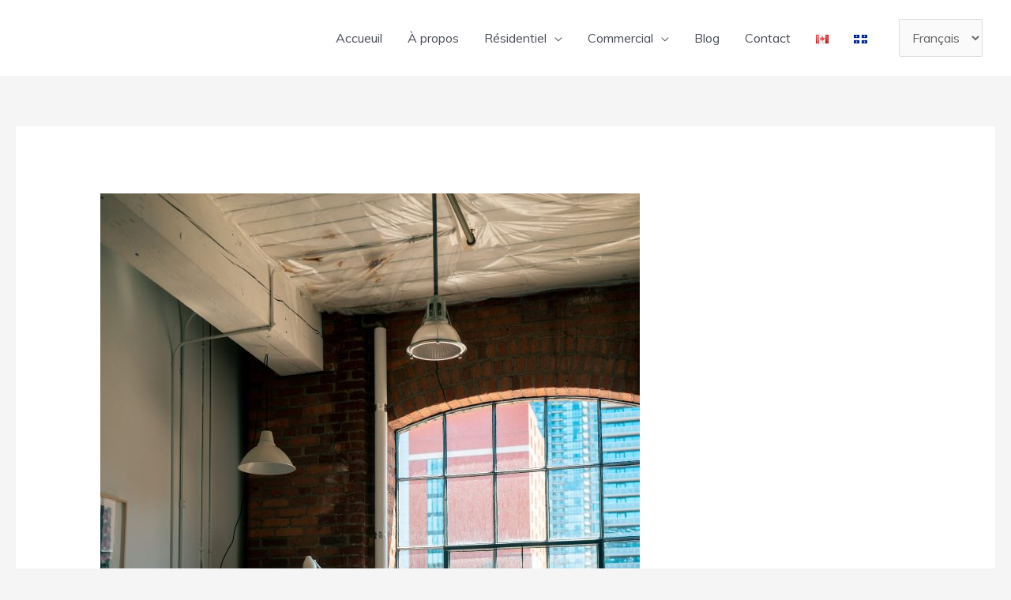

--- FILE ---
content_type: text/javascript
request_url: http://montrealmaidclean.ca/wp-content/plugins/booking-system/assets/js/jquery.dop.frontend.BSPCalendar.js?ver=6.4.7
body_size: 62016
content:

/*
* Title                   : Pinpoint Booking System WordPress Plugin (PRO)
* Version                 : 2.2.0
* File                    : assets/js/jquery.dop.frontend.BSPCalendar.js
* File Version            : 1.4.0
* Created / Last Modified : 30 March 2016
* Author                  : Dot on Paper
* Copyright               : © 2012 Dot on Paper
* Website                 : http://www.dotonpaper.net
* Description             : Front end calendar jQuery plugin.
*/

(function($){
    'use strict';
  
    $.fn.DOPBSPCalendar = function(options){
        /*
         * Private variables.
         */
        var Data = {"calendar": {"data": {"bookingStop": 0,
                                          "bookingStartDate": "",
                                          "hidePrice": false,
                                          "hideNoAvailable": false,
                                          "minimumNoAvailable": 1,
                                          "maximumNoAvailable": 1000,
                                          "dateType": 1,
                                          "language": "en",
                                          "languages": [],
                                          "pluginURL": "",
                                          "maxYear": new Date().getFullYear(),
                                          "reinitialize": false,
                                          "view": false},
                                 "text": {"addMonth": "Add month view",
                                          "available": "available",
                                          "availableMultiple": "available",
                                          "booked": "booked",
                                          "nextMonth": "Next month",
                                          "previousMonth": "Previous month",
                                          "removeMonth": "Remove month view",
                                          "unavailable": "unavailable"}}, 
                    "cart": {"data": {"enabled": false},
                             "text": {"isEmpty": "Cart is empty.",
                                      "title": "Cart"}},
                    "coupons": {"data": {"coupon": {},
                                         "id": 0},
                                "text": {"byDay": "day",
                                         "byHour": "hour",
                                         "code": "Enter code",
                                         "title": "Coupon",
                                         "use": "Use coupon",
                                         "verify": "Verify code",
                                         "verifyError": "The coupon code is invalid. Please enter another one.",
                                         "verifySuccess": "The coupon code is valid."}}, 
                    "currency": {"data": {"code": "USD",
                                          "position": "before",
                                          "sign": "$"},
                                 "text": {}}, 
                    "days": {"data": {"available": [true, true, true, true, true, true, true],
                                      "first": 1,
                                      "firstDisplayed": "",
                                      "morningCheckOut": false,
                                      "multipleSelect": true},
                             "text": {"names": ["Sunday", "Monday", "Tuesday", "Wednesday", "Thursday", "Friday", "Saturday"],
                                      "shortNames": ["Su", "Mo", "Tu", "We", "Th", "Fr", "Sa"]}},
                    "deposit": {"data": {"deposit": 0,
                                         "type": "percent",
                                         "pay_full_amount": "true"},
                                "text": {"left": "Left to pay",
                                         "title": "Deposit"}}, 
                    "discounts": {"data": {"discount": [],
                                           "extras": false, 
                                           "id": 0},
                                  "text": {"byDay": "day",
                                           "byHour": "hour",
                                           "title": "Discount"}},
                    "extras": {"data": {"extra": [],
                                        "id": 0},
                               "text": {"byDay": "day",
                                        "byHour": "hour",
                                        "invalid": "Select an option from",
                                        "title": "Extras"}},
                    "fees": {"data": {"fees": []},
                             "text": {"byDay": "day",
                                      "byHour": "hour",
                                      "included": "Included in price",
                                      "title": "Taxes & fees"}},
                    "form": {"data": {"form": [],
                                      "id": 0},
                             "text": {"checked": "Checked",
                                      "invalidEmail": "is invalid. Please enter a valid email.",
                                      "required": "is required.",
                                      "title": "Contact information",
                                      "unchecked": "Unchecked"}},
                    "hours": {"data": {"addLastHourToTotalPrice": true,
                                       "ampm": false,
                                       "definitions": [{"value": "00:00"}],
                                       "enabled": false,
                                       "info": true,
                                       "interval": true,
                                       "interval_autobreak": false,
                                       "multipleSelect": true},
                              "text": {}},
                    "ID": 0,
                    "default_schedule": {"available":1,"bind":0,"hours":{},"hours_definitions":[{"value":"00:00"}],"info":"","notes":"","price":0,"promo":0,"status":"none"},
                    "months": {"data": {"no": 1},
                               "text": {"names": ["January", "February", "March", "April", "May", "June", "July", "August", "September", "October", "November", "December"],
                                        "shortNames": ["Jan", "Feb", "Mar", "Apr", "May", "Jun", "Jul", "Aug", "Sep", "Oct", "Nov", "Dec"]}},
                    "order": {"data": {"address_billing": {"address_first": {"enabled": true,
                                                                             "required": true},
                                                           "address_second": {"enabled": true,
                                                                              "required": false},
                                                           "city": {"enabled": true,
                                                                    "required": true},
                                                           "company": {"enabled": true,
                                                                       "required": false},
                                                           "country": {"enabled": true,
                                                                       "required": true},
                                                           "email": {"enabled": true,
                                                                     "required": true},
                                                           "enabled": false,
                                                           "first_name": {"enabled": true,
                                                                          "required": true},
                                                           "last_name": {"enabled": true,
                                                                         "required": true},
                                                           "phone": {"enabled": true,
                                                                     "required": true},
                                                           "state": {"enabled": true,
                                                                     "required": true},
                                                           "zip_code": {"enabled": true,
                                                                        "required": true}},
                                       "address_shipping": {"address_first": {"enabled": true,
                                                                              "required": true},
                                                            "address_second": {"enabled": true,
                                                                               "required": false},
                                                            "city": {"enabled": true,
                                                                     "required": true},
                                                            "company": {"enabled": true,
                                                                        "required": false},
                                                            "country": {"enabled": true,
                                                                        "required": true},
                                                            "email": {"enabled": true,
                                                                     "required": true},
                                                            "enabled": false,
                                                            "first_name": {"enabled": true,
                                                                           "required": true},
                                                            "last_name": {"enabled": true,
                                                                          "required": true},
                                                            "phone": {"enabled": true,
                                                                      "required": true},
                                                            "state": {"enabled": true,
                                                                      "required": true},
                                                            "zip_code": {"enabled": true,
                                                                         "required": true}},
                                       "countries": [],
                                       "paymentArrival": true,
                                       "paymentArrivalWithApproval": false,
                                       "paymentGateways": [],
                                       "privacy": false,
                                       "privacyLink": "",
                                       "redirect": "",
                                       "terms": false,
                                       "termsLink": ""},
                              "text": {"addressAddressFirst": "Address line 1",
                                       "addressAddressSecond": "Address line 2",
                                       "addressBilling": "Billing address",
                                       "addressBillingDisabled": "Billing address is not enabled.",
                                       "addressCity": "City",
                                       "addressCompany": "Company",
                                       "addressCountry": "Country",
                                       "addressEmail": "Email",
                                       "addressFirstName": "First name",
                                       "addressLastName": "Last name",
                                       "addressPhone": "Phone number",
                                       "addressSelectPaymentMethod": "Select payment method.",
                                       "addressShipping": "Shipping address",
                                       "addressShippingDisabled": "Shipping address is not enabled.",
                                       "addressShippingCopy": "Use billing address",
                                       "addressState": "State/Province",
                                       "addressZipCode": "Zip code",
                                       "book": "Book now",
                                       "paymentArrival": "Pay on arrival (instant booking)",
                                       "paymentArrivalWithApproval": "Pay on arrival (need to be approved)",
                                       "paymentArrivalSuccess": "Your request has been successfully received. We are waiting you!",
                                       "paymentArrivalWithApprovalSuccess": "Your request has been successfully sent. Please wait for approval.",
                                       "paymentMethod": "Payment method",
                                       "paymentFull": "Pay full amount",
                                       "paymentMethodNone": "None",
                                       "paymentMethodArrival": "On arrival",
                                       "paymentMethodTransactionID": "Transaction ID",
                                       "paymentMethodWooCommerce": "WooCommerce",
                                       "paymentMethodWooCommerceOrderID": "Order ID",
                                       "privacy": "I accept to agree to the Privacy Policy.",
                                       "privacyInvalid": "You must agree with our Privacy Policy to continue.",
                                       "success": "Reservation has been added!",
                                       "terms": "I accept to agree to the Terms & Conditions.",
                                       "termsInvalid": "You must agree with our Terms & Conditions to continue.",
                                       "title": "Order",
                                       "unavailable": "The period you selected is not available anymore. The calendar will refresh to update the schedule.",
                                       "unavailableCoupon": "The coupon you entered is not available anymore."}},
                    "reservation": {"data": {},
                                    "text": {"addressShippingCopy": "Same as billing address.",
                                             "buttonApprove": "Approve",
                                             "buttonCancel": "Cancel",
                                             "buttonClose": "Close",
                                             "buttonDelete": "Delete",
                                             "buttonReject": "Reject",
                                             "dateCreated": "Date created",
                                             "id": "ID",
                                             "instructions": "Click to edit the reservation.",
                                             "language": "Selected language",
                                             "noAddressBilling": "No billing address.",
                                             "noAddressShipping": "No shipping address.",
                                             "noExtras": "No extras.",
                                             "noDiscount": "No discount.",
                                             "noCoupon": "No coupon.",
                                             "noFees": "No taxes or fees.",
                                             "noForm": "Form was not completed.",
                                             "noFormField": "Form field was not completed.",
                                             "price": "Price",
                                             "priceChange": "Price change",
                                             "priceTotal": "Total",
                                             "selectDays": "Please select the days from calendar.",
                                             "selectHours": "Please select the days and hours from calendar.",
                                             "title": "Reservation",
                                             "titleDetails": "Details"}},
                    "rules": {"data": {"rule": {},
                                       "id": 0},
                              "text": {"maxTimeLapseDaysWarning": "You can book only a maximum number of %d days.",
                                       "maxTimeLapseHoursWarning": "You can book only a maximum number of %d hours.",
                                       "minTimeLapseDaysWarning": "You need to book a minimum number of %d days.",
                                       "minTimeLapseHoursWarning": "You need to book a minimum number of %d hours."}},
                    "search": {"data": {},
                               "text": {"checkIn": "Check in",
                                        "checkOut": "Check out",
                                        "hourEnd": "Finish at",
                                        "hourStart": "Start at",
                                        "noItems": "No. book items",
                                        "noServices": "There are no services available for the period you selected.",
                                        "noServicesSplitGroup": "You cannot add divided groups to a reservation.",
                                        "title": "Search"}},           
                    "sidebar": {"data": {"noItems": true,
                                         "positions": {"search": {"column": 1,
                                                                  "row": 1},
                                                       "extras": {"column": 1,
                                                                  "row": 2},   
                                                       "coupons": {"column": 1,
                                                                   "row": 3},       
                                                       "reservation": {"column": 1,
                                                                       "row": 4},
                                                       "cart": {"column": 1,
                                                                "row": 5},
                                                       "form": {"column": 1,
                                                                "row": 6},
                                                       "order": {"column": 1,
                                                                 "row": 7}},
                                         "style": 5},
                                "text": {}}, 
                    "woocommerce": {"data": {"addToCart": false,
                                             "cartURL": "",
                                             "enabled": false,
                                             "productID": 0,
                                             "redirect": false},
                                    "text": {"addToCart": "Add to cart"}}},
        ajaxURL = '',
        Container = this,
        ID = 0,

// ***************************************************************************** Main methods.

// 1. Main methods.
        
        methods = {
            init:function(){
            /*
             * Initialize jQuery plugin.
             */
                return this.each(function(){
                    if (options){
                        $.extend(Data, options);
                    }
                    
                    if (!$(Container).hasClass('dopbsp-initialized')
                            || Data['calendar']['data']['reinitialize']){
                        $(Container).addClass('dopbsp-initialized');
                        methods.parse();
                        $(window).bind('resize.DOPBSPCalendar', methods.rp);
                    }
                });
            },
            parse:function(){
            /*
             * Parse calendar options.
             */    
                ajaxURL = DOPPrototypes.acaoBuster($('a', Container).attr('href'));
                DOT.ajax.url = ajaxURL;
                DOPBSPFrontEnd.calendar[Data['ID']] = Data;
                
                ID = Data['ID'];
		
                methods_calendar.data = Data['calendar']['data'];
                methods_calendar.text = Data['calendar']['text'];
                
                methods_cart.data = Data['cart']['data'];
                methods_cart.text = Data['cart']['text'];
                
                methods_coupons.data = Data['coupons']['data'];
                methods_coupons.text = Data['coupons']['text'];
                
                methods_currency.data = Data['currency']['data'];
                methods_currency.text = Data['currency']['text'];
                
                DOT.methods.calendar_days.settings[ID] = Data['days']['data'];
                DOT.methods.calendar_days.text[ID] = Data['days']['text'];
                
                methods_extras.data = Data['extras']['data'];
                methods_extras.text = Data['extras']['text'];
                
                methods_form.data = Data['form']['data'];
                methods_form.text = Data['form']['text'];
                
                methods_hours.data = Data['hours']['data'];
                methods_hours.text = Data['hours']['text'];
                
                methods_months.data = Data['months']["data"];
                methods_months.text = Data['months']["text"];
                
                methods_order.data = Data['order']["data"];
                methods_order.text = Data['order']["text"];
                
                methods_reservation.data = Data['reservation']["data"];
                methods_reservation.text = Data['reservation']["text"];
                
                methods_search.data = Data['search']["data"];
                methods_search.text = Data['search']["text"];
		
                DOT.methods.calendar_schedule.default[ID] = Data['default_schedule'];
                
                methods_sidebar.data = Data['sidebar']["data"];
                methods_sidebar.text = Data['sidebar']["text"];
                
                methods_woocommerce.data = Data['woocommerce']["data"];
                methods_woocommerce.text = Data['woocommerce']["text"];
		
                Container.html('<div class="dopbsp-loader"></div>');

                /*
                 * Verify if a payment has been made.
                 */
                methods_order.payment.verify();
                
                /*
                 * Init months data.
                 */
                methods_months.init();
		
//		DOT.methods.calendar.get(ID);
                methods_search.verify();
                
                /*
                 * Load schedule.
                 */
		DOT.methods.calendar_schedule.data[ID] = {};
                methods_schedule.get(ID);
            },
            rp:function(force){
            /*
             * Initialize calendar resize & position. Used for responsive feature.
             */
                /*
                 * Resize & position the sidebar first.
                 */
                if (Container.width() > 760
                        || (force !== undefined && force === true)){
                    methods_sidebar.rp();
                    methods_calendar.container.rp();
                    methods_calendar.navigation.rp();
                    methods_day.rp();
                }
            }
        },           
        
// 2. Schedule

        methods_schedule = {
    
            get: function (id) {
                var post = new Array();

                /*
                 * Set post variables.
                 */
                post.push(DOT.ajax.var + '=' + DOT.ajax.keys['user_calendars_data']);
                post.push('calendar_id=' + id);

                $.post(DOT.ajax.url, post.join('&'), function (data) {
                    data = JSON.parse($.trim(data));

                    DOT.methods.calendar_availability.data[id] = data['availability'];
                    methods_schedule.parse(new Date().getFullYear());
                }).fail(function (data) {
                    // console.log(data.status+': '+data.statusText);
                });
            },
            parse:function(year){
            /*
             * Parse calendar schedule.
             * 
             * @param year (Number): the year for which the calendar should get the schedule
             */
                var scheduleBuffer = {};
                
                $.post(ajaxURL, {action: 'dopbsp_calendar_schedule_get',
                                 dopbsp_frontend_ajax_request: true,
                                 id: ID,
                                 year:year,
                                 firstYear: '"'+methods_calendar.vars.firstYearLoaded+'"'}, function(data){
                    
                    if ($.trim(data) !== ''){
                        scheduleBuffer = JSON.parse($.trim(data));
                        
                        for (var day in scheduleBuffer){
                            scheduleBuffer[day] = JSON.parse(scheduleBuffer[day]);
                        }
			
			$.extend(DOT.methods.calendar_schedule.data[ID], scheduleBuffer);
                    }
                    
                    if (methods_calendar.vars.display 
                            && (methods_calendar.vars.startMonth < 12-methods_months.vars.no+1 
                                    || methods_calendar.vars.firstYearLoaded 
                                    || year >= methods_calendar.data['maxYear'])){
                        methods_calendar.vars.display = false;
                        methods_calendar.display();
                        methods_components.init();
                    }

                    if (!methods_calendar.vars.firstYearLoaded){
                        methods_calendar.vars.firstYearLoaded = true;
                    }

                    if (year < methods_calendar.data['maxYear']){
                        methods_schedule.parse(year+1);
                    }
                });
            },
            reset:function(){
            /*
             * Reset calendar schedule.
             */
                Container.html('<div class="dopbsp-loader"></div>');
                DOT.methods.calendar_schedule.data[ID] = {};
                methods_calendar.vars.display = true;
                methods_calendar.vars.firstYearLoaded = false;
                
                if(DOT.methods.calendar_days.settings[ID]['firstDisplayed'] !== '') {
                    methods_schedule.parse(new Date(DOT.methods.calendar_days.settings[ID]['firstDisplayed']).getFullYear());
                } else {
                    methods_schedule.parse(new Date().getFullYear());
                }
            }
        },
                
// 3. Components

        methods_components = {
            init:function(){
            /*
             * Initialize calendar components.
             */ 
                var startDate;
                
                /*
                 * Initialize today date.
                 */
                methods_calendar.vars.todayDate = new Date();
                methods_calendar.vars.todayDay = methods_calendar.vars.todayDate.getDate();
                methods_calendar.vars.todayMonth = methods_calendar.vars.todayDate.getMonth()+1;
                methods_calendar.vars.todayYear = methods_calendar.vars.todayDate.getFullYear(); 
                
                /*
                 * Initialize start date.
                 */
                methods_calendar.vars.startDate = new Date(new Date(methods_calendar.data['bookingStartDate'] !== '' ? methods_calendar.data['bookingStartDate'].replace(/-/g, "/"):new Date()).getTime()+methods_calendar.data['bookingStop']*60*1000);
                //new Date(new Date().getTime()+methods_calendar.data['bookingStop']*60*1000);
                methods_calendar.vars.currMonth = methods_calendar.vars.startDate.getMonth()+1;
                methods_calendar.vars.currYear = methods_calendar.vars.startDate.getFullYear();
                methods_calendar.vars.startDay = methods_calendar.vars.startDate.getDate();
                methods_calendar.vars.startMonth = methods_calendar.vars.startDate.getMonth()+1;
                methods_calendar.vars.startYear = methods_calendar.vars.startDate.getFullYear(); 
                
                /*
                 * Tooltip
                 */
                methods_tooltip.display();
                
                startDate  = DOPPrototypes.getLeadingZero(methods_calendar.vars.startYear)
                             +'-'+DOPPrototypes.getLeadingZero(methods_calendar.vars.startMonth)
                             +'-'+DOPPrototypes.getLeadingZero(methods_calendar.vars.startDay);
                
                /*
                 * Calendar
                 */
                methods_calendar.container.init();
                methods_calendar.navigation.init();
                methods_calendar.init(methods_calendar.vars.startYear, 
                                      methods_calendar.vars.startMonth+(startDate < DOT.methods.calendar_days.settings[ID]['firstDisplayed'] ? DOPPrototypes.getNoMonths(startDate, DOT.methods.calendar_days.settings[ID]['firstDisplayed'])-1:0));
                
                /*
                 * Sidebar
                 */                      
                if (!methods_calendar.data['view']){
                    /*
                     * Search
                     */
                    methods_search.display();
                    
                    

                    /*
                     * Extras
                     */
                    if (methods_extras.data['id'] !== '0'){
                        methods_extras.display();
                    }

                    /*
                     * Reservation
                     */
                    methods_reservation.display();
  
                    /*
                     * Check if WooCommerce is enabled.
                     */
                    if (!methods_woocommerce.data['enabled']){
                        /*
                         * Coupons
                         */
                        if (methods_coupons.data['id'] !== '0'
                           && methods_coupons.data['id'] !== ''){
                            methods_coupons.display();
                        }
                    
                        /*
                         * Cart 
                         */
                        methods_cart.display();

                        /*
                         * methods_form.data['form']
                         */
                        methods_form.display();

                        /*
                         * Order
                         */
                        methods_order.display();
                    }
                    else{
                        methods_woocommerce.init();
                    }
                    
                    /*
                     * Initialize sidebar.
                     */
                    methods_sidebar.init();
                    
                    if($('#DOPBSPCalendar-check-in'+ID).val() !== ''
                      || $('#DOPBSPCalendar-check-out'+ID).val() !== '') {
                        
                        if (methods_hours.data['enabled']
                                && methods_days.vars.selectionStart !== ''){
                            $('#DOPBSPCalendar-start-hour'+ID).val(DOPPrototypes.$_GET('start_hour') !== undefined ? DOPPrototypes.$_GET('start_hour'):'');
                            $('#DOPBSPCalendar-end-hour'+ID).val(DOPPrototypes.$_GET('end_hour') !== undefined ? DOPPrototypes.$_GET('end_hour'):'');
                            methods_hours.vars.selectionInit = false;
                            methods_hours.vars.selectionStart = DOPPrototypes.$_GET('start_hour') !== undefined ? ID+'_'+DOPPrototypes.$_GET('start_hour'):'';
                            if(methods_hours.data['multipleSelect']){
                                methods_hours.vars.selectionEnd = DOPPrototypes.$_GET('end_hour') !== undefined ? ID+'_'+DOPPrototypes.$_GET('end_hour'):'';
                            }
                            else{
                                methods_hours.vars.selectionEnd = methods_hours.vars.selectionStart;
                            }
                            methods_calendar.vars.startDate = new Date(new Date().getTime()+methods_calendar.data['bookingStop']*60*1000);
                            methods_calendar.vars.currMonth = methods_calendar.vars.startDate.getMonth()+1;
                            methods_calendar.vars.currYear = methods_calendar.vars.startDate.getFullYear();
                            methods_calendar.vars.startDay = methods_calendar.vars.startDate.getDate();
                            methods_calendar.vars.startMonth = methods_calendar.vars.startDate.getMonth()+1;
                            methods_calendar.vars.startYear = methods_calendar.vars.startDate.getFullYear(); 
                            methods_days.displaySelection(methods_days.vars.selectionStart);
                        } else {
                            methods_days.displaySelection(methods_days.vars.selectionEnd);
                        }
                        
                        methods_search.set();
                        
                        $('#DOPBSPCalendar-check-out-view'+ID).removeAttr('disabled');
                        
                        methods_reservation.set();
                    }

                    if(DOPPrototypes.$_GET('items') !== undefined) {
                        // Set No Items
                        methods_search.no_items.set(DOPPrototypes.$_GET('items'));
                        methods_reservation.set();
                    }
                }
                
                methods.rp(true);
            }
        },  
                
// 4. Currency
        
        methods_currency = {
            data: {},
            text: {}
        },   

// 6. Tooltip

        methods_tooltip = {
            display:function(){
            /*
             * Display information tooltip.
             */
                if ($('#DOPBSPCalendar-tooltip'+ID).length !== undefined){
                    $('#DOPBSPCalendar-tooltip'+ID).remove();
                }
                $('body').append('<div class="DOPBSPCalendar-tooltip" id="DOPBSPCalendar-tooltip'+ID+'"></div>');
                methods_tooltip.init();
            },
            init:function(){
            /*
             * Initialize information tooltip.
             */
                var $tooltip = $('#DOPBSPCalendar-tooltip'+ID),
                h,
                xPos = 0, 
                yPos = 0;
                            
                if (!DOPPrototypes.isTouchDevice()){
                    /*
                     * Position the tooltip depending on mouse position.
                     */
                    $(document).mousemove(function(e){
                        xPos = e.pageX+15;
                        yPos = e.pageY-10;

                        /*
                         * Tooltip height.
                         */
                        h = $tooltip.height()
                            +parseFloat($tooltip.css('padding-top'))
                            +parseFloat($tooltip.css('padding-bottom'))
                            +parseFloat($tooltip.css('border-top-width'))
                            +parseFloat($tooltip.css('border-bottom-width'));

                        if ($(document).scrollTop()+$(window).height() < yPos+h+10){
                            yPos = $(document).scrollTop()+$(window).height()-h-10;
                        }

                        $tooltip.css({'left': xPos, 
                                      'top': yPos});
                    });
                }
                else{
                    /*
                     * Hide tooltip when you touch it.
                     */
                    $tooltip.unbind('touchstart');
                    $tooltip.bind('touchstart', function(e){
                        e.preventDefault();
                        methods_tooltip.clear();
                    });
                }
            },
            set:function(day,
                         hour,
                         type,
                         infoData){
            /*
             * Set tooltip.
             * 
             * @param day (String): the day for which the information will be displayed (YYYY-MM-DD)
             * @param hour (String): the hour for which the information will be displayed (HH:MM)
             * @param type (String): type of information to be displayed
             *                       "hours" display hours information
             *                       "info" display information
             *                       "info-body" display information
             *                       "notes" display notes
             * @param infoData (String): information to be displayed
             */     
                var data = (hour === '' ? (DOT.methods.calendar_schedule.data[ID][day] !== undefined ? DOT.methods.calendar_schedule.data[ID][day]:DOT.methods.calendar_schedule.default[ID]):
                                          (DOT.methods.calendar_schedule.data[ID][day] !== undefined ? DOT.methods.calendar_schedule.data[ID][day]['hours'][hour]:DOT.methods.calendar_schedule.default[ID]['hours'][hour])),
                info = infoData !== undefined ? infoData:
                                                data[type]+(data['info_info'] !== undefined ? (data[type] !== '' && data['info_info'].length > 0 ? '<br /><br />':'')+methods_form.getInfo(data['info_info']):'');
                
                /*
                 * Display body info.
                 */
                if (type === 'info-body'){
                    info = methods_form.getInfo(data['info_body']);
                }
		
                /*
                 * Escape utf8 coding.
                 */
		try{
		    info = decodeURIComponent(escape(info));
		}
		catch(e){
		    info = decodeURIComponent(unescape(unescape(info)));
		}

                if (type === 'hours'
                        || type === 'info-body'){
                    $('#DOPBSPCalendar-tooltip'+ID).removeClass('dopbsp-text');
                }
                else{
                    $('#DOPBSPCalendar-tooltip'+ID).addClass('dopbsp-text');
                }
                $('#DOPBSPCalendar-tooltip'+ID).html(info)
                                               .css('display', 'block');                         
            },
            clear:function(){
            /*
             * Clear information display.
             */
                $('#DOPBSPCalendar-tooltip'+ID).css('display', 'none');                        
            }
        },
                
// 7. Info
        
        methods_info = {
            vars: {time: 0},
            
            toggleMessages:function(message,
                                    type){
            /*
             * Toggle info messages.
             * 
             * @param message (String): the message to be displayed
             * @param type (String): message type
             *                       "dopbsp-error" error message
             *                       "dopbsp-success" success message
             */         
                type = type === undefined ? 'dopbsp-error':type;
                
                $('#DOPBSPCalendar-info-message'+ID+' .dopbsp-text').html(message);
                $('#DOPBSPCalendar-info-message'+ID).removeClass('dopbsp-success')
                                                    .removeClass('dopbsp-error')
                                                    .addClass(type)
                                                    .css('display', 'block');

                DOPPrototypes.scrollToY($('#DOPBSPCalendar-info-message'+ID).offset().top-100);
                
                if (methods_info.vars.time !== 0){
                    methods_info.vars.time = 15;
                    
                }
                else{
                    methods_info.vars.time = 15;
                    methods_info.timer();
                }
            },
            timer:function(){
            /*
             * Count the number of seconds before the info message is hidden.
             */    
                $('#DOPBSPCalendar-info-message'+ID+' .dopbsp-timer').html('['+DOPPrototypes.getLeadingZero(methods_info.vars.time)+']');
                
                if (methods_info.vars.time === 0){
                    $('#DOPBSPCalendar-info-message'+ID).stop(true, true).fadeOut(300);
                }
                else{
                    setTimeout(function(){
                        methods_info.vars.time--;
                        methods_info.timer();
                    }, 1000);
                }
            }
        },
                
// ***************************************************************************** Calendar

// 8. Calendar
        
        methods_calendar = {
            data: {},
            text: {},
            vars: {currMonth: new Date(),
                   currYear: new Date(),
                   display: true,
                   firstYearLoaded: false,
                   startDate: new Date(),
                   startDay: new Date(),
                   startMonth: new Date(),
                   startYear: new Date(),
                   todayDate: new Date(),
                   todayDay: new Date(),
                   todayMonth: new Date(),
                   todayYear: new Date()},
            
            display:function(){
            /*
             * Display calendar.
             */
                var HTML = new Array();

                /*
                 *  Calendar HTML.
                 */
                HTML.push('<div class="DOPBSPCalendar-container">');                        
                HTML.push('    <div class="DOPBSPCalendar-navigation">');
                HTML.push('        <div class="dopbsp-month-year"></div>');
                HTML.push('        <a href="javascript:void(0)" class="dopbsp-add-btn"><span class="dopbsp-info">'+DOPBSPFrontEnd.text(ID, 'calendar', 'addMonth')+'</span></a>');                        
                HTML.push('        <a href="javascript:void(0)" class="dopbsp-remove-btn"><span class="dopbsp-info">'+DOPBSPFrontEnd.text(ID, 'calendar', 'removeMonth')+'</span></a>');
                HTML.push('        <a href="javascript:void(0)" class="dopbsp-next-btn"><span class="dopbsp-info">'+DOPBSPFrontEnd.text(ID, 'calendar', 'nextMonth')+'</span></a>');
                HTML.push('        <a href="javascript:void(0)" class="dopbsp-previous-btn"><span class="dopbsp-info">'+DOPBSPFrontEnd.text(ID, 'calendar', 'previousMonth')+'</span></a>');
                HTML.push('        <div class="dopbsp-week">');
                HTML.push('            <div class="dopbsp-day"></div>');
                HTML.push('            <div class="dopbsp-day"></div>');
                HTML.push('            <div class="dopbsp-day"></div>');
                HTML.push('            <div class="dopbsp-day"></div>');
                HTML.push('            <div class="dopbsp-day"></div>');
                HTML.push('            <div class="dopbsp-day"></div>');
                HTML.push('            <div class="dopbsp-day"></div>');
                HTML.push('        </div>');
                HTML.push('    </div>');
                HTML.push('    <div class="DOPBSPCalendar-calendar"></div>');
                HTML.push('</div>');

                /*
                 * Sidebar/form HTML.
                 */ 
                if (!methods_calendar.data['view']){
                    if ($('#DOPBSPCalendar-outer-sidebar'+ID).length === 0){
                        HTML.push('<div class="DOPBSPCalendar-sidebar dopbsp-style'+methods_sidebar.data['style']+'">'+methods_sidebar.display()+'</div>');
                    }
                    else{
                        HTML.push('<div class="DOPBSPCalendar-sidebar dopbsp-hidden"></div>');
                        $('#DOPBSPCalendar-outer-sidebar'+ID).html(methods_sidebar.display());
                    }
                }
                HTML.push('    <div class="DOPBSPCalendar-clear"></div>');
                
                Container.html(HTML.join(''));
            },
            init:function(year,
                          month){
            /*
             * Initialize calendar.
             * 
             * @param year (Number): year to be displayed
             * @param month (Number): month to be displayed
             */
                var i;

                methods_calendar.vars.currYear = new Date(year, month, 0).getFullYear();
                methods_calendar.vars.currMonth = month;    

                /*
                 * Initialize add/remove buttons.
                 */
                if (methods_months.vars.no > 1){
                    $('.DOPBSPCalendar-navigation .dopbsp-remove-btn', Container).css('display', 'block');
                } 
                else{
                    $('.DOPBSPCalendar-navigation .dopbsp-remove-btn', Container).css('display', 'none');
                }
                
                if (methods_months.vars.no === methods_months.vars.maxAllowed){
                    $('.DOPBSPCalendar-navigation .dopbsp-add-btn', Container).css('display', 'none');
                    $('.DOPBSPCalendar-navigation .dopbsp-remove-btn', Container).addClass('dopbsp-no-add');
                } 
                else{
                    $('.DOPBSPCalendar-navigation .dopbsp-add-btn', Container).css('display', 'block');
                    $('.DOPBSPCalendar-navigation .dopbsp-remove-btn', Container).removeClass('dopbsp-no-add');
                }

                /*
                 * Initialize previous button.
                 */
                if (year !== methods_calendar.vars.startYear 
                        || month !== methods_calendar.vars.startMonth){
                    $('.DOPBSPCalendar-navigation .dopbsp-previous-btn', Container).css('display', 'block');
                }   

                if (year === methods_calendar.vars.startYear 
                        && month === methods_calendar.vars.startMonth){
                    $('.DOPBSPCalendar-navigation .dopbsp-previous-btn', Container).css('display', 'none');
                }
                methods_day.vars.previousStatus = '';
                methods_day.vars.previousBind = 0;

                if (Container.width() <= 400){
                    $('.DOPBSPCalendar-navigation .dopbsp-month-year', Container).html(DOPBSPFrontEnd.text(ID, 'months', 'names')[(methods_calendar.vars.currMonth%12 !== 0 ? methods_calendar.vars.currMonth%12:12)-1]+' '+methods_calendar.vars.currYear); 
                }
                else{
                    $('.DOPBSPCalendar-navigation .dopbsp-month-year', Container).html(DOPBSPFrontEnd.text(ID, 'months', 'names')[(methods_calendar.vars.currMonth%12 !== 0 ? methods_calendar.vars.currMonth%12:12)-1]+' '+methods_calendar.vars.currYear); 
                }                        
                $('.DOPBSPCalendar-calendar', Container).html('');

                for (i=1; i<=methods_months.vars.no; i++){
                    methods_month.display(methods_calendar.vars.currYear, 
                                          month = month%12 !== 0 ? month%12:12, 
                                          i);
                    month++;

                    if (month % 12 === 1){
                        methods_calendar.vars.currYear++;
                        month = 1;
                    }                            
                }
               
                methods_days.displaySelection();
                methods_day.events.init();
                
                if (methods_calendar.vars.firstYearLoaded){
                    methods_day.rp();                        
                }
                
                if (methods_hours.data['enabled']
                        && methods_days.vars.selectionStart !== ''){
                    methods_hours.display(methods_days.vars.selectionStart);
                }
            },
            
            container: {
                init:function(){
                /*
                 * Initialize calendar container. 
                 */
                    methods_calendar.container.rp();
                },
                rp:function(){
                /*
                 *  Resize & position calendar container. Used for responsive feature.
                 */  
                    var hiddenBustedItems = DOPPrototypes.doHiddenBuster($(Container));
                
                    if (Container.width() < 500
                            || (methods_sidebar.data['style'] === 1
                                    && Container.width() < 900)
                            || methods_sidebar.data['style'] === 2
                            || methods_sidebar.data['style'] === 3
                            || (methods_sidebar.data['style'] === 4
                                    && Container.width() < 660)
                            || (methods_sidebar.data['style'] === 5
                                    && Container.width() < 800)){
                        $('.DOPBSPCalendar-container', Container).width(Container.width());
                        
                        if (methods_sidebar.data['style'] === 5){                  
                            $('.DOPBSPCalendar-sidebar', Container).removeAttr('style');            
                        }
                    }
                    else{
                        if (methods_sidebar.data['style'] === 5){
                            $('.DOPBSPCalendar-container', Container).width((Container.width()-21)/2);                            
                            $('.DOPBSPCalendar-sidebar', Container).width((Container.width()-21)/2);                            
                        }
                        else{
                            $('.DOPBSPCalendar-container', Container).width(Container.width()-$('.DOPBSPCalendar-sidebar', Container).width()-parseFloat($('.DOPBSPCalendar-sidebar', Container).css('margin-left'))-1);
                        }
                    }

                    DOPPrototypes.undoHiddenBuster(hiddenBustedItems);
                }
            },
            navigation: {
                init:function(){
                /*
                 * Initialize calendar navigation.
                 */
                    methods_calendar.navigation.events();
                    methods_calendar.navigation.rp();
                },
                rp:function(){
                /*
                 *  Resize & position calendar navigation. Used for responsive feature.
                 */  
                    var no = 0,
                    hiddenBustedItems = DOPPrototypes.doHiddenBuster($(Container));

                    if ($('.DOPBSPCalendar-navigation', Container).width() <= 400){
                        $('.DOPBSPCalendar-navigation', Container).addClass('dopbsp-style-small');
                        $('.DOPBSPCalendar-navigation .dopbsp-month-year', Container).html(DOPBSPFrontEnd.text(ID, 'months', 'names')[(methods_calendar.vars.currMonth%12 !== 0 ? methods_calendar.vars.currMonth%12:12)-1]+' '+(new Date(methods_calendar.vars.startYear, methods_calendar.vars.currMonth, 0).getFullYear())); 
                    }
                    else{
                        $('.DOPBSPCalendar-navigation', Container).removeClass('dopbsp-style-small');
                        $('.DOPBSPCalendar-navigation .dopbsp-month-year', Container).html(DOPBSPFrontEnd.text(ID, 'months', 'names')[(methods_calendar.vars.currMonth%12 !== 0 ? methods_calendar.vars.currMonth%12:12)-1]+' '+(new Date(methods_calendar.vars.startYear, methods_calendar.vars.currMonth, 0).getFullYear()));
                    }

                    $('.DOPBSPCalendar-navigation .dopbsp-week .dopbsp-day', Container).width(parseInt(($('.DOPBSPCalendar-navigation .dopbsp-week', Container).width()-parseInt($('.DOPBSPCalendar-navigation .dopbsp-week', Container).css('padding-left'))+parseInt($('.DOPBSPCalendar-navigation .dopbsp-week', Container).css('padding-right')))/7));
                    no = DOT.methods.calendar_days.settings[ID]['first']-1;

                    $('.DOPBSPCalendar-navigation .dopbsp-week .dopbsp-day', Container).each(function(){
                        no++;

                        if (no === 7){
                            no = 0;
                        }

                        if ($(this).width() <= 70){
                            $(this).html(DOPBSPFrontEnd.text(ID, 'days', 'shortNames')[no]);
                        }
                        else{
                            $(this).html(DOPBSPFrontEnd.text(ID, 'days', 'names')[no]);
                        }
                    });

                    DOPPrototypes.undoHiddenBuster(hiddenBustedItems);
                },
                events:function(){
                /*
                 * Initialize calendar navigation events.
                 */
                    /*
                     * Previous button event.
                     */
                    $('.DOPBSPCalendar-navigation .dopbsp-previous-btn', Container).unbind('click');
                    $('.DOPBSPCalendar-navigation .dopbsp-previous-btn', Container).bind('click', function(){
                        methods_calendar.init(methods_calendar.vars.startYear, 
                                              methods_calendar.vars.currMonth-1);

                        if (methods_calendar.vars.currMonth === methods_calendar.vars.startMonth){
                            $('.DOPBSPCalendar-navigation .dopbsp-previous-btn', Container).css('display', 'none');
                        }
                    });

                    /*
                     * Next button event.
                     */
                    $('.DOPBSPCalendar-navigation .dopbsp-next-btn', Container).unbind('click');
                    $('.DOPBSPCalendar-navigation .dopbsp-next-btn', Container).bind('click', function(){
                        methods_calendar.init(methods_calendar.vars.startYear, 
                                              methods_calendar.vars.currMonth+1);
                        $('.DOPBSPCalendar-navigation .dopbsp-previous-btn', Container).css('display', 'block');
                    });

                    /*
                     * Add button event.
                     */
                    $('.DOPBSPCalendar-navigation .dopbsp-add-btn', Container).unbind('click');
                    $('.DOPBSPCalendar-navigation .dopbsp-add-btn', Container).bind('click', function(){
                        methods_months.vars.no++;
                        methods_calendar.init(methods_calendar.vars.startYear, 
                                              methods_calendar.vars.currMonth);
                         
                        if (methods_months.vars.no >= methods_months.vars.maxAllowed){
                            $('.DOPBSPCalendar-navigation .dopbsp-add-btn', Container).css('display', 'none');
                            $('.DOPBSPCalendar-navigation .dopbsp-remove-btn', Container).addClass('dopbsp-no-add');
                        }
                        $('.DOPBSPCalendar-navigation .dopbsp-remove-btn', Container).css('display', 'block');
                        
                        DOPPrototypes.scrollToY($('.DOPBSPCalendar-calendar', Container).offset().top+$('.DOPBSPCalendar-calendar', Container).height()-$(window).height()+10);
                    });

                    /*
                     * Remove button event.
                     */
                    $('.DOPBSPCalendar-navigation .dopbsp-remove-btn', Container).unbind('click');
                    $('.DOPBSPCalendar-navigation .dopbsp-remove-btn', Container).bind('click', function(){
                        methods_months.vars.no--;
                        methods_calendar.init(methods_calendar.vars.startYear, 
                                              methods_calendar.vars.currMonth);

                        if (methods_months.vars.no < methods_months.vars.maxAllowed){
                            $('.DOPBSPCalendar-navigation .dopbsp-add-btn', Container).css('display', 'block');
                            $('.DOPBSPCalendar-navigation .dopbsp-remove-btn', Container).removeClass('dopbsp-no-add');
                        }
                        
                        if(methods_months.vars.no === 1){
                            $('.DOPBSPCalendar-navigation .dopbsp-remove-btn', Container).css('display', 'none');
                        }
                        
                        DOPPrototypes.scrollToY($('.DOPBSPCalendar-calendar', Container).offset().top+$('.DOPBSPCalendar-calendar', Container).height()-$(window).height()+10);
                    });
                }
            }
        },
                  
// 9. Months
        
        methods_months = {
            data: {},
            text: {},
            vars: {maxAllowed: 6,
                   no: 1},
            
            init:function(){
            /*
             * Initialize months data.
             */
                methods_months.vars.no = methods_months.data['no'];
            }
        },
                
        methods_month = {
            display:function(year,
                             month,
                             position){
            /*
             * Display month.
             * 
             * @param year (Number): the year that has the month to be initialized
             * @param month (Number): month to be initialized
             * @param position (Number): month's position in display order
             * 
             * @return months HTML
             */
                var cmonth, 
                cday, 
                cyear,
                d, 
                day = methods_day.default(),
                HTML = new Array(), 
                i, 
                prevDay,
                noDays = new Date(year, month, 0).getDate(),
                noDaysPrevMonth = new Date(year, month-1, 0).getDate(),
                firstDay = new Date(year, month-1, 2-DOT.methods.calendar_days.settings[ID]['first']).getDay(),
                lastDay = new Date(year, month-1, noDays-DOT.methods.calendar_days.settings[ID]['first']+1).getDay(),
                schedule = DOT.methods.calendar_schedule.data[ID],
                totalDays = 0;
	
       
                if (position > 1){
                    HTML.push('<div class="DOPBSPCalendar-month-year">'+DOPBSPFrontEnd.text(ID, 'months', 'names')[(month%12 !== 0 ? month%12:12)-1]+' '+year+'</div>');
                }
                HTML.push('<div class="DOPBSPCalendar-month" id="DOPBSPCalendar-month-'+ID+'-'+position+'">');

                /*
                 * Display previous month days.
                 */
                for (i=(firstDay === 0 ? 7:firstDay)-1; i>=1; i--){
                    totalDays++;

                    d = new Date(year, month-2, noDaysPrevMonth-i+1);
                    cyear = d.getFullYear();
                    cmonth = DOPPrototypes.getLeadingZero(d.getMonth()+1);
                    cday = DOPPrototypes.getLeadingZero(d.getDate());
                    day = DOT.methods.calendar_day.get(ID,
						       cyear+'-'+cmonth+'-'+cday);

                    prevDay = DOPPrototypes.getPrevDay(cyear+'-'+cmonth+'-'+cday);
                    methods_day.vars.previousStatus = methods_day.vars.previousStatus === '' ? (schedule[prevDay] !== undefined && schedule[prevDay] !== null ? schedule[prevDay]['status']:'none'):methods_day.vars.previousStatus;
                    methods_day.vars.previousBind = methods_day.vars.previousBind === 0 ? (schedule[prevDay] !== undefined && schedule[prevDay] !== null ? schedule[prevDay]['group']:0):methods_day.vars.previousBind;

                        
                        if (methods_calendar.vars.startMonth === month 
                                && methods_calendar.vars.startYear === year){
                            HTML.push(methods_day.display('dopbsp-past-day', 
                                                          ID+'_'+cyear+'-'+cmonth+'-'+cday, 
                                                          d.getDate(), 
                                                          '', 
                                                          '', 
                                                          '', 
                                                          '', 
                                                          '', 
                                                          '', 
                                                          '', 
                                                          'none'));            
                        }
                        else{
                            HTML.push(methods_day.display('dopbsp-last-month'+(position > 1 ?  ' dopbsp-mask':''), 
                                                          position > 1 ? ID+'_'+cyear+'-'+cmonth+'-'+cday+'_last':ID+'_'+cyear+'-'+cmonth+'-'+cday, 
                                                          d.getDate(), 
                                                          day['available'], 
                                                          day['bind'], 
                                                          day['info'], 
                                                          day['info_body'],
                                                          day['info_info'],
                                                          day['price'], 
                                                          day['promo'], 
                                                          day['status']));
                        }     
                }

                /*
                 * Display current month days.
                 */
                for (i=1; i<=noDays; i++){
                    totalDays++;

                    d = new Date(year, month-1, i);
                    cyear = d.getFullYear();
                    cmonth = DOPPrototypes.getLeadingZero(d.getMonth()+1);
                    cday = DOPPrototypes.getLeadingZero(d.getDate());
                    day = DOT.methods.calendar_day.get(ID,
						       cyear+'-'+cmonth+'-'+cday);
                    
                    methods_calendar.vars.startMonth = parseInt(methods_calendar.vars.startMonth);
                    
                        
                    if (methods_calendar.vars.startMonth === month 
                            && methods_calendar.vars.startYear === year
                            && methods_calendar.vars.startDay > d.getDate()){
                        HTML.push(methods_day.display('dopbsp-past-day', 
                                                      ID+'_'+cyear+'-'+cmonth+'-'+cday, 
                                                      d.getDate(), 
                                                      '',
                                                      '', 
                                                      '',
                                                      '',
                                                      '', 
                                                      '', 
                                                      '', 
                                                      'none'));    
                    }
                    else{
                        HTML.push(methods_day.display('dopbsp-curr-month', 
                                                      ID+'_'+cyear+'-'+cmonth+'-'+cday, 
                                                      d.getDate(), 
                                                      day['available'], 
                                                      day['bind'], 
                                                      day['info'],
                                                      day['info_body'],
                                                      day['info_info'], 
                                                      day['price'], 
                                                      day['promo'], 
                                                      day['status']));
                    }
                }

                /*
                 * Display next month days.
                 */
                for (i=1; i<=(totalDays+7 < 42 ? 14:7)-lastDay; i++){
                    d = new Date(year, month, i);
                    cyear = d.getFullYear();
                    cmonth = DOPPrototypes.getLeadingZero(d.getMonth()+1);
                    cday = DOPPrototypes.getLeadingZero(d.getDate());
                    day = DOT.methods.calendar_day.get(ID,
						       cyear+'-'+cmonth+'-'+cday);
                    
                        HTML.push(methods_day.display('dopbsp-next-month'+(position < methods_months.vars.no ?  ' dopbsp-hide':''), 
                                                      position < methods_months.vars.no ? ID+'_'+cyear+'-'+cmonth+'-'+cday+'_next':ID+'_'+cyear+'-'+cmonth+'-'+cday, 
                                                      d.getDate(), 
                                                      day['available'], 
                                                      day['bind'], 
                                                      day['info'], 
                                                      day['info_body'],
                                                      day['info_info'], 
                                                      day['price'], 
                                                      day['promo'], 
                                                      day['status']));
                }
                HTML.push('</div>');
                HTML.push('<div class="DOPBSPCalendar-hours" id="'+ID+'_'+year+'-'+DOPPrototypes.getLeadingZero(month)+'_hours"></div>');

                $('.DOPBSPCalendar-calendar', Container).append(HTML.join(''));
            }
        },
 
// 10. Days
        
        methods_days = {
            vars: {selectionEnd: '',
                   selectionInit: false,
                   selectionStart: '',
                   no: 0},
            
            displaySelection:function(id){
            /*
             * Display selected days "selection".
             * 
             * @param id (String): current day ID (ID_YYYY-MM-DD) 
             */
                var $day,
                day,
                $nextDay = undefined, 
                $prevDay = undefined;
        
                id = id === undefined ? methods_days.vars.selectionEnd:id;

                methods_days.clearSelection();
                
                if (methods_days.vars.selectionStart !== ''){
                    if (id < methods_days.vars.selectionStart){
                        $($('.DOPBSPCalendar-day', Container).get().reverse()).each(function(){
                            if ($(this).attr('id').split('_').length === 2){
                                $day = $(this);
                                day = this;

                                /*
                                 * Add selection if day is available.
                                 */
                                if ($day.attr('id') <= methods_days.vars.selectionStart
                                        && $day.attr('id') >= id
                                        && !$day.hasClass('dopbsp-mask') 
                                        && !$day.hasClass('dopbsp-past-day')){
                                    $day.addClass('dopbsp-selected');

                                    /*
                                     * Add selection if morning checkout option is enabled.
                                     */
                                    if (DOT.methods.calendar_days.settings[ID]['morningCheckOut']){
                                        if ($day.attr('id') === methods_days.vars.selectionStart){
                                            $day.addClass('dopbsp-last');
                                        }

                                        if ($day.attr('id') !== methods_days.vars.selectionStart){
                                            $day.addClass('dopbsp-first');

                                            if ($nextDay !== undefined){
                                                $nextDay.removeClass('dopbsp-first');
                                            }
                                            $nextDay = $day;
                                        }
                                    }
                                }
                            }
                        });
                    }
                    else{
                        $('.DOPBSPCalendar-day', Container).each(function(){
                            if ($(this).attr('id').split('_').length === 2){
                                $day = $(this);  
                                day = this;

                                /*
                                 * Add selection if day is available.
                                 */
                                if ($day.attr('id') >= methods_days.vars.selectionStart
                                        && $day.attr('id') <= id
                                        && !$day.hasClass('dopbsp-mask') 
                                        && !$day.hasClass('dopbsp-past-day')){
                                    $day.addClass('dopbsp-selected');

                                    /*
                                     * Add selection if morning checkout option is enabled.
                                     */
                                    if (DOT.methods.calendar_days.settings[ID]['morningCheckOut']){
                                        if ($day.attr('id') === methods_days.vars.selectionStart){
                                            $day.addClass('dopbsp-first');
                                        }
                                                
                                        if ($day.attr('id') !== methods_days.vars.selectionStart){
                                            $day.addClass('dopbsp-last');
                                            
                                            if (methods_days.vars.selectionEnd !== ''
                                                    && $day.attr('id') < methods_days.vars.selectionEnd){
                                                $day.removeClass('dopbsp-last');
                                            }

                                            if ($prevDay !== undefined){
                                                $prevDay.removeClass('dopbsp-last');
                                            }
                                            $prevDay = $day;
                                        }
                                    }
                                }
                            }
                        });
                    }
                }
            },
            
            clearSelection:function(){
            /*
             * Clear days "selection".
             * 
             */    
                $('.DOPBSPCalendar-day', Container).removeClass('dopbsp-selected')
                                                   .removeClass('dopbsp-first')
                                                   .removeClass('dopbsp-last'); 
                $('#DOPBSPCalendar-submit'+ID).css('display', 'none');
            },
            
            getSelected:function(ciDay,
                                 coDay){
            /*
             * Get the list between 2 dates, included.
             * 
             * @param ciDay (String): check in day (YYYY-MM-DD)
             * @param coDay (String): check out day (YYYY-MM-DD)
             * 
             * @return array with selected days
             */
                var selectedDays = new Array(),
                y, 
                d, 
                m,
                ciy, 
                cim, 
                cid,
                coy, 
                com, 
                cod,
                firstMonth, 
                lastMonth, 
                firstDay, 
                lastDay,
                currYear, 
                currMonth, 
                currDay;

                /*
                 * Verify days.
                 */
                coDay = coDay === '' ? ciDay:coDay;

                ciy = parseInt(ciDay.split('-')[0], 10);
                cim = parseInt(ciDay.split('-')[1], 10);
                cid = parseInt(ciDay.split('-')[2], 10);
                coy = parseInt(coDay.split('-')[0], 10);
                com = parseInt(coDay.split('-')[1], 10);
                cod = parseInt(coDay.split('-')[2], 10);

                /*
                 * Generate all days between the dates.
                 */
                for (y=ciy; y<=coy; y++){
                    firstMonth = y === ciy ? cim:1;
                    lastMonth = y === coy ? com:12;

                    for (m=firstMonth; m<=lastMonth; m++){
                        firstDay = y === ciy && m === cim ? cid:1;
                        lastDay = y === coy && m === com ? cod:new Date(y,m,0).getDate();

                        for (d=firstDay; d<=lastDay; d++){
                            currYear = String(y);
                            currMonth = DOPPrototypes.getLeadingZero(m);
                            currDay = DOPPrototypes.getLeadingZero(d);

                            selectedDays.push(currYear+'-'+currMonth+'-'+currDay);
                        }
                    }
                }

                return selectedDays;
            },
            getAvailability:function(ciDay,
                                     coDay){
            /*
             * Get availability between 2 dates, included.
             * 
             * @param ciDay (String): check in day (YYYY-MM-DD)
             * @param coDay (String): check out day (YYYY-MM-DD)
             * 
             * @return true/false
             */
                var maxNoDays,
                minNoDays,
                noDays,
                schedule = DOT.methods.calendar_schedule.data[ID];

                /*
                 * Verify days.
                 */
                coDay = coDay === '' && !DOT.methods.calendar_days.settings[ID]['multipleSelect'] ? ciDay:coDay;
                
                if (methods_search.days.validate(ciDay) 
                        && methods_search.days.validate(coDay)){
                    /*
                     * Check if minimum/maximum number of days has been selected.
                     */
                    maxNoDays = DOPBSPFrontEndRules.getMaxTimeLapse(ID);
                    minNoDays = DOPBSPFrontEndRules.getMinTimeLapse(ID);
                    noDays = DOPPrototypes.getNoDays(ciDay, coDay)-(DOT.methods.calendar_days.settings[ID]['morningCheckOut'] ? 1:0);
                    if (noDays < minNoDays){
                        methods_info.toggleMessages(DOPBSPFrontEnd.text(ID, 'rules', 'minTimeLapseDaysWarning').replace(/%d/gi, minNoDays));
			
                        return false;
                    }
                    
                    if (maxNoDays !== 0
                            && noDays > maxNoDays){
                        methods_info.toggleMessages(DOPBSPFrontEnd.text(ID, 'rules', 'maxTimeLapseDaysWarning').replace(/%d/gi, maxNoDays));
			
                        return false;
                    }
                    
                    /*
                    * Check for availability with the checkin&checkout selected from the calendar
                    */
                    if (DOT.methods.calendar_days.settings[ID]['morningCheckOut'] === true){
                       if (!DOT.methods.calendar_availability.verify(ID, ciDay, coDay)){
                          methods_info.toggleMessages(DOPBSPFrontEnd.text(ID, 'search', 'noServices'));
			
			             return false;
		                }
                    /*
                    * Change the checkout day for the availability interval saved in the database
                    */         
                    coDay= DOPPrototypes.getPrevDay(coDay);
                    }
                    
                    /*
                     * Check if first and last day are not in the middle of a group.
                     */    

		    if (schedule[ciDay] !== undefined
				    && (schedule[ciDay]['bind'] === 2
					    || schedule[ciDay]['bind'] === 3)
			    || schedule[coDay] !== undefined
				    && (schedule[coDay]['bind'] === 1
					    || schedule[coDay]['bind'] === 2)){
			methods_info.toggleMessages(DOPBSPFrontEnd.text(ID, 'search', 'noServicesSplitGroup'));
			
			return false;
		    }
                    
                    /*
		     * Verify availability.
		     */
		    if (DOT.methods.calendar_availability.verify(ID, ciDay, coDay)){
			return true;
		    }
		    else{
			methods_info.toggleMessages(DOPBSPFrontEnd.text(ID, 'search', 'noServices'));
			
			return false;
		    }
                }
                else{
		    return false;
                }
            },
            getNoAvailable:function(){
            /*
             * Get maximum number of available items for currently selected days.
             * 
             * @return number of available items
             */
                var ciDay,
                coDay,
                currDay,
                i,
                noAvailable = 1000000,
                schedule = DOT.methods.calendar_schedule.data[ID],
                selectedDays = new Array();

                /*
                 * Get days.
                 */
                if (DOT.methods.calendar_days.settings[ID]['multipleSelect']){
                    ciDay = $('#DOPBSPCalendar-check-in'+ID).val();
                    coDay = $('#DOPBSPCalendar-check-out'+ID).val();
                }
                else{                            
                    ciDay = $('#DOPBSPCalendar-check-in'+ID).val();
                    coDay = $('#DOPBSPCalendar-check-in'+ID).val();
                }

                if (methods_search.days.validate(ciDay) 
                        && methods_search.days.validate(coDay) 
                        && schedule !== {}){
                    /*
                     * Get selected days.
                     */
                    selectedDays = methods_days.getSelected(ciDay,
                                                            coDay);
                    
                    for (i=0; i<selectedDays.length-(DOT.methods.calendar_days.settings[ID]['morningCheckOut'] ? 1:0); i++){
                        currDay = selectedDays[i];

                        if (schedule[currDay] === undefined || 
                                schedule[currDay]['available'] === ''){
                            
                            if(DOT.methods.calendar_schedule.default[ID] === undefined ||
                                DOT.methods.calendar_schedule.default[ID]['available'] === '') {
                                noAvailable = 1;
                            } 
                            else if (noAvailable > DOT.methods.calendar_schedule.default[ID]['available']){
                                noAvailable = DOT.methods.calendar_schedule.default[ID]['available'];
                            }
                        }
                        else if (noAvailable > schedule[currDay]['available']){
                            noAvailable = schedule[currDay]['available'];
                        }
                    }
                }
                
                return noAvailable === 0 || noAvailable === 1000000 ? 1:noAvailable;
            },
            getPrice:function(ciDay,
                              coDay){
            /*
             * Get the price between 2 dates, included.
             * 
             * @param ciDay (String): check in day (YYYY-MM-DD)
             * @param coDay (String): check out day (YYYY-MM-DD)
             * 
             * @return price value
             */
                var currDay,
                i,
                price,
                promo,
                schedule = DOT.methods.calendar_schedule.data[ID],
                selectedDays = new Array(),
                totalPrice = 0;

                /*
                 * Verify days.
                 */
                coDay = coDay === '' ? ciDay:coDay;

                /*
                 * Get selected days.
                 */
                selectedDays = methods_days.getSelected(ciDay,
                                                        coDay);

                for (i=0; i<selectedDays.length-(DOT.methods.calendar_days.settings[ID]['morningCheckOut'] ? 1:0); i++){
                    currDay = selectedDays[i];

                    // noDays = DOPPrototypes.getNoDays(ciDay, coDay)-(DOT.methods.calendar_days.settings[ID]['morningCheckOut'] ? 1:0);

                    if (schedule[currDay] !== undefined 
                            && (schedule[currDay]['status'] === 'available' 
                                    || schedule[currDay]['status'] === 'special') 
                            && (schedule[currDay]['bind'] === 0
                                    || schedule[currDay]['bind'] === 1)){
                        price = parseFloat(schedule[currDay]['price']);
                        promo = parseFloat(schedule[currDay]['promo']);

                        if (price !== 0){
                            totalPrice += promo === 0 || isNaN(promo)
                                    ? price
                                    : promo;
                        }
                    }
                    else if (schedule[currDay] === undefined
                                && (DOT.methods.calendar_schedule.default[ID]['status'] === 'available'
                                        || DOT.methods.calendar_schedule.default[ID]['status'] === 'special')){
                        price = parseFloat(DOT.methods.calendar_schedule.default[ID]['price']);
                        promo = parseFloat(DOT.methods.calendar_schedule.default[ID]['promo']);

                        if (price !== 0){
                            totalPrice += promo === 0 || isNaN(promo)
                                    ? price
                                    : promo;
                        }
                    }
                }

                return totalPrice;
            },
            getHistory:function(ciDay,
                                coDay){
            /*
             * Get the history (current schedule) between 2 dates, included.
             * 
             * @param ciDay (String): check in day (YYYY-MM-DD)
             * @param coDay (String): check out day (YYYY-MM-DD)
             * 
             * @return curent schedule
             */
                var currDay,
                history = {},
                i, 
                selectedDays = new Array(),
                schedule = DOT.methods.calendar_schedule.data[ID];

                /*
                 * Verify days.
                 */
                coDay = coDay === '' ? ciDay:coDay;

                /*
                 * Get selected days.
                 */
                selectedDays = methods_days.getSelected(ciDay,
                                                        coDay);

                for (i=0; i<selectedDays.length-(DOT.methods.calendar_days.settings[ID]['morningCheckOut'] ? 1:0); i++){
                    currDay = selectedDays[i];

                    history[currDay] = {"available": "",
                                        "bind": 0,
                                        "price": 0,
                                        "promo": 0,
                                        "status": ""};
                    
                    if(schedule[currDay] === undefined) {
                        schedule[currDay] = DOT.methods.calendar_schedule.default[ID];
                    }
                    
                    history[currDay]['available'] = schedule[currDay]['available'];
                    history[currDay]['bind'] = schedule[currDay]['bind'];
                    history[currDay]['price'] = schedule[currDay]['price'];
                    history[currDay]['promo'] = schedule[currDay]['promo'];
                    history[currDay]['status'] = schedule[currDay]['status'];
                }
                
                return history;
            }
        },
                
        methods_day = {
            vars: {displayedHours: false,
                   previousBind: 0,
                   previousStatus: ''},
    
            display:function(type,
                             id,
                             day,
                             available,
                             bind,
                             info,
                             infoBody,
                             infoInfo,
                             price,
                             promo,
                             status){
            /*
             * Display day.
             * 
             * @param type (String): day type (past-day, last-month, curr-month, next-month)
             * @param id (String): day ID (ID_YYYY-MM-DD)
             * @param day (String): current day
             * @param available (Number): number of available items for current day
             * @param bind (Number): day bind status
             *                       "0" none
             *                       "1" binded at the start of a group
             *                       "2" binded in a group group
             *                       "3" binded at the end of a group
             * @param info (String): day info
             * @param infoBody (String): day body info
             * @param infoInfo (String): day tooltip info
             * @param price (Number): day price
             * @param promo (Number): day promotional price
             * @param status (String): day status (available, booked, special, unavailable)
             * 
             * @retun day HTML
             */
                var dayHTML = Array(),
                keyTime,
                contentLine1 = '&nbsp;', 
                contentLine2 = '&nbsp;',
                currDate = new Date,
                today = currDate.getFullYear()+'-'+DOPPrototypes.getLeadingZero(currDate.getMonth()+1)+'-'+DOPPrototypes.getLeadingZero(currDate.getDate()),       
                startTime = currDate.getTime() + methods_calendar.data['bookingStop']*60*1000;

                if(methods_hours.data['enabled']) {
                     // Count available
                    if (DOT.methods.calendar_schedule.data[ID][id.split('_')[1]] !== undefined){
                        var hours = DOT.methods.calendar_schedule.data[ID][id.split('_')[1]]['hours'];
                        available = 0;
                        var i = 0;

                        for(var key in hours){

                            if (!methods_hours.data['interval_autobreak']){

                                if((hours[key]['status'] === 'available' || hours[key]['status'] === 'special') && (hours[key]['bind'] === 0 || hours[key]['bind'] === 1)) {
                                    available += hours[key]['available'];
                                }
                                
                                if ((id.split('_')[1]) === today) {
                                    keyTime = new Date(currDate.getFullYear(), currDate.getMonth(), currDate.getDate(), parseInt(key.split(':')[0],10), parseInt(key.split(':')[1], 10));

                                    if (startTime > keyTime.getTime()){
                                        available -= hours[key]['available'];   
                                        }
                                    }
                                
                            }
                            
                            else if(methods_hours.data['interval_autobreak'] && i%2 === 0) {

                                if(hours[key]['status'] === 'available' || hours[key]['status'] === 'special') {
                                    available += hours[key]['available'];
                                }
                                if ((id.split('_')[1]) === today) {
                                    keyTime = new Date(currDate.getFullYear(), currDate.getMonth(), currDate.getDate(), parseInt(key.split(':')[0],10), parseInt(key.split(':')[1], 10));

                                    if (startTime > keyTime.getTime()){
                                        available -= hours[key]['available'];   
                                        }
                                    }
                            }
                            i++;
                        }
                    }  else {
                        // Count available for default availability
                        if (DOT.methods.calendar_schedule.default[ID] !== undefined){
                            var hours = DOT.methods.calendar_schedule.default[ID]['hours'];
                            available = 0;
                            var i = 0;
                            
                            for(var key in hours){

                                if (!methods_hours.data['interval_autobreak']){   
                                   
                                    if (hours[key]['status'] === 'available') {
                                        available += hours[key]['available'];
                                
                                    }
                                    if ((id.split('_')[1]) === today) {
                                        keyTime = new Date(currDate.getFullYear(), currDate.getMonth(), currDate.getDate(), parseInt(key.split(':')[0],10), parseInt(key.split(':')[1], 10));

                                        if (startTime > keyTime.getTime()){
                                            available -= hours[key]['available'];   
                                            }
                                    }
                                    
                                }
                                
                                else if(methods_hours.data['interval_autobreak'] && i%2 === 0) {
                                    
                                    if(hours[key]['status'] === 'available') {
                                        available += hours[key]['available'];
                                
                                    }
                                    if ((id.split('_')[1]) === today){
                                        keyTime = new Date(currDate.getFullYear(), currDate.getMonth(), currDate.getDate(), parseInt(key.split(':')[0],10), parseInt(key.split(':')[1], 10));

                                        if (startTime > keyTime.getTime()) {
                                            available -= hours[key]['available'];
                                        }
                                    }
                                }
                                i++;
                            }
                        } 
                    }
                    
                    if(available < 1
                      && status === 'available') {
                        status = 'booked';
                        price = 0;
                    }
                }
                
                price = parseFloat(price);
                promo = parseFloat(promo);
                methods_days.vars.no++;

                if (price > 0 
                        && (bind === 0 
                                || bind === 1)){
                    contentLine1 = DOPBSPFrontEnd.setPrice(ID, price);
                }

                if (promo > 0 
                        && (bind === 0 
                                || bind === 1)){
                    contentLine1 = DOPBSPFrontEnd.setPrice(ID, promo);;
                }

                if (type !== 'dopbsp-past-day'){
                    switch (status){
                        case 'available':
                            type += ' dopbsp-available';

                            if (bind === 0 
                                    || bind === 1 
                                    || methods_hours.data['enabled']){
                                
                                if(methods_calendar.data['hideNoAvailable']) {
                                    available = '';
                                }
                                
                                if (available > 1){
                                    contentLine2 = available+' '+'<span class="dopbsp-no-available-text">'+DOPBSPFrontEnd.text(ID, 'calendar', 'availableMultiple')+'</span>';
                                }
                                else if (available === 1){
                                    contentLine2 = available+' '+'<span class="dopbsp-no-available-text">'+DOPBSPFrontEnd.text(ID, 'calendar', 'available')+'</span>';
                                }
                                else if (methods_calendar.data['hideNoAvailable']){
                                    contentLine2 = available+' '+'<span class="dopbsp-no-available-text">'+DOPBSPFrontEnd.text(ID, 'calendar', 'available')+'</span>';
                                }
                                else{
                                    contentLine2 = '<span class="dopbsp-no-available-text">'+DOPBSPFrontEnd.text(ID, 'calendar', 'available')+'</span>';
                                }
                            }
                            break;
                        case 'booked':
                            type += ' dopbsp-booked';
                            contentLine2 = '<span class="dopbsp-no-available-text">'+DOPBSPFrontEnd.text(ID, 'calendar', 'booked')+'</span>';                                    
                            break;
                        case 'special':
                            type += ' dopbsp-special';

                            if (bind === 0 
                                    || bind === 1 
                                    || methods_hours.data['enabled']){
                                
                                if (methods_calendar.data['hideNoAvailable']) {
                                    available = '';
                                }
                                
                                if (available > 1){
                                    contentLine2 = available+' '+'<span class="dopbsp-no-available-text">'+DOPBSPFrontEnd.text(ID, 'calendar', 'availableMultiple')+'</span>';
                                }
                                else if (available === 1){
                                    contentLine2 = available+' '+'<span class="dopbsp-no-available-text">'+DOPBSPFrontEnd.text(ID, 'calendar', 'available')+'</span>';
                                }
                                else{
                                    contentLine2 = '<span class="dopbsp-no-available-text">'+DOPBSPFrontEnd.text(ID, 'calendar', 'available')+'</span>';
                                }
                            }
                            break;
                        case 'unavailable':
                            type += ' dopbsp-unavailable';
                            contentLine2 = '<span class="dopbsp-no-available-text">'+DOPBSPFrontEnd.text(ID, 'calendar', 'unavailable')+'</span>';
                            break;
                    }
                    
                    /*
                     * Add pointer cursor.
                     */
                    if (type.indexOf('mask') !== -1){
                    /*
                     * No pointer cursor.
                     */
                        type += ' dopbsp-no-cursor-pointer';
                    }
                    else{
                        if (methods_hours.data['enabled']
                                || (!DOT.methods.calendar_days.settings[ID]['morningCheckOut']
                                        && (status === 'available'
                                                || status === 'special'))){
                            type += ' dopbsp-cursor-pointer';
                        }
                    }
                }

                if (methods_days.vars.no % 7 === 1){
                    type += ' dopbsp-first-column';
                }

                if (methods_days.vars.no % 7 === 0){
                    type += ' dopbsp-last-column';
                }
                
                var date = id.split('_')[1],
                    year = date.split('-')[0],
                    month = date.split('-')[1],
                    day = date.split('-')[2],
                    season = 'winter';
                
                switch(month){
                    case "03": case "04": case "05":
                        season = 'spring';
                        break;
                    case "06": case "07": case "08":
                        season = 'summer';
                        break;
                    case "09": case "10": case "11":
                        season = 'autumn';
                        break;
                    default:
                        season = 'winter';
                        break;
                }

                dayHTML.push('<div class="DOPBSPCalendar-day dopbsp-season-'+season+' '+type+'" id="'+id+'">');
                dayHTML.push('  <div class="dopbsp-bind-left'+((bind === 2 || bind === 3) && (status === 'available' || status === 'special') && !methods_hours.data['enabled'] ? ' dopbsp-enabled':'')+(methods_day.vars.previousBind === 3 && DOT.methods.calendar_days.settings[ID]['morningCheckOut'] && (methods_day.vars.previousStatus === 'available' || methods_day.vars.previousStatus === 'special') && !methods_hours.data['enabled'] ? ' dopbsp-extended dopbsp-'+methods_day.vars.previousStatus:'')+'">');
                dayHTML.push('      <div class="dopbsp-head">&nbsp;</div>');
                dayHTML.push('      <div class="dopbsp-body">&nbsp;</div>');
                dayHTML.push('  </div>');                        
                dayHTML.push('  <div class="dopbsp-bind-middle dopbsp-group'+((status === 'available' || status === 'special') && !methods_hours.data['enabled'] ? bind:'0')+(bind === 3 && DOT.methods.calendar_days.settings[ID]['morningCheckOut'] && (status === 'available' || status === 'special') && !methods_hours.data['enabled'] ? ' dopbsp-extended':'')+(methods_day.vars.previousBind === 3 && DOT.methods.calendar_days.settings[ID]['morningCheckOut'] && (methods_day.vars.previousStatus === 'available' || methods_day.vars.previousStatus === 'special') && !methods_hours.data['enabled'] ? ' dopbsp-extended':'')+'">');
                dayHTML.push('      <div class="dopbsp-head">');
                dayHTML.push('          <div class="dopbsp-co dopbsp-'+(DOT.methods.calendar_days.settings[ID]['morningCheckOut'] ? methods_day.vars.previousStatus:status)+'"></div>');
                dayHTML.push('          <div class="dopbsp-ci dopbsp-'+status+'"></div>');
                dayHTML.push('          <div class="dopbsp-day">'+day+'</div>');

                if ((info !== ''
                                || (infoInfo !== undefined
                                            && infoInfo.length > 0))
                        && type.indexOf('past-day') === -1){
                    switch (status){
                        case 'available':
                            if (bind === 0 
                                    || bind === 3 
                                    || methods_hours.data['enabled']){
                                dayHTML.push('          <div class="dopbsp-info" id="'+id+'_info"></div>');
                            }
                            break;
                        case 'booked':
                            dayHTML.push('          <div class="dopbsp-info" id="'+id+'_info"></div>');                                   
                            break;
                        case 'special':
                            if (bind === 0 
                                    || bind === 3 
                                    || methods_hours.data['enabled']){
                                dayHTML.push('          <div class="dopbsp-info" id="'+id+'_info"></div>');
                            }
                            break;
                        case 'unavailable':
                            dayHTML.push('          <div class="dopbsp-info" id="'+id+'_info"></div>');
                            break;
                        default:
                            dayHTML.push('          <div class="dopbsp-info" id="'+id+'_info"></div>');
                    }
                }
                dayHTML.push('      </div>');
                dayHTML.push('      <div class="dopbsp-body">');
                dayHTML.push('          <div class="dopbsp-co dopbsp-'+(DOT.methods.calendar_days.settings[ID]['morningCheckOut'] ? methods_day.vars.previousStatus:status)+'"></div>');
                dayHTML.push('          <div class="dopbsp-ci dopbsp-'+status+'"></div>');
                
                if(!methods_calendar.data['hidePrice']) {
                    dayHTML.push('          <div class="dopbsp-price">'+contentLine1+'</div>');
                }

                if (promo > 0 
                        && (bind === 0 
                                || bind === 1)){
                    dayHTML.push('          <div class="dopbsp-old-price">'+DOPBSPFrontEnd.setPrice(ID, price)+'</div>');
                }
                dayHTML.push('          <br class="DOPBSPCalendar-clear" />');
                dayHTML.push('          <div class="dopbsp-available">'+contentLine2+'</div>');
                
                if ((infoBody !== undefined
                                && infoBody.length > 0)
                        && type.indexOf('past-day') === -1){
                    dayHTML.push('          <div class="dopbsp-info-body" id="'+id+'_info-body">');
                    dayHTML.push('              <div class="dopbsp-info-body-mask">&#8594;</div>');
                    dayHTML.push(methods_form.getInfo(infoBody));
                    dayHTML.push('          </div>');
                }
                
                dayHTML.push('      </div>');  
                dayHTML.push('  </div>');
                dayHTML.push('  <div class="dopbsp-bind-right'+((bind === 1 || bind === 2) && (status === 'available' || status === 'special') && !methods_hours.data['enabled'] ? ' dopbsp-enabled':'')+(bind === 3 && DOT.methods.calendar_days.settings[ID]['morningCheckOut'] && (status === 'available' || status === 'special') && !methods_hours.data['enabled'] ? ' dopbsp-extended':'')+'">');
                dayHTML.push('      <div class="dopbsp-head">&nbsp;</div>');
                dayHTML.push('      <div class="dopbsp-body">&nbsp;</div>');
                dayHTML.push('  </div>');
                dayHTML.push('</div>');

                if (type !== 'dopbsp-past-day'){
                    methods_day.vars.previousStatus = status;
                    methods_day.vars.previousBind = bind;
                }
                else{
                    methods_day.vars.previousStatus = 'none';
                    methods_day.vars.previousBind = 0;
                }

                return dayHTML.join('');
            },                    
            default:function(day){
            /*
             * Day default data.
             * 
             * @param day (Date): this day
             * 
             * @return JSON with default data
             */ 
                return {"available": DOT.methods.calendar_schedule.default[ID]['available'],
                        "bind": 0,
                        "hours_definitions":  DOT.methods.calendar_schedule.default[ID]['hours_definitions'],
                        "hours":  DOT.methods.calendar_schedule.default[ID]['hours'],
                        "info":  DOT.methods.calendar_schedule.default[ID]['info'],
                        "info_body": "",
                        "info_info": "",
                        "notes":  DOT.methods.calendar_schedule.default[ID]['notes'],
                        "price":  DOT.methods.calendar_schedule.default[ID]['price'], 
                        "promo":  DOT.methods.calendar_schedule.default[ID]['promo'],
                        "status":  DOT.methods.calendar_schedule.default[ID]['status']};
            },
            rp:function(){
            /*
             *  Resize & position calendar day. Used for responsive feature.
             */  
                var $day = $('.DOPBSPCalendar-day', Container),
                $dayBody = $('.DOPBSPCalendar-day .dopbsp-body', Container),
                $month = $('#DOPBSPCalendar-month-'+ID+'-1'),        
                dayWidth = 0,
                maxHeight = 0,
                hiddenBustedItems = DOPPrototypes.doHiddenBuster($(Container));
        
                dayWidth = parseInt(($month.width()-parseInt($month.css('padding-left'))+parseInt($month.css('padding-right')))/7);
        
                $dayBody.removeAttr('style');
                $day.width(dayWidth);
                $day.find($('.dopbsp-bind-middle')).width(dayWidth-2);

                /*
                 * If day width smaller than 70px available, booked, unavailable text is hidden.
                 */
                if (dayWidth <= 70){
                    $day.find($('.dopbsp-no-available-text')).css('display', 'none');
                }
                else{
                    $day.find($('.dopbsp-no-available-text')).css('display', 'inline');
                }

                /*
                 * If day width smaller than 40px only day header with day number is visible.
                 */
                if (dayWidth <= 40){
                    $day.addClass('dopbsp-style-small');
                }
                else{
                    $day.removeClass('dopbsp-style-small');

                    /*
                     * Set days height to the biggest height found.
                     */
                    $('.DOPBSPCalendar-day .dopbsp-bind-middle .dopbsp-body', Container).each(function(){
                        if (maxHeight < $(this).height()){
                            maxHeight = $(this).height();
                        }
                    });

                    $dayBody.height(maxHeight);
                }

                DOPPrototypes.undoHiddenBuster(hiddenBustedItems);
            },  
            
            getInfo:function(info){
                var info = new Array(),
                i;
                
                for (i=0; i<info.length; i++){
                    info.push(info[i]);
                }
                
                return info.join('<br />');
            },
            
            events: {
                init:function(){
                /*
                 * Initialize days events.
                 */
                    if (!methods_calendar.data['view']){
                        if (methods_hours.data['enabled']){
                            methods_day.events.selectHours();
                        }
                        else{
                            if (DOT.methods.calendar_days.settings[ID]['multipleSelect']){
                                methods_day.events.selectMultiple();
                            }
                            else{
                                methods_day.events.selectSingle();
                            }
                        }
                    }
                    else{
                        $('.DOPBSPCalendar-day .dopbsp-co', Container).css('cursor', 'default');
                        $('.DOPBSPCalendar-day .dopbsp-ci', Container).css('cursor', 'default');
                    }

                    if (!DOPPrototypes.isTouchDevice()){
                        /*
                         * Days hover events, not available for devices with touchscreen.
                         */
                        $('.DOPBSPCalendar-day', Container).hover(function(){
                            var day = $(this);

                            if (methods_days.vars.selectionInit){
                                methods_days.displaySelection(day.attr('id'));
                            }
                            
                            if (methods_hours.data['enabled'] 
                                    && methods_hours.data['info'] 
                                    && !day.hasClass('dopbsp-past-day')
                                    && !day.hasClass('dopbsp-selected')
                                    && !day.hasClass('dopbsp-unavailable')
                                    && !day.hasClass('dopbsp-mask')){
                                methods_tooltip.set($(this).attr('id').split('_')[1], 
                                                    '', 
                                                    'hours', 
                                                    methods_hours.displayInfo(day.attr('id')));
                            }
                        }, function(){
                            methods_tooltip.clear();
                        });

                        /*
                         * Info icon events.
                         */
                        $('.DOPBSPCalendar-day .dopbsp-info', Container).hover(function(){
                            methods_tooltip.set($(this).attr('id').split('_')[1], 
                                                '', 
                                                'info');
                        }, function(){
                            methods_tooltip.clear();
                        });
                        
                        /*
                         * Body info events.
                         */
                        $('.DOPBSPCalendar-day .dopbsp-info-body', Container).hover(function(){
                            methods_tooltip.set($(this).attr('id').split('_')[1], 
                                                '', 
                                                'info-body');
                        }, function(){
                            methods_tooltip.clear();
                        });
                    }
                    else{
                        var xPos = 0, 
                        yPos = 0, 
                        touch;

                        /*
                         * Info icon events on devices with touchscreen.
                         */
                        $('.DOPBSPCalendar-day .dopbsp-info', Container).unbind('touchstart');
                        $('.DOPBSPCalendar-day .dopbsp-info', Container).bind('touchstart', function(e){
                            e.preventDefault();
                            touch = e.originalEvent.touches[0];
                            xPos = touch.clientX+$(document).scrollLeft();
                            yPos = touch.clientY+$(document).scrollTop();
                            $('#DOPBSPCalendar-tooltip'+ID).css({'left': xPos,
                                                                 'top': yPos});
                            methods_tooltip.set($(this).attr('id').split('_')[1], 
                                                '', 
                                                'info');
                        });

                        /*
                         * Body info events on devices with touchscreen.
                         */
                        $('.DOPBSPCalendar-day .dopbsp-info-body', Container).unbind('touchstart');
                        $('.DOPBSPCalendar-day .dopbsp-info-body', Container).bind('touchstart', function(e){
                            e.preventDefault();
                            touch = e.originalEvent.touches[0];
                            xPos = touch.clientX+$(document).scrollLeft();
                            yPos = touch.clientY+$(document).scrollTop();
                            $('#DOPBSPCalendar-tooltip'+ID).css({'left': xPos,
                                                                 'top': yPos});
                            methods_tooltip.set($(this).attr('id').split('_')[1], 
                                                '', 
                                                'info-body');
                        });
                    }
                },
                selectHours:function(){
                /*
                 * Select hours event.
                 */    
                    /*
                     * Days click event.
                     */
                    $('.DOPBSPCalendar-day', Container).unbind('click');
                    $('.DOPBSPCalendar-day', Container).bind('click', function(){
                        var day = $(this);
                        
                        if (!day.hasClass('dopbsp-mask') 
                                && !day.hasClass('dopbsp-past-day')
                                && !day.hasClass('dopbsp-unavailable')){
                            methods_hours.display(day.attr('id'));
                        }
                    });
                },
                selectMultiple:function(){
                /*
                 * Select multipe days events.
                 */    
                    /*
                     * Days click event.
                     */
                    $('.DOPBSPCalendar-day', Container).unbind('click');
                    $('.DOPBSPCalendar-day', Container).bind('click', function(){
                        var auxDate,
                        $day = $(this),
                        eDate, 
                        eDay,
                        eMonth, 
                        eYear, 
                        minDateValue = 0,
                        sDate, 
                        sDay,
                        sMonth, 
                        sYear;
                        
                        /*
                         * Add a small delay of 10 miliseconds for hover selection to display properly.
                         */
                        setTimeout(function(){
                            if (!$day.hasClass('dopbsp-mask') 
                                    && !$day.hasClass('dopbsp-past-day')){
                                if (!methods_days.vars.selectionInit){
                                /*
                                 * Select first day.
                                 */                                                       
                                    methods_days.vars.selectionInit = true;
                                    methods_days.vars.selectionStart = $day.attr('id');
                                    methods_days.vars.selectionEnd = '';

                                    /*
                                     * Reinitialize datepickers.
                                     */
                                    sDate = methods_days.vars.selectionStart.split('_')[1];
                                    sYear = sDate.split('-')[0];
                                    sMonth = parseInt(sDate.split('-')[1], 10)-1;
                                    sDay = sDate.split('-')[2];
                                    minDateValue = DOPPrototypes.getNoDays(DOPPrototypes.getToday(), sDate)-(DOT.methods.calendar_days.settings[ID]['morningCheckOut'] ? 0:1);

                                    $('#DOPBSPCalendar-check-in'+ID).val(sDate);
                                    $('#DOPBSPCalendar-check-in-view'+ID).val(methods_calendar.data['dateType'] === 1 ? 
                                                                              DOPBSPFrontEnd.text(ID, 'months', 'names')[sMonth]+' '+sDay+', '+sYear:
                                                                              sDay+' '+DOPBSPFrontEnd.text(ID, 'months', 'names')[sMonth]+' '+sYear);
                                    $('#DOPBSPCalendar-check-out'+ID).val('');
                                    $('#DOPBSPCalendar-check-out-view'+ID).val(DOPBSPFrontEnd.text(ID, 'search', 'checkOut'))
                                                                          .removeAttr('disabled');

                                    methods_search.days.initDatepicker('#DOPBSPCalendar-check-out-view'+ID,
                                                                       '#DOPBSPCalendar-check-out'+ID,
                                                                       minDateValue);

                                    methods_days.displaySelection(methods_days.vars.selectionStart);
                                }
                                else if (!DOT.methods.calendar_days.settings[ID]['morningCheckOut'] 
                                            || (DOT.methods.calendar_days.settings[ID]['morningCheckOut'] 
                                                        && methods_days.vars.selectionStart !== $day.attr('id'))){
                                /*
                                 * Select second day.
                                 */
                                    methods_days.vars.selectionInit = false;
                                    methods_days.vars.selectionEnd = $day.attr('id');
                                    $('#DOPBSPCalendar-check-out-view'+ID).removeAttr('disabled');

                                    if (methods_days.vars.selectionStart > methods_days.vars.selectionEnd){
                                        auxDate = methods_days.vars.selectionStart;
                                        methods_days.vars.selectionStart = methods_days.vars.selectionEnd;
                                        methods_days.vars.selectionEnd = auxDate;
                                    }

                                    /*
                                     * Reinitialize datepickers.
                                     */
                                    sDate = methods_days.vars.selectionStart.split('_')[1];
                                    sYear = sDate.split('-')[0];
                                    sMonth = parseInt(sDate.split('-')[1], 10)-1;
                                    sDay = sDate.split('-')[2];
                                    eDate = methods_days.vars.selectionEnd.split('_')[1];
                                    eYear = eDate.split('-')[0];
                                    eMonth = parseInt(eDate.split('-')[1], 10)-1;
                                    eDay = eDate.split('-')[2];
                                    minDateValue = DOPPrototypes.getNoDays(DOPPrototypes.getToday(), sDate)-(DOT.methods.calendar_days.settings[ID]['morningCheckOut'] ? 0:1);

                                    $('#DOPBSPCalendar-check-in'+ID).val(sDate);
                                    $('#DOPBSPCalendar-check-in-view'+ID).val(methods_calendar.data['dateType'] === 1 ? 
                                                                              DOPBSPFrontEnd.text(ID, 'months', 'names')[sMonth]+' '+sDay+', '+sYear:
                                                                              sDay+' '+DOPBSPFrontEnd.text(ID, 'months', 'names')[sMonth]+' '+sYear);
                                    $('#DOPBSPCalendar-check-out'+ID).val(eDate);
                                    $('#DOPBSPCalendar-check-out-view'+ID).val(methods_calendar.data['dateType'] === 1 ? 
                                                                               DOPBSPFrontEnd.text(ID, 'months', 'names')[eMonth]+' '+eDay+', '+eYear:
                                                                               eDay+' '+DOPBSPFrontEnd.text(ID, 'months', 'names')[eMonth]+' '+eYear);
                                    methods_search.days.initDatepicker('#DOPBSPCalendar-check-out-view'+ID,
                                                                       '#DOPBSPCalendar-check-out'+ID,
                                                                       minDateValue);
                                    methods_days.displaySelection(methods_days.vars.selectionEnd);
                                    methods_search.set();
                                }
                            }
                        }, 10);
                    });
                },
                selectSingle:function(){
                /*
                 * Select single day event.
                 */    
                    /*
                     * Days click event.
                     */
                    $('.DOPBSPCalendar-day', Container).unbind('click');
                    $('.DOPBSPCalendar-day', Container).bind('click', function(){
                        var day = $(this),
                        dayThis = this,
                        sDate, 
                        sDay,
                        sMonth, 
                        sYear;

                        /*
                         * Add a small delay of 10 miliseconds for hover selection to display properly.
                         */
                        setTimeout(function(){
                            /*
                             * Check if the day has availability set.
                             */
                            if ((day.hasClass('dopbsp-available') 
                                        || day.hasClass('dopbsp-special')) 
                                    && $('.dopbsp-bind-middle', dayThis).hasClass('dopbsp-group0')){
                            /*
                             * Select one day.
                             */    
                                methods_days.vars.selectionInit = false;
                                methods_days.vars.selectionStart = day.attr('id');
                                methods_days.vars.selectionEnd = day.attr('id');

                                sDate = methods_days.vars.selectionStart.split('_')[1];
                                sYear = sDate.split('-')[0];
                                sMonth = parseInt(sDate.split('-')[1], 10)-1;
                                sDay = sDate.split('-')[2];

                                $('#DOPBSPCalendar-check-in'+ID).val(sDate);
                                $('#DOPBSPCalendar-check-in-view'+ID).val(methods_calendar.data['dateType'] === 1 ? 
                                                                          DOPBSPFrontEnd.text(ID, 'months', 'names')[sMonth]+' '+sDay+', '+sYear:
                                                                          sDay+' '+DOPBSPFrontEnd.text(ID, 'months', 'names')[sMonth]+' '+sYear);

                                methods_days.displaySelection(methods_days.vars.selectionEnd);
                                methods_search.set();
                            }
                        }, 10);
                    });
                }
            }
        },

// 11. Hours
         
        methods_hours = {
            data: {},
            text: {},
            vars: {selectionEnd: '',
                   selectionInit: false,
                   selectionStart: ''},
            
            display:function(id){
            /*
             * Display hours.
             * 
             * @param id (String): day ID (ID_YYYY-MM-DD)
             */
                var currHour = methods_calendar.vars.startDate.getHours(),
                currMin = methods_calendar.vars.startDate.getMinutes(),
                hour,
                hoursContainer,
                hoursDef = methods_hours.data['definitions'], 
                HTML = new Array(), 
                i,
                date = id.split('_')[1],
                year = date.split('-')[0],
                month = date.split('-')[1],
                day = date.split('-')[2],
                weekday = DOT.methods.calendar_day.get(ID,
                                                        year+'-'+month+'-'+day);

                methods_days.vars.selectionInit = false;
                methods_days.vars.selectionStart = id;
                methods_days.vars.selectionEnd = id;
                methods_day.vars.displayedHours = true;
                methods_hours.vars.selectionInit = false;
                methods_hours.vars.selectionStart = '';
                methods_hours.vars.selectionEnd = '';

                $('#DOPBSPCalendar-check-in'+ID).val(date);
                $('#DOPBSPCalendar-check-in-view'+ID).val(methods_calendar.data['dateType'] === 1 ? DOPBSPFrontEnd.text(ID, 'months', 'names')[parseInt(month, 10)-1]+' '+day+', '+year:
                                                                                                    day+' '+DOPBSPFrontEnd.text(ID, 'months', 'names')[parseInt(month, 10)-1]+' '+year);
                
                /*
                 * Select day even if status is not available or special.
                 */
                methods_days.displaySelection(methods_days.vars.selectionEnd);
                $('#'+methods_days.vars.selectionStart).addClass('dopbsp-selected');
                methods_search.set();
                
                /*
                 * Check if the weekday is unavailable (from the calendar settings)
                 */

                if (weekday['status'] === 'unavailable'){
                    methods_info.toggleMessages(DOPBSPFrontEnd.text(ID, 'search', 'noServices'));
			
			             return false;
                }

                /*
                 * Generate hours list.
                 */
                
                if (DOT.methods.calendar_schedule.data[ID][date] !== undefined){
                    hoursDef = DOT.methods.calendar_schedule.data[ID][date]['hours_definitions'];
                } else if(DOT.methods.calendar_schedule.default[ID] !== undefined){
                    hoursDef = DOT.methods.calendar_schedule.default[ID]['hours_definitions'];
                }                       
                
                for (i=0; i<hoursDef.length-(methods_hours.data['interval'] ? 1:0); i++){
                    if (DOT.methods.calendar_schedule.data[ID][date] !== undefined 
                            && DOT.methods.calendar_schedule.data[ID][date]['hours'][hoursDef[i]['value']] !== undefined){
                        hour = DOT.methods.calendar_schedule.data[ID][date]['hours'][hoursDef[i]['value']];
                    }
                    else{
                        hour = methods_hour.default(hoursDef[i]['value']);
                    }
                        
                    if(methods_hours.data['interval_autobreak']) {
                        
                        if(i%2 === 0) {
                            HTML.push(methods_hour.display(ID+'_'+hoursDef[i]['value'],
                                                           hoursDef[i]['value'],
                                                           hour['available'], 
                                                           hour['bind'], 
                                                           hour['info'], 
                                                           hour['info_body'],
                                                           hour['info_info'],
                                                           hour['price'], 
                                                           hour['promo'],
                                                           hoursDef[i]['value'] < DOPPrototypes.getLeadingZero(currHour)+':'+DOPPrototypes.getLeadingZero(currMin) 
                                                                && methods_calendar.vars.startYear+'-'+DOPPrototypes.getLeadingZero(methods_calendar.vars.startMonth)+'-'+DOPPrototypes.getLeadingZero(methods_calendar.vars.startDay) === year+'-'+month+'-'+day 
                                                                ? 'past-hour':hour['status'], 
                                                           hoursDef));
                        } 
                    } else {
                        HTML.push(methods_hour.display(ID+'_'+hoursDef[i]['value'],
                                                   hoursDef[i]['value'],
                                                   hour['available'], 
                                                   hour['bind'], 
                                                   hour['info'], 
                                                   hour['info_body'],
                                                   hour['info_info'],
                                                   hour['price'], 
                                                   hour['promo'],
                                                   hoursDef[i]['value'] < DOPPrototypes.getLeadingZero(currHour)+':'+DOPPrototypes.getLeadingZero(currMin) 
                                                        && methods_calendar.vars.startYear+'-'+DOPPrototypes.getLeadingZero(methods_calendar.vars.startMonth)+'-'+DOPPrototypes.getLeadingZero(methods_calendar.vars.startDay) === year+'-'+month+'-'+day 
                                                        ? 'past-hour':hour['status'], 
                                                   hoursDef));
                    }
                }                   

                $('.DOPBSPCalendar-hours', Container).css('display', 'none')
                                                     .html('');

                /*
                 * Check for correct hours container when more months are displayed
                 */                                     
                if ($('#'+id).hasClass('dopbsp-next-month')){  
                    $('.DOPBSPCalendar-hours', Container).each(function(){
                        hoursContainer = $(this);
                    });
                    hoursContainer.css('display', 'block')
                                  .html(HTML.join(''));
                }
                else if ($('#'+id).hasClass('dopbsp-last-month')){
                    $($('.DOPBSPCalendar-hours', Container).get().reverse()).each(function(){
                        hoursContainer = $(this);
                    });
                    hoursContainer.css('display', 'block')
                                  .html(HTML.join(''));
                }
                else{
                    $('#'+ID+'_'+year+'-'+month+'_hours').css('display', 'block')
                                                         .html(HTML.join(''));
                }
                
                /*
                 * Init hours events & sidebar.
                 */
                methods_hour.events.init();
                methods_search.hours.set();
                
                DOPPrototypes.scrollToY($('#DOPBSPCalendar'+ID+' .DOPBSPCalendar-hours').offset().top-40);
            },
            displayInfo:function(id){
            /*
             * Display hours info.
             * 
             * @param id (String): day ID (ID_YYYY-MM-DD)
             */    
                var currHour = methods_calendar.vars.startDate.getHours(),
                currMin = methods_calendar.vars.startDate.getMinutes(),
                hour, 
                hoursDef = methods_hours.data['definitions'],
                HTML = new Array(),
                i,
                date = id.split('_')[1],
                year = date.split('-')[0],
                month = date.split('-')[1],
                day = date.split('-')[2];

                /*
                 * Generate hours list.
                 */
                if (DOT.methods.calendar_schedule.data[ID][date] !== undefined){
                    hoursDef = DOT.methods.calendar_schedule.data[ID][date]['hours_definitions'];
                }   

                for (i=0; i<hoursDef.length-(methods_hours.data['interval'] ? 1:0); i++){
                    if (DOT.methods.calendar_schedule.data[ID][date] !== undefined 
                            && DOT.methods.calendar_schedule.data[ID][date]['hours'][hoursDef[i]['value']] !== undefined){
                        hour = DOT.methods.calendar_schedule.data[ID][date]['hours'][hoursDef[i]['value']];
                    }
                    else{
                        hour = methods_hour.default(hoursDef[i]['value']);
                    }
                    
                    if(methods_hours.data['interval_autobreak']) {
                        
                        if(i%2 === 0) {
                            HTML.push(methods_hour.display(ID+'_'+hoursDef[i]['value'],
                                                           hoursDef[i]['value'],
                                                           hour['available'],
                                                           hour['bind'], 
                                                           '',
                                                           hour['info_body'],
                                                           '',
                                                           hour['price'], 
                                                           hour['promo'], 
                                                           hoursDef[i]['value'] < DOPPrototypes.getLeadingZero(currHour)+':'+DOPPrototypes.getLeadingZero(currMin) 
                                                                && methods_calendar.vars.startYear+'-'+DOPPrototypes.getLeadingZero(methods_calendar.vars.startMonth)+'-'+DOPPrototypes.getLeadingZero(methods_calendar.vars.startDay) === year+'-'+month+'-'+day 
                                                                ? 'past-hour':hour['status'], 
                                                           hoursDef));
                        }
                        
                    } else {
                        HTML.push(methods_hour.display(ID+'_'+hoursDef[i]['value'],
                                                       hoursDef[i]['value'],
                                                       hour['available'],
                                                       hour['bind'], 
                                                       '',
                                                       hour['info_body'],
                                                       '',
                                                       hour['price'], 
                                                       hour['promo'], 
                                                       hoursDef[i]['value'] < DOPPrototypes.getLeadingZero(currHour)+':'+DOPPrototypes.getLeadingZero(currMin) 
                                                            && methods_calendar.vars.startYear+'-'+DOPPrototypes.getLeadingZero(methods_calendar.vars.startMonth)+'-'+DOPPrototypes.getLeadingZero(methods_calendar.vars.startDay) === year+'-'+month+'-'+day 
                                                            ? 'past-hour':hour['status'], 
                                                       hoursDef));
                    }
                }   

                return HTML.join('');
            },
            displaySelection:function(id){
            /*
             * Display selected hours "selection".
             * 
             * @param id (String): day ID (ID_YYYY-MM-DD)
             */    
                var hour;

                id = id === undefined ? methods_hours.vars.selectionEnd:id;
                
                $('.DOPBSPCalendar-hour', Container).removeClass('dopbsp-selected');

                if (id < methods_hours.vars.selectionStart){
                    $($('.DOPBSPCalendar-hour', Container).get().reverse()).each(function(){
                        hour = $(this);

                        if (hour.attr('id') >= id 
                                && hour.attr('id') <= methods_hours.vars.selectionStart
                                && !hour.hasClass('dopbsp-past-hour')){
                            hour.addClass('dopbsp-selected');
                        }
                    });
                }
                else{
                    $('.DOPBSPCalendar-hour', Container).each(function(){
                        hour = $(this);   

                        if (hour.attr('id') >= methods_hours.vars.selectionStart 
                                && hour.attr('id') <= id
                                && !hour.hasClass('dopbsp-past-hour')){
                            hour.addClass('dopbsp-selected');
                        }
                    });
                }       

                $('.DOPBSPCalendar-hour.selected .dopbsp-bind-middle', Container).removeAttr('style');  
                $('.DOPBSPCalendar-hour.selected .dopbsp-bind-middle .dopbsp-hour', Container).removeAttr('style');         
            },
            
            clear:function(){
            /*
             * Clear selected hours, including selected day.
             */    
                methods_days.vars.selectionInit = false;
                methods_days.vars.selectionStart = '';
                methods_days.vars.selectionEnd = '';
                methods_day.vars.displayedHours = '';
                methods_hours.vars.selectionInit = false;
                methods_hours.vars.selectionStart = '';
                methods_hours.vars.selectionEnd = '';
                
                methods_days.clearSelection();
                $('.DOPBSPCalendar-hours', Container).css('display', 'none')
                                                     .html('');                           
                methods_search.set();
            },
            
            getSelected:function(day,
                                 startHour,
                                 endHour){
            /*
             * Get the list between 2 hours, included.
             * 
             * @param day (String): check in day (YYYY-MM-DD)
             * @param startHour (String): start hour (HH-MM)
             * @param endHour (String): end hour (HH-MM)
             * 
             * @return array with selected hours
             */
                var schedule = DOT.methods.calendar_schedule.data[ID],
                selectedHours = new Array(),
                hours_definitions = schedule[day] !== undefined ? (schedule[day]['hours_definitions'] !== undefined ? schedule[day]['hours_definitions']:DOT.methods.calendar_schedule.default[ID]['hours_definitions']):DOT.methods.calendar_schedule.default[ID]['hours_definitions'];
                
                /*
                 * Verify hours.
                 */
                endHour = endHour === '' ? startHour:endHour;

                $.each(hours_definitions, function(index){
                    if (startHour <= hours_definitions[index]['value'] 
                            && hours_definitions[index]['value'] <= endHour){
                        selectedHours.push(hours_definitions[index]['value']);
                    }
                });
                
                return selectedHours;
            },
            getAvailability:function(day,
                                     startHour,
                                     endHour){
            /*
             * Get availability between 2 hours, included.
             * 
             * @param day (String): check in day (YYYY-MM-DD)
             * @param startHour (String): start hour (HH-MM)
             * @param endHour (String): end hour (HH-MM)
             * 
             * @return true/false
             */
                var maxNoMinutes,
                minNoMinutes,
                noMinutes,
                lastHour,
                hours_definitions,
                schedule = DOT.methods.calendar_schedule.data[ID];
                
                hours_definitions = schedule[day] !== undefined ? (schedule[day]['hours_definitions'] !== undefined ? schedule[day]['hours_definitions']:DOT.methods.calendar_schedule.default[ID]['hours_definitions']):DOT.methods.calendar_schedule.default[ID]['hours_definitions'];

                /*
                 * Verify hours.
                 */
                endHour = endHour === '' && !methods_hours.data['multipleSelect'] ? startHour:endHour;
                
                if (methods_search.days.validate(day) 
                        && startHour !== '' 
                        && endHour !== ''){
                    /*
                     * Check if minimum/maximum number of hours has been selected.
                     */
                    maxNoMinutes = DOPBSPFrontEndRules.getMaxTimeLapse(ID)*60;
                    minNoMinutes = DOPBSPFrontEndRules.getMinTimeLapse(ID)*60;
                    noMinutes = DOPPrototypes.getHoursDifference(startHour, endHour, 'minutes');
                    
                    if (noMinutes < minNoMinutes){
                        methods_info.toggleMessages(DOPBSPFrontEnd.text(ID, 'rules', 'minTimeLapseHoursWarning').replace(/%d/gi, minNoMinutes/60));
                        return false;
                    }
                    
                    if (maxNoMinutes !== 0
                            && noMinutes > maxNoMinutes){
                        methods_info.toggleMessages(DOPBSPFrontEnd.text(ID, 'rules', 'maxTimeLapseHoursWarning').replace(/%d/gi, maxNoMinutes/60));
                        return false;
                    }
                                                            
                    /*
                     * Check if first and last hour are not in the middle of a group.
                     */ 
                    lastHour = schedule[day] === undefined ? endHour:methods_hour.getPrev(endHour, hours_definitions); // endHour has bind=0 when using hour intervals(it's the start of the next interval) so we verify the one before it
                    /*
                     * Multiple select is excluded because you cannot select with one click multiple intervals. You must have multiple select enabled.
                     */
                    if (schedule[day] !== undefined && methods_hours.data['multipleSelect'] && (schedule[day]['hours'][startHour]['bind'] === 2 
					|| schedule[day]['hours'][startHour]['bind'] === 3
				|| schedule[day]['hours'][methods_hours.data['interval'] === true ? lastHour:endHour]['bind'] === 1 
					|| schedule[day]['hours'][methods_hours.data['interval'] === true ? lastHour:endHour]['bind'] === 2)){
                        methods_info.toggleMessages(DOPBSPFrontEnd.text(ID, 'search', 'noServicesSplitGroup'));
                                  
                        return false;  
                    }
                    
                    /*
                     * Check if selected hours are available.
                     */	

                    endHour = methods_hours.data['interval'] ? endHour : methods_hour.getNext(endHour,hours_definitions);  //acts like an hour interval when intervals are not enabled for verification purposes

                     if (DOT.methods.calendar_availability.verify(ID, day, day, startHour, endHour)){
                        return true;
                    }
                     else{
                        methods_info.toggleMessages(DOPBSPFrontEnd.text(ID, 'search', 'noServices'));
                        return false;
                     }      
                }
                else{
		    return false;
                }
            },
            getNoAvailable:function(){
            /*
             * Get maximum number of available items for currently selected hours.
             * 
             * @return number of available items
             */
                var currHour,
                day,  
                endHour,
                i,
                noAvailable = 1000000,
                schedule = DOT.methods.calendar_schedule.data[ID],
                selectedHours = new Array(),
                startHour;
                
                /*
                 * Verify day.
                 */
                day = $('#DOPBSPCalendar-check-in'+ID).val();
                
                /*
                 * Verify hours.
                 */
                if (methods_hours.data['multipleSelect']){
                    startHour = $('#DOPBSPCalendar-start-hour'+ID).val();
                    endHour = $('#DOPBSPCalendar-end-hour'+ID).val();
                }
                else{                            
                    startHour = $('#DOPBSPCalendar-start-hour'+ID).val();
                    endHour = $('#DOPBSPCalendar-start-hour'+ID).val();
                }

                if (methods_search.days.validate(day) 
                        && startHour !== '' 
                        && endHour !== '' 
                        && ((schedule !== {}
                             && schedule[day] !== undefined)
                           || (DOT.methods.calendar_schedule.default[ID] !== {}
                             && DOT.methods.calendar_schedule.default[ID] !== undefined))){
                    selectedHours = methods_hours.getSelected(day,
                                                              startHour,
                                                              endHour);
                    
                    for (i=0; i<selectedHours.length-((!methods_hours.data['addLastHourToTotalPrice'] || methods_hours.data['interval']) && methods_hours.data['multipleSelect'] ? 1:0); i++){
                        currHour = selectedHours[i];  
                                        
                        if (schedule[day] !== undefined
                            && schedule[day]['hours'][currHour] !== undefined 
                                && (schedule[day]['hours'][currHour]['status'] === 'available' 
                                        || schedule[day]['hours'][currHour]['status'] === 'special')
                           || (DOT.methods.calendar_schedule.default[ID]['hours'][currHour] !== undefined 
                                && (DOT.methods.calendar_schedule.default[ID]['hours'][currHour]['status'] === 'available' 
                                        || DOT.methods.calendar_schedule.default[ID]['hours'][currHour]['status'] === 'special'))){
                                         
                            if (schedule[day] !== undefined
                                && schedule[day]['hours'][currHour]['available'] === ''){
                                
                                if(DOT.methods.calendar_schedule.default[ID] === undefined
                                  || DOT.methods.calendar_schedule.default[ID]['hours'][currHour] === undefined) {
                                    noAvailable = 1;
                                } else {
                                    noAvailable = DOT.methods.calendar_schedule.default[ID]['hours'][currHour]['available'];
                                }
                            } 
                            else if (schedule[day] !== undefined 
                                     && parseInt(schedule[day]['hours'][currHour]['available'], 10) < noAvailable){                              
                                noAvailable = parseInt(schedule[day]['hours'][currHour]['available'], 10);
                            }
                            
                            if (schedule[day] === undefined){
                                
                                if(DOT.methods.calendar_schedule.default[ID]['hours'][currHour] !== undefined
                                    && DOT.methods.calendar_schedule.default[ID] !== undefined) {
                                    
                                    if(DOT.methods.calendar_schedule.default[ID]['hours'][currHour] !== undefined) {
                                        noAvailable = DOT.methods.calendar_schedule.default[ID]['hours'][currHour]['available'];
                                    } else {
                                        noAvailable = 1;
                                    }
                                } else {
                                    noAvailable = 1;
                                }
                            } else {
                                
                                if(schedule[day]['hours'][currHour] !== undefined
                                    && schedule[day] !== undefined) {
                                    
                                    if(schedule[day]['hours'][currHour] !== undefined) {
                                        noAvailable = noAvailable < parseInt(schedule[day]['hours'][currHour]['available'], 10) ? noAvailable : parseInt(schedule[day]['hours'][currHour]['available'], 10);
                                    } else {
                                        noAvailable = 1;
                                    }
                                } else {
                                    noAvailable = 1;
                                }
                            }
                        }
                    }
                }
                
                return noAvailable === 0 || noAvailable === 1000000 ? 1:noAvailable;
            },
            getPrice:function(day,
                              startHour,
                              endHour){
            /*
             * Get the price between 2 hours, included.
             * 
             * @param day (String): check in day (YYYY-MM-DD)
             * @param startHour (String): start hour (HH-MM)
             * @param endHour (String): end hour (HH-MM)
             * 
             * @return price value
             */
                var currHour,
                i,
                price,
                promo,
                schedule = DOT.methods.calendar_schedule.data[ID],
                selectedHours = new Array(),
                totalPrice = 0;
        
                /*
                 * Verify hours.
                 */
                endHour = endHour === '' ? startHour:endHour;
                
                /*
                 * Get selected hours.
                 */
                selectedHours = methods_hours.getSelected(day,
                                                          startHour,
                                                          endHour);

                for (i=0; i<selectedHours.length-((!methods_hours.data['addLastHourToTotalPrice'] || methods_hours.data['interval']) && methods_hours.data['multipleSelect'] ? 1:0); i++){
                    currHour = selectedHours[i];

                    if(methods_hours.data['interval_autobreak']) {

                        if((i+1)%2 !== 0) {



                            if (schedule[day] !== undefined
                                && schedule[day]['hours'][currHour] !== undefined
                                    && (schedule[day]['hours'][currHour]['status'] === 'available'
                                            || schedule[day]['hours'][currHour]['status'] === 'special')
                                    && (schedule[day]['hours'][currHour]['bind'] === 0
                                            || schedule[day]['hours'][currHour]['bind'] === 1)){
                                price = parseFloat(schedule[day]['hours'][currHour]['price']);
                                promo = parseFloat(schedule[day]['hours'][currHour]['promo']);

                                if (price !== 0){
                                    totalPrice += promo === 0 ? price:promo;
                                }
                            } else if (DOT.methods.calendar_schedule.default[ID]['hours'][currHour] !== undefined
                                    && (DOT.methods.calendar_schedule.default[ID]['hours'][currHour]['status'] === 'available'
                                            || DOT.methods.calendar_schedule.default[ID]['hours'][currHour]['status'] === 'special')
                                    && (DOT.methods.calendar_schedule.default[ID]['hours'][currHour]['bind'] === 0
                                            || DOT.methods.calendar_schedule.default[ID]['hours'][currHour]['bind'] === 1)){
                                price = parseFloat(DOT.methods.calendar_schedule.default[ID]['hours'][currHour]['price']);
                                promo = parseFloat(DOT.methods.calendar_schedule.default[ID]['hours'][currHour]['promo']);

                                if (price !== 0){
                                    totalPrice += promo === 0 ? price:promo;
                                }
                            }

                        }
                    } else {

                        if (schedule[day] !== undefined && (schedule[day]['hours'][currHour] !== undefined
                                && (schedule[day]['hours'][currHour]['status'] === 'available'
                                        || schedule[day]['hours'][currHour]['status'] === 'special')
                                && (schedule[day]['hours'][currHour]['bind'] === 0
                                        || schedule[day]['hours'][currHour]['bind'] === 1))){
                            price = parseFloat(schedule[day]['hours'][currHour]['price']);
                            promo = parseFloat(schedule[day]['hours'][currHour]['promo']);

                            if (price !== 0){
                                totalPrice += promo === 0 ? price:promo;
                            }
                        } else if (DOT.methods.calendar_schedule.default[ID]['hours'][currHour] !== undefined
                                && (DOT.methods.calendar_schedule.default[ID]['hours'][currHour]['status'] === 'available'
                                        || DOT.methods.calendar_schedule.default[ID]['hours'][currHour]['status'] === 'special')
                                && (DOT.methods.calendar_schedule.default[ID]['hours'][currHour]['bind'] === 0
                                        || DOT.methods.calendar_schedule.default[ID]['hours'][currHour]['bind'] === 1)){
                            price = parseFloat(DOT.methods.calendar_schedule.default[ID]['hours'][currHour]['price']);
                            promo = parseFloat(DOT.methods.calendar_schedule.default[ID]['hours'][currHour]['promo']);

                            if (price !== 0){
                                totalPrice += promo === 0 ? price:promo;
                            }
                        }
                    }
                }
                
                return totalPrice;
            },
            getHistory:function(day,
                                startHour,
                                endHour){
            /*
             * Get the history (current schedule) between 2 hours, included.
             * 
             * @param day (String): check in day (YYYY-MM-DD)
             * @param startHour (String): start hour (HH-MM)
             * @param endHour (String): end hour (HH-MM)
             * 
             * @return curent schedule
             */
                var currHour,
                history = {},
                i,
                schedule = DOT.methods.calendar_schedule.data[ID],
                selectedHours = new Array();
        
                /*
                 * Verify hours.
                 */
                endHour = endHour === '' ? startHour:endHour;

                /*
                 * Get selected hours.
                 */
                selectedHours = methods_hours.getSelected(day,
                                                          startHour,
                                                          endHour);

                for (i=0; i<selectedHours.length-((!methods_hours.data['addLastHourToTotalPrice'] || methods_hours.data['interval']) && methods_hours.data['multipleSelect'] ? 1:0); i++){
                    currHour = selectedHours[i];

                    history[currHour] = {"available": "",
                                         "bind": 0,
                                         "price": 0,
                                         "promo": 0,
                                         "status": ""};
                    history[currHour]['available'] = schedule[day] !== undefined ? (schedule[day]['hours'][currHour] !== undefined ? schedule[day]['hours'][currHour]['available']:DOT.methods.calendar_schedule.default[ID]['hours'][currHour]['available']):DOT.methods.calendar_schedule.default[ID]['hours'][currHour]['available'];
                    history[currHour]['bind'] = schedule[day] !== undefined ? (schedule[day]['hours'][currHour] !== undefined ? schedule[day]['hours'][currHour]['bind']:DOT.methods.calendar_schedule.default[ID]['hours'][currHour]['bind']):DOT.methods.calendar_schedule.default[ID]['hours'][currHour]['bind'];
                    history[currHour]['price'] = schedule[day] !== undefined ? (schedule[day]['hours'][currHour] !== undefined ? schedule[day]['hours'][currHour]['price']:DOT.methods.calendar_schedule.default[ID]['hours'][currHour]['price']):DOT.methods.calendar_schedule.default[ID]['hours'][currHour]['price'];
                    history[currHour]['promo'] = schedule[day] !== undefined ? (schedule[day]['hours'][currHour] !== undefined ? schedule[day]['hours'][currHour]['promo']:DOT.methods.calendar_schedule.default[ID]['hours'][currHour]['promo']):DOT.methods.calendar_schedule.default[ID]['hours'][currHour]['promo'];
                    history[currHour]['status'] = schedule[day] !== undefined ? (schedule[day]['hours'][currHour] !== undefined ? schedule[day]['hours'][currHour]['status']:DOT.methods.calendar_schedule.default[ID]['hours'][currHour]['status']):DOT.methods.calendar_schedule.default[ID]['hours'][currHour]['status'];
                }
                
                return history;
            }
        },
                
        methods_hour = {
            display:function(id, 
                             hour, 
                             available, 
                             bind, 
                             info, 
                             infoBody,
                             infoInfo,
                             price, 
                             promo, 
                             status, 
                             hoursDef){
            /*
             * Display hour.
             * 
             * @param id (String): hour ID (ID_HH:MM for list, ID_HH:MM for info)
             * @param hour (String): current hour (HH:MM)
             * @param available (Number): number of available items for current hour
             * @param bind (Number): day bind status
             *                       "0" none
             *                       "1" binded at the start of a group
             *                       "2" binded in a group group
             *                       "3" binded at the end of a group
             * @param info (String): hour info
             * @param infoBody (String): hour body info
             * @param infoInfo (String): hour tooltip info
             * @param price (Number): hour price
             * @param promo (Number): hour promotional price
             * @param status (String): hour status (available, booked, special, unavailable)
             * @param hoursDef (Array): hours definitions
             * 
             * @retun hour HTML
             */
                var hourHTML = new Array(),
                priceContent = '&nbsp;',
                availableContent = '&nbsp;',
                type = '';

                if (status !== 'past-hour'){
                    if (price > 0 
                            && (bind === 0 
                                    || bind === 1)){
                        priceContent = DOPBSPFrontEnd.setPrice(ID, price);
                    }

                    if (promo > 0 
                            && (bind === 0 
                                    || bind === 1)){
                        priceContent = DOPBSPFrontEnd.setPrice(ID, promo);
                    }

                    switch (status){
                        case 'available':
                            type += ' dopbsp-available';

                            if (bind === 0 
                                    || bind === 1){
                                
                                if(methods_calendar.data['hideNoAvailable']) {
                                    available = '';
                                }
                                
                                if (available > 1){
                                    availableContent = available+' '+DOPBSPFrontEnd.text(ID, 'calendar', 'availableMultiple');
                                }
                                else if (available === 1){
                                    availableContent = available+' '+DOPBSPFrontEnd.text(ID, 'calendar', 'available');
                                }
                                else{
                                    availableContent = DOPBSPFrontEnd.text(ID, 'calendar', 'available');
                                }
                            }
                            break;
                        case 'booked':
                            type += ' dopbsp-booked';

                            if (bind === 0 
                                    || bind === 1){
                                availableContent = DOPBSPFrontEnd.text(ID, 'calendar', 'booked');
                            }
                            break;
                        case 'special':
                            type += ' dopbsp-special';

                            if (bind === 0 
                                    || bind === 1){
                                
                                if(methods_calendar.data['hideNoAvailable']) {
                                    available = '';
                                }
                                
                                if (available > 1){
                                    availableContent = available+' '+DOPBSPFrontEnd.text(ID, 'calendar', 'availableMultiple');
                                }
                                else if (available === 1){
                                    availableContent = available+' '+DOPBSPFrontEnd.text(ID, 'calendar', 'available');
                                }
                                else{
                                    availableContent = DOPBSPFrontEnd.text(ID, 'calendar', 'available');
                                }
                            }
                            break;
                        case 'unavailable':
                            type += ' dopbsp-unavailable';

                            if (bind === 0 
                                    || bind === 1){
                                availableContent = DOPBSPFrontEnd.text(ID, 'calendar', 'unavailable');  
                            }
                            break;
                    }
                }
                else{
                    type = ' dopbsp-'+status;
                }

                hourHTML.push('<div class="DOPBSPCalendar-hour'+type+'" id="'+id+'">');
                hourHTML.push('    <div class="dopbsp-bind-top'+((bind === 2 || bind === 3) && (status === 'available' || status === 'special') ? ' dopbsp-enabled':'')+'"><div class="dopbsp-hour">&nbsp;</div></div>');                        
                hourHTML.push('    <div class="dopbsp-bind-middle dopbsp-group'+(status === 'available' || status === 'special' ? bind:'0')+'">');
                hourHTML.push('        <div class="dopbsp-hour">'+(methods_hours.data['ampm'] ? DOPPrototypes.getAMPM(hour):hour)+(methods_hours.data['interval'] ? ' - '+(methods_hours.data['ampm'] ? DOPPrototypes.getAMPM(methods_hour.getNext(hour, hoursDef)):methods_hour.getNext(hour, hoursDef)):'')+'</div>');

                if (price > 0 
                        && type !== ' dopbsp-past-hour' 
                        && (bind === 0 
                                || bind === 1)){
                    
                    if(!methods_calendar.data['hidePrice']) {
                        hourHTML.push('        <div class="'+(promo > 0 ? 'dopbsp-price-promo':'dopbsp-price')+'">'+priceContent+'</div>');
                    }
                }

                if (promo > 0 
                        && type !== ' dopbsp-past-hour' 
                        && (bind === 0 
                                || bind === 1)){                                      
                    hourHTML.push('        <div class="dopbsp-old-price">'+DOPBSPFrontEnd.setPrice(ID, price)+'</div>');
                }                        
                hourHTML.push('        <div class="dopbsp-available">'+availableContent+'</div>');
                
                if ((infoBody !== undefined
                                && infoBody.length > 0)
                        && type !== ' dopbsp-past-hour'){
                    hourHTML.push('          <div class="dopbsp-info-body" id="'+id+'_info-body">');
                    hourHTML.push('              <div class="dopbsp-info-body-mask">&#8594;</div>');
                    hourHTML.push(methods_form.getInfo(infoBody));
                    hourHTML.push('          </div>');
                }

                if ((info !== ''
                                || (infoInfo !== undefined
                                            && infoInfo.length > 0))
                        && type !== ' dopbsp-past-hour' 
                        && (bind === 0 
                                || bind === 1)){
                    hourHTML.push('        <div class="dopbsp-info" id="'+id+'_info"></div>');
                }
                hourHTML.push('    </div>');
                hourHTML.push('    <div class="dopbsp-bind-bottom'+((bind === 1 || bind === 2) && (status === 'available' || status === 'special') ? ' dopbsp-enabled':'')+'"><div class="dopbsp-hour">&nbsp;</div></div>');
                hourHTML.push('</div>');

                return hourHTML.join('');
            },
            default:function(hour){
            /*
             * Default hour data.
             * 
             * @return JSON with default data
             */
                return {"available": DOT.methods.calendar_schedule.default[ID]['hours'] !== undefined && DOT.methods.calendar_schedule.default[ID]['hours'][hour] !== undefined ? DOT.methods.calendar_schedule.default[ID]['hours'][hour]['available']:0, 
                        "bind": 0,
                        "info": DOT.methods.calendar_schedule.default[ID]['hours'] !== undefined && DOT.methods.calendar_schedule.default[ID]['hours'][hour] !== undefined ? DOT.methods.calendar_schedule.default[ID]['hours'][hour]['info']:"", 
                        "info_body": DOT.methods.calendar_schedule.default[ID]['hours'] !== undefined && DOT.methods.calendar_schedule.default[ID]['hours'][hour] !== undefined ? DOT.methods.calendar_schedule.default[ID]['hours'][hour]['info_body']:"",
                        "info_info": DOT.methods.calendar_schedule.default[ID]['hours'] !== undefined && DOT.methods.calendar_schedule.default[ID]['hours'][hour] !== undefined ? DOT.methods.calendar_schedule.default[ID]['hours'][hour]['info_info']:"",
                        "notes": DOT.methods.calendar_schedule.default[ID]['hours'] !== undefined && DOT.methods.calendar_schedule.default[ID]['hours'][hour] !== undefined ? DOT.methods.calendar_schedule.default[ID]['hours'][hour]['notes']:"",
                        "price": DOT.methods.calendar_schedule.default[ID]['hours'] !== undefined && DOT.methods.calendar_schedule.default[ID]['hours'][hour] !== undefined ? DOT.methods.calendar_schedule.default[ID]['hours'][hour]['price']:0, 
                        "promo": DOT.methods.calendar_schedule.default[ID]['hours'] !== undefined && DOT.methods.calendar_schedule.default[ID]['hours'][hour] !== undefined ? DOT.methods.calendar_schedule.default[ID]['hours'][hour]['promo']:0,
                        "status": DOT.methods.calendar_schedule.default[ID]['hours'] !== undefined && DOT.methods.calendar_schedule.default[ID]['hours'][hour] !== undefined ? DOT.methods.calendar_schedule.default[ID]['hours'][hour]['status']:"none"};
            },
            
            getNext:function(hour,
                             hours){
            /*
             * Returns next hour from a list of time hours definitions.
             * 
             * @param hour (String): current hour (HH:MM)
             * @param hours (Array): hours definitions
             * 
             * @return next hour
             */    
                var nextHour = '24:00', 
                i;

                for (i=hours.length-1; i>=0; i--){
                    if (hours[i]['value'] > hour){
                        nextHour = hours[i]['value'];
                    }
                }

                return nextHour;
            },
            getPrev:function(hour,
                             hours){
            /*
             * Returns previous hour from a list of time hours definitions.
             * 
             * @param hour (String): current hour (HH:MM)
             * @param hours (Array): hours definitions
             * 
             * @return previous hour
             */ 
                var previousHour = '00:00', 
                i;

                for (i=0; i<hours.length; i++){
                    if (hours[i]['value'] < hour){
                        previousHour = hours[i]['value'];
                    }
                }

                return previousHour;
            },
            
            events: {
                init:function(){
                /*
                 * Initialize hour events.
                 */    
                    /*
                     * Hours click events.
                     */
                    if (methods_hours.data['multipleSelect']){
                        methods_hour.events.selectMultiple();
                    }
                    else{
                        methods_hour.events.selectSingle();
                    }

                    if (!DOPPrototypes.isTouchDevice()){
                        /*
                         * Hour hover event. 
                         */
                        $('.DOPBSPCalendar-hour', Container).hover(function(){
                            var hour = $(this);

                            if (methods_hours.vars.selectionInit){
                                methods_hours.displaySelection(hour.attr('id'));
                            }
                        });

                        /*
                         * Info icon event.
                         */
                        $('.DOPBSPCalendar-hour .dopbsp-info', Container).hover(function(){
                            methods_tooltip.set(methods_days.vars.selectionStart.split('_')[1], 
                                                $(this).attr('id').split('_')[1],
                                                'info');
                        }, function(){
                            methods_tooltip.clear();
                        });

                        /*
                         * Body info event.
                         */
                        $('.DOPBSPCalendar-hour .dopbsp-info-body', Container).hover(function(){
                            methods_tooltip.set(methods_days.vars.selectionStart.split('_')[1], 
                                                $(this).attr('id').split('_')[1],
                                                'info-body');
                        }, function(){
                            methods_tooltip.clear();
                        });
                    }
                    else{
                        var xPos = 0, 
                        yPos = 0, 
                        touch;

                        /*
                         * Info icon events on devices with touchscreen.
                         */
                        $('.DOPBSPCalendar-hour .dopbsp-info', Container).unbind('touchstart');
                        $('.DOPBSPCalendar-hour .dopbsp-info', Container).bind('touchstart', function(e){
                            e.preventDefault();
                            touch = e.originalEvent.touches[0];
                            xPos = touch.clientX+$(document).scrollLeft();
                            yPos = touch.clientY+$(document).scrollTop();
                            $('#DOPBSPCalendar-tooltip'+ID).css({'left': xPos,
                                                                 'top': yPos});
                            methods_tooltip.set(methods_days.vars.selectionStart.split('_')[1], 
                                                $(this).attr('id').split('_')[1],
                                                'info');
                        });

                        /*
                         * Body info events on devices with touchscreen.
                         */
                        $('.DOPBSPCalendar-hour .dopbsp-info-body', Container).unbind('touchstart');
                        $('.DOPBSPCalendar-hour .dopbsp-info-body', Container).bind('touchstart', function(e){
                            e.preventDefault();
                            touch = e.originalEvent.touches[0];
                            xPos = touch.clientX+$(document).scrollLeft();
                            yPos = touch.clientY+$(document).scrollTop();
                            $('#DOPBSPCalendar-tooltip'+ID).css({'left': xPos,
                                                                 'top': yPos});
                            methods_tooltip.set(methods_days.vars.selectionStart.split('_')[1], 
                                                $(this).attr('id').split('_')[1],
                                                'info-body');
                        });
                        
                    }
                },
                selectMultiple:function(){
                /*
                 * Select multiple hours events.
                 */
                    /*
                     * Hours click event.
                     */
                    $('.DOPBSPCalendar-hour', Container).unbind('click');
                    $('.DOPBSPCalendar-hour', Container).bind('click', function(){
                        
                        if(!$(this).hasClass('dopbsp-past-hour')) {
                            var hour = $(this),
                            selectionAux,
                            selectionDay = methods_days.vars.selectionStart,
                            schedule = DOT.methods.calendar_schedule.data[ID],
                            hoursDef = schedule[selectionDay.split('_')[1]] !== undefined ? schedule[selectionDay.split('_')[1]]['hours_definitions']:methods_hours.data['definitions'];

                            setTimeout(function(){
                                if (!methods_hours.vars.selectionInit){
                                /*
                                 * Select start hour.
                                 */    
                                    methods_hours.vars.selectionInit = true;
                                    methods_hours.vars.selectionStart = hour.attr('id');
                                    methods_hours.vars.selectionEnd = '';

                                    methods_search.set();
                                    methods_hours.displaySelection(methods_hours.vars.selectionStart);
                                }
                                else if ((((!methods_hours.data['addLastHourToTotalPrice'] 
                                                    && (methods_hours.vars.selectionStart !== hour.attr('id') 
                                                            || methods_hours.data['interval'])) 
                                                            || methods_hours.data['addLastHourToTotalPrice']))
                                            || (!methods_hours.data['interval'] 
                                                    && !methods_hours.data['addLastHourToTotalPrice'] 
                                                    && methods_hours.vars.selectionStart !== hour.attr('id'))){
                                /*
                                 * Select end hour.
                                 */    
                                    methods_hours.vars.selectionInit = false;
                                    methods_hours.vars.selectionEnd = hour.attr('id');

                                    if (methods_hours.vars.selectionStart > methods_hours.vars.selectionEnd){
                                        selectionAux = methods_hours.vars.selectionStart;
                                        methods_hours.vars.selectionStart = methods_hours.vars.selectionEnd;
                                        methods_hours.vars.selectionEnd = selectionAux;
                                    }
                                    methods_hours.displaySelection(methods_hours.vars.selectionEnd);

                                    if (methods_hours.data['interval']){
                                        methods_hours.vars.selectionEnd = ID+'_'+methods_hour.getNext(methods_hours.vars.selectionEnd.split('_')[1], hoursDef);
                                    }

                                    methods_search.set();
                                }
                            }, 10);
                        }
                    });
                },
                selectSingle:function(){
                /*
                 * Select single hours event.
                 */
                    /*
                     * Hours click event.
                     */                      
                    $('.DOPBSPCalendar-hour', Container).unbind('click');
                    $('.DOPBSPCalendar-hour', Container).bind('click', function(){
                        var $hour = $(this),
                        hour = this;
                        
                        setTimeout(function(){
                            if (($hour.hasClass('dopbsp-available') 
                                        || $hour.hasClass('dopbsp-special'))
                                    && $('.dopbsp-bind-middle', hour).hasClass('dopbsp-group0')){
                                methods_hours.vars.selectionInit = false;
                                methods_hours.vars.selectionStart = $hour.attr('id');
                                methods_hours.vars.selectionEnd = $hour.attr('id');

                                methods_hours.displaySelection(methods_hours.vars.selectionEnd);
                                methods_search.set();
                            }
                        }, 10);
                    });
                }
            }
        },
         
// ***************************************************************************** Sidebar       

// 12. Sidebar

        methods_sidebar = {
            data: {},
            text: {},
            
            display:function(){
            /*
             * Display sidebar.
             * 
             * @return sidebar HTML
             */    
                var HTML = new Array();
                
                HTML.push('<form name="DOPBSPCalendar-form'+ID+'" id="DOPBSPCalendar-form'+ID+'" action="" method="POST" onsubmit="return false;">');
                HTML.push(' <table class="dopbsp-sidebar-content">');
                HTML.push('     <colgroup>');
                HTML.push('         <col class="dopbsp-column1" />');
                HTML.push('         <col class="dopbsp-column-separator-style dopbsp-column2" />');
                HTML.push('         <col class="dopbsp-column3" />');
                HTML.push('     </colgroup>');
                HTML.push('     <tbody>');
                HTML.push('         <tr>');
                HTML.push('             <td class="dopbsp-column1">');
                
                HTML.push('                 <table class="dopbsp-sidebar-content">');
                HTML.push('                     <colgroup>');
                HTML.push('                         <col class="dopbsp-column4" />');
                HTML.push('                         <col class="dopbsp-column-separator-style dopbsp-column5" />');
                HTML.push('                         <col class="dopbsp-column6" />');
                HTML.push('                     </colgroup>');
                HTML.push('                     <tbody>');
                HTML.push('                         <tr>');
                HTML.push('                             <td id="DOPBSPCalendar-sidebar-column-wrapper-1-'+ID+'" class="dopbsp-column4">');
                HTML.push('                                 <div class="dopbsp-row1"></div>');
                HTML.push('                                 <div class="dopbsp-row2"></div>');
                HTML.push('                                 <div class="dopbsp-row3"></div>');
                HTML.push('                                 <div class="dopbsp-row4"></div>');
                HTML.push('                                 <div class="dopbsp-row5"></div>');
                HTML.push('                                 <div class="dopbsp-row6"></div>');
                HTML.push('                                 <div class="dopbsp-row7"></div>');
                HTML.push('                             </td>');
                HTML.push('                             <td class="dopbsp-column-separator dopbsp-column5"></td>');
                HTML.push('                             <td id="DOPBSPCalendar-sidebar-column-wrapper-2-'+ID+'" class="dopbsp-column6">');
                HTML.push('                                 <div class="dopbsp-row1"></div>');
                HTML.push('                                 <div class="dopbsp-row2"></div>');
                HTML.push('                                 <div class="dopbsp-row3"></div>');
                HTML.push('                                 <div class="dopbsp-row4"></div>');
                HTML.push('                                 <div class="dopbsp-row5"></div>');
                HTML.push('                                 <div class="dopbsp-row6"></div>');
                HTML.push('                                 <div class="dopbsp-row7"></div>');
                HTML.push('                             </td>');
                HTML.push('                         </tr>');
                HTML.push('                     </tbody>');
                HTML.push('                 </table>');
                
                HTML.push('             </td>');
                HTML.push('             <td class="dopbsp-column-separator dopbsp-column2"></td>');
                HTML.push('             <td class="dopbsp-column3">');
                
                HTML.push('                 <table class="dopbsp-sidebar-content level2">');
                HTML.push('                     <colgroup>');
                HTML.push('                         <col class="dopbsp-column7" />');
                HTML.push('                         <col class="dopbsp-column-separator-style dopbsp-column8" />');
                HTML.push('                         <col class="dopbsp-column9" />');
                HTML.push('                     </colgroup>');
                HTML.push('                     <tbody>');
                HTML.push('                         <tr>');
                HTML.push('                             <td id="DOPBSPCalendar-sidebar-column-wrapper-3-'+ID+'" class="dopbsp-column7">');
                HTML.push('                                 <div class="dopbsp-row1"></div>');
                HTML.push('                                 <div class="dopbsp-row2"></div>');
                HTML.push('                                 <div class="dopbsp-row3"></div>');
                HTML.push('                                 <div class="dopbsp-row4"></div>');
                HTML.push('                                 <div class="dopbsp-row5"></div>');
                HTML.push('                                 <div class="dopbsp-row6"></div>');
                HTML.push('                                 <div class="dopbsp-row7"></div>');
                HTML.push('                             </td>');
                HTML.push('                             <td class="dopbsp-column-separator dopbsp-column8"></td>');
                HTML.push('                             <td id="DOPBSPCalendar-sidebar-column-wrapper-4-'+ID+'" class="dopbsp-column9">');
                HTML.push('                                 <div class="dopbsp-row1"></div>');
                HTML.push('                                 <div class="dopbsp-row2"></div>');
                HTML.push('                                 <div class="dopbsp-row3"></div>');
                HTML.push('                                 <div class="dopbsp-row4"></div>');
                HTML.push('                                 <div class="dopbsp-row5"></div>');
                HTML.push('                                 <div class="dopbsp-row6"></div>');
                HTML.push('                                 <div class="dopbsp-row7"></div>');
                HTML.push('                             </td>');
                HTML.push('                         </tr>');
                HTML.push('                     </tbody>');
                HTML.push('                 </table>');
                
                HTML.push('             </td>');
                HTML.push('         </tr>');
                HTML.push('     <tbody>');
                HTML.push(' </table>');
                HTML.push('</form>');

                return HTML.join('');
            },
            init:function(){
            /*
             * Initialize sidebar.
             */    
                /*
                 * Hide WooCommerce "Add to cart" button.
                 */
                methods_search.init();
                methods_reservation.init();
                
                if (methods_extras.data['id'] !== '0'){
                    methods_extras.init();
                }

                if (methods_coupons.data['id'] !== '0'){
                    methods_coupons.init();
                }
            },
            
            getDateFormat:function(date){
            /*
             * Convert a date to calendar format.
             * 
             * @param date (String): date to be converted "YYYY-MM-DD"
             * 
             * @return date in set format
             */    
                var year = date.split('-')[0],
                month = date.split('-')[1],
                day = date.split('-')[2];
                
                return methods_calendar.data['dateType'] === 1 ? DOPBSPFrontEnd.text(ID, 'months', 'names')[parseInt(month, 10)-1]+' '+day+', '+year:
                                                                 day+' '+DOPBSPFrontEnd.text(ID, 'months', 'names')[parseInt(month, 10)-1]+' '+year;
            },
            
            rp:function(){
            /*
             *  Resize & position calendar sidebar. Used for responsive feature.
             */
                var hiddenBustedItems = DOPPrototypes.doHiddenBuster($(Container));

                $('.DOPBSPCalendar-sidebar', Container).removeClass('dopbsp-style1')
                                                       .removeClass('dopbsp-style2')
                                                       .removeClass('dopbsp-style3')
                                                       .removeClass('dopbsp-style4')
                                                       .removeClass('dopbsp-style5')
                                                       .removeClass('dopbsp-style1-medium')
                                                       .removeClass('dopbsp-style2-medium')
                                                       .removeClass('dopbsp-style3-medium')
                                                       .removeClass('dopbsp-style4-medium')
                                                       .removeClass('dopbsp-style5-medium')
                                                       .removeClass('dopbsp-style-small');
                
                if (Container.width() < 500){
                    $('.DOPBSPCalendar-sidebar', Container).addClass('dopbsp-style-small');
                }
                else{
                    switch (methods_sidebar.data['style']){
                        case 2:
                            if (Container.width() < 760){
                                $('.DOPBSPCalendar-sidebar', Container).addClass('dopbsp-style2-medium');
                            }
                            else{
                                $('.DOPBSPCalendar-sidebar', Container).addClass('dopbsp-style2');
                            }
                            break;
                        case 3:
                            if (Container.width() < 1020){
                                $('.DOPBSPCalendar-sidebar', Container).addClass('dopbsp-style3-medium');
                            }
                            else{
                                $('.DOPBSPCalendar-sidebar', Container).addClass('dopbsp-style3');
                            }
                            break;
                        case 4:
                            if (Container.width() < 660){
                                $('.DOPBSPCalendar-sidebar', Container).addClass('dopbsp-style4-medium');
                            }
                            else{
                                $('.DOPBSPCalendar-sidebar', Container).addClass('dopbsp-style4');
                            }
                            break;
                        case 5:
                            if (Container.width() < 800){
                                $('.DOPBSPCalendar-sidebar', Container).addClass('dopbsp-style5-medium');
                            }
                            else{
                                $('.DOPBSPCalendar-sidebar', Container).addClass('dopbsp-style5');
                            }
                            break;
                        default:                 
                            if (Container.width() < 900){
                                $('.DOPBSPCalendar-sidebar', Container).addClass('dopbsp-style1-medium');
                            }
                            else{
                                $('.DOPBSPCalendar-sidebar', Container).addClass('dopbsp-style1');
                            }
                    }
                }

                DOPPrototypes.undoHiddenBuster(hiddenBustedItems);
            }
        },
                
// 13. Search
        
        methods_search = {
            data: {},
            text: {},
            
            display:function(){
            /*
             * Display sidebar search module.
             */    
                var HTML = new Array(),
                position = methods_sidebar.data['positions']['search'];
                
                HTML.push('     <div id="DOPBSPCalendar-search'+ID+'" class="dopbsp-module">');
                
                HTML.push(methods_search.days.display());

                if (methods_hours.data['enabled']){
                    HTML.push(methods_search.hours.display());
                }
                HTML.push(methods_search.no_items.display());
                
                HTML.push('     </div>');
                
                $('#DOPBSPCalendar-sidebar-column-wrapper-'+position['column']+'-'+ID+' .dopbsp-row'+position['row']).html(HTML.join(''));
            },
            init:function(){
            /*
             * Initialize sidebar search module.
             */ 
                /*
                 * Initialize days.
                 */
                methods_search.days.init();
                
                /*
                 * Initialize hours.
                 */
                if (methods_hours.data['enabled']){
                    methods_search.hours.init();
                }
                
                /*
                 * Initialize number of booked items.
                 */
                if (methods_sidebar.data['noItems']){
                    methods_search.no_items.set();
                }
            },
            set:function(toSet){
            /*
             * Set sidebar search module.
             * 
             * @param toSet (String): what to set in search module
             *                        "hours" set hours & number of items
             *                        "noItems" number of items
             */
                toSet = toSet === undefined ? 'hours':toSet;
                
                if (toSet === 'hours' 
                        && methods_hours.data['enabled']){ 
                    methods_search.hours.set();
                }
                
                if (methods_sidebar.data['noItems']){
                    methods_search.no_items.set();
                }
                methods_reservation.set();
            },
            verify:function(){
              /*
                 * Set first month to be displayed when you get redirected from the search page.
                 * 
                 * @return the first day of the month to be displayed
                 */
                    var HTML = new Array(),
                        check_in = DOPPrototypes.$_GET('check_in') !== undefined ? DOPPrototypes.$_GET('check_in').split('-')[2]+'-'+DOPPrototypes.$_GET('check_in').split('-')[1]+'-'+DOPPrototypes.$_GET('check_in').split('-')[0]:'',
                        check_in_view = DOPBSPFrontEnd.text(ID, 'search', 'checkIn'),
                        check_out = DOPPrototypes.$_GET('check_out') !== undefined ? DOPPrototypes.$_GET('check_out').split('-')[2]+'-'+DOPPrototypes.$_GET('check_out').split('-')[1]+'-'+DOPPrototypes.$_GET('check_out').split('-')[0]:'',
                        check_out_view = DOPBSPFrontEnd.text(ID, 'search', 'checkOut');
                    
                    if(check_in !== '') {
                        var sDay = parseInt(check_in.split('-')[0]),
                            sMonth = parseInt(check_in.split('-')[1]),
                            sYear = parseInt(check_in.split('-')[2]),
                    
                        sMonth = sMonth < 10 ? '0'+sMonth:sMonth;
                        sDay = sDay < 10 ? '0'+sDay:sDay;
                        check_in = sYear+'-'+sMonth+'-'+sDay;
                        var firstday = sYear+'-'+sMonth+'-01';

                    DOT.methods.calendar_days.settings[ID]['firstDisplayed'] = firstday;
                    }  
            },
            days: {
                display:function(){
                /*
                 * Display sidebar search days.
                 * 
                 * @return days search HTML
                 */
                    var HTML = new Array(),
                        check_in = DOPPrototypes.$_GET('check_in') !== undefined ? DOPPrototypes.$_GET('check_in').split('-')[2]+'-'+DOPPrototypes.$_GET('check_in').split('-')[1]+'-'+DOPPrototypes.$_GET('check_in').split('-')[0]:'',
                        check_in_view = DOPBSPFrontEnd.text(ID, 'search', 'checkIn'),
                        check_out = DOPPrototypes.$_GET('check_out') !== undefined ? DOPPrototypes.$_GET('check_out').split('-')[2]+'-'+DOPPrototypes.$_GET('check_out').split('-')[1]+'-'+DOPPrototypes.$_GET('check_out').split('-')[0]:'',
                        check_out_view = DOPBSPFrontEnd.text(ID, 'search', 'checkOut');
                    
                    if(check_in !== '') {
                        var sDay = parseInt(check_in.split('-')[0]),
                            sMonth = parseInt(check_in.split('-')[1]),
                            sYear = parseInt(check_in.split('-')[2]),
                             check_in_view = methods_calendar.data['dateType'] === 1 ? 
                                             DOPBSPFrontEnd.text(ID, 'months', 'names')[sMonth-1]+' '+sDay+', '+sYear:
                                             sDay+' '+DOPBSPFrontEnd.text(ID, 'months', 'names')[sMonth-1]+' '+sYear;
                        
                        sMonth = sMonth < 10 ? '0'+sMonth:sMonth;
                        sDay = sDay < 10 ? '0'+sDay:sDay;
                        check_in = sYear+'-'+sMonth+'-'+sDay;
                        methods_days.vars.selectionStart = ID+'_'+check_in;
                    }
                    
                    if(check_out !== '') {
                        var eDay = parseInt(check_out.split('-')[0]),
                            eMonth = parseInt(check_out.split('-')[1]),
                            eYear = parseInt(check_out.split('-')[2]),
                            check_out_view = methods_calendar.data['dateType'] === 1 ? 
                                         DOPBSPFrontEnd.text(ID, 'months', 'names')[eMonth-1]+' '+eDay+', '+eYear:
                                         eDay+' '+DOPBSPFrontEnd.text(ID, 'months', 'names')[eMonth-1]+' '+eYear;
                        
                        eMonth = eMonth < 10 ? '0'+eMonth:eMonth;
                        eDay = eDay < 10 ? '0'+eDay:eDay;
                        check_out = eYear+'-'+eMonth+'-'+eDay;
                        
                        methods_calendar.vars.endYear = eYear;
                        methods_calendar.vars.endMonth = eMonth;
                        methods_calendar.vars.endDay = eDay;
                        if(DOT.methods.calendar_days.settings[ID]['multipleSelect']) {
                            methods_days.vars.selectionEnd = ID+'_'+check_out;
                        }
                        else {
                            methods_days.vars.selectionEnd = ID+'_'+check_in;
                        }
                        methods_days.vars.selectionInit = false;
                    }

                    /*
                     * Check in.
                     */
                    HTML.push('         <div class="dopbsp-input-wrapper DOPBSPCalendar-left">');
                    HTML.push('             <input type="text" name="DOPBSPCalendar-check-in-view'+ID+'" readonly="true" id="DOPBSPCalendar-check-in-view'+ID+'" class="DOPBSPCalendar-check-in-view" value="'+check_in_view+'" />');
                    HTML.push('             <input type="hidden" name="DOPBSPCalendar-check-in'+ID+'" readonly="true" id="DOPBSPCalendar-check-in'+ID+'" value="'+check_in+'" />');
                    HTML.push('         </div>');

                    /*
                     * Check out.
                     */
                    if (!methods_hours.data['enabled'] 
                            && DOT.methods.calendar_days.settings[ID]['multipleSelect']){
                        HTML.push('     <div class="dopbsp-input-wrapper DOPBSPCalendar-left">');
                        HTML.push('         <input type="text" name="DOPBSPCalendar-check-out-view'+ID+'" id="DOPBSPCalendar-check-out-view'+ID+'" class="DOPBSPCalendar-check-out-view" value="'+check_out_view+'" />');
                        HTML.push('         <input type="hidden" name="DOPBSPCalendar-check-out'+ID+'" id="DOPBSPCalendar-check-out'+ID+'" value="'+check_out+'" />');
                        HTML.push('     </div>');
                    }
                    HTML.push('         <br class="DOPBSPCalendar-clear" />');

                    return HTML.join('');
                },
                init:function(){
                /*
                 * Initialize sidebar search days.
                 */ 
                    methods_search.days.events.init();
                },
                initDatepicker:function(id,
                                        altId,    
                                        minDate){
                /*
                 * Initialize sidebar search datepicker.
                 * 
                 * @param id (String): input(text) field ID
                 * @param aldId (String): alternative input(hidden) field ID
                 * @param minDate (Number): start date from today
                 */                   
                    
                    methods_calendar.vars.startMonth = parseInt(methods_calendar.vars.startMonth);
                    
                    if(minDate === undefined) {
                        var today = new Date(new Date(methods_calendar.data['bookingStartDate'] !== '' ? methods_calendar.data['bookingStartDate'].replace(/-/g, "/"):new Date()).getTime()+methods_calendar.data['bookingStop']*60*1000);
                        methods_calendar.vars.startDay = today.getDate();
                    }
                    
                    minDate = minDate === undefined ? DOPPrototypes.getNoDays(methods_calendar.vars.startYear+'-'+DOPPrototypes.getLeadingZero(methods_calendar.vars.startMonth)+'-'+DOPPrototypes.getLeadingZero(methods_calendar.vars.startDay),
                                                                           methods_calendar.vars.todayYear+'-'+DOPPrototypes.getLeadingZero(methods_calendar.vars.todayMonth)+'-'+DOPPrototypes.getLeadingZero(methods_calendar.vars.todayDay))-1:minDate;           
                                                                           
                    $(id).datepicker('destroy');
                    $(id).datepicker({altField: altId,
                                      altFormat: 'yy-mm-dd',
                                      beforeShow: function(input, inst){
                                        $('#ui-datepicker-div').removeClass('DOPBSPCalendar-datepicker')
                                                               .addClass('DOPBSPCalendar-datepicker');
                                      },
                                      dateFormat: methods_calendar.data['dateType'] === 1 ? 'MM dd, yy':'dd MM yy',
                                      dayNames: DOPBSPFrontEnd.text(ID, 'days', 'names'),
                                      dayNamesMin: DOPBSPFrontEnd.text(ID, 'days', 'shortNames'),
                                      firstDay: DOT.methods.calendar_days.settings[ID]['first'],
                                      minDate: minDate,
                                      monthNames: DOPBSPFrontEnd.text(ID, 'months', 'names'),
                                      monthNamesMin: DOPBSPFrontEnd.text(ID, 'months', 'shortNames'),
                                      nextText: DOPBSPFrontEnd.text(ID, 'calendar', 'nextMonth'),
                                      prevText: DOPBSPFrontEnd.text(ID, 'calendar', 'previousMonth')});              
                    $('.ui-datepicker').removeClass('notranslate').addClass('notranslate');
                },
                validate:function(day){
                /*
                 * Validate day format.
                 * 
                 * @param day (String): day format to be verified
                 * 
                 * @return true if format is "YYYY-MM-DD"
                 */    
                    var dayPieces = day.split('-');
                    
                    if (day === ''
                            || dayPieces.length !== 3
                            || dayPieces[0].length !== 4
                            || dayPieces[1].length !== 2
                            || dayPieces[2].length !== 2){
                        return false;
                    }
                    else{
                        return true;
                    }
                },

                events: {
                    init:function(){
                    /*
                     * Initialize sidebar search days events.
                     */    
                        if (!methods_calendar.data['view']){
                            /*
                             * Initialize check in datepicker.
                             */
                            methods_search.days.initDatepicker('#DOPBSPCalendar-check-in-view'+ID,
                                                               '#DOPBSPCalendar-check-in'+ID);

                            if (methods_hours.data['enabled']){
                                /*
                                 * Initialize hours select events.
                                 */
                                methods_search.days.events.selectHours();
                            }
                            else{
                                if (DOT.methods.calendar_days.settings[ID]['multipleSelect']){
                                    /*
                                     * Initialize check out datepicker.
                                     */
                                    methods_search.days.initDatepicker('#DOPBSPCalendar-check-out-view'+ID,
                                                                       '#DOPBSPCalendar-check-out'+ID);
                                    $('#DOPBSPCalendar-check-out-view'+ID).attr('disabled', 'disabled');
                                    
                                    /*
                                     * Initialize multiple days select events.
                                     */
                                    methods_search.days.events.selectMultiple();
                                }
                                else{
                                    /*
                                     * Initialize single day select events.
                                     */
                                    methods_search.days.events.selectSingle(); 
                               }
                            }
                        }
                    },
                    selectHours:function(){
                    /*
                     * Initialize sidebar search days events when hours need to be selected.
                     */   
                        /*
                         * Check in click event.
                         */
                        $('#DOPBSPCalendar-check-in-view'+ID).unbind('click');
                        $('#DOPBSPCalendar-check-in-view'+ID).bind('click', function(){
                            $(this).val('');
                            methods_hours.clear();
                            methods_search.set();
                        });
                        
                        /*
                         * Check in blur event.
                         */
                        $('#DOPBSPCalendar-check-in-view'+ID).unbind('blur');
                        $('#DOPBSPCalendar-check-in-view'+ID).bind('blur', function(){  
                            var $this = $(this);
                            
                            if ($this.val() === ''){
                                $this.val(DOPBSPFrontEnd.text(ID, 'search', 'checkIn'));
                            }
                        });
                            
                        /*
                         * Check in change event.
                         */
                        $('#DOPBSPCalendar-check-in-view'+ID).unbind('change');
                        $('#DOPBSPCalendar-check-in-view'+ID).bind('change', function(){
                            var ciDay = $('#DOPBSPCalendar-check-in'+ID).val();
                            
                            if (methods_search.days.validate(ciDay)){
                                methods_calendar.init(parseInt(ciDay.split('-')[0], 10), 
                                                      parseInt(ciDay.split('-')[1], 10));                                
                                methods_hours.display(ID+'_'+ciDay);
                            }
                            else{
                                $('#DOPBSPCalendar-check-in-view'+ID).val(DOPBSPFrontEnd.text(ID, 'search', 'checkIn'));
                            }
                        });
                    },
                    selectMultiple:function(){
                    /*
                     * Initialize sidebar search days events when multiple days need to be selected.
                     */
                        /*
                         * Check in click event.
                         */
                        $('#DOPBSPCalendar-check-in-view'+ID).unbind('click');
                        $('#DOPBSPCalendar-check-in-view'+ID).bind('click', function(){
                            $('#DOPBSPCalendar-check-out-view'+ID).val(DOPBSPFrontEnd.text(ID, 'search', 'checkOut'))
                                                                  .attr('disabled', 'disabled');
                            $('#DOPBSPCalendar-check-in'+ID).val('');
                            $('#DOPBSPCalendar-check-out'+ID).val('');

                            $(this).val('');
                            methods_days.vars.selectionInit = false;
                            methods_days.clearSelection();
                            methods_search.set();
                        });

                        /*
                         * Check in blur event.
                         */
                        $('#DOPBSPCalendar-check-in-view'+ID).unbind('blur');
                        $('#DOPBSPCalendar-check-in-view'+ID).bind('blur', function(){  
                            var $this = $(this);
                            
                            if ($this.val() === ''){
                                $this.val(DOPBSPFrontEnd.text(ID, 'search', 'checkIn'));
                            }
                            methods_search.set();
                        });
                        
                        /*
                         * Check in change event.
                         */
                        $('#DOPBSPCalendar-check-in-view'+ID).unbind('change');
                        $('#DOPBSPCalendar-check-in-view'+ID).bind('change', function(){
                            var ciDay = $('#DOPBSPCalendar-check-in'+ID).val(),
                            minDateValue;
                            if (methods_search.days.validate(ciDay)){
                                minDateValue = DOPPrototypes.getNoDays(DOPPrototypes.getToday(), ciDay)-(DOT.methods.calendar_days.settings[ID]['morningCheckOut'] ? 0:1);
                                methods_days.vars.selectionInit = true;
                                methods_days.vars.selectionStart = ID+'_'+ciDay;
                                methods_days.vars.selectionEnd = ID+'_'+ciDay;
                                $('#DOPBSPCalendar-check-out-view'+ID).removeAttr('disabled')
                                                                      .val('');
                                $('#DOPBSPCalendar-check-out'+ID).val('');
                                methods_search.days.initDatepicker('#DOPBSPCalendar-check-out-view'+ID,
                                                                   '#DOPBSPCalendar-check-out'+ID,
                                                                   minDateValue);
                                                                   
                                methods_calendar.init(methods_calendar.vars.startYear, 
                                                      parseInt(methods_calendar.vars.startMonth)+DOPPrototypes.getNoMonths(methods_calendar.vars.startYear+'-'+methods_calendar.vars.startMonth+'-'+methods_calendar.vars.startDay, ciDay)-1);
                                methods_days.displaySelection(methods_days.vars.selectionEnd);

                                setTimeout(function(){
                                    $('#DOPBSPCalendar-check-out-view'+ID).val('')
                                                                          .select();  
                                    $('#DOPBSPCalendar-check-out'+ID).val('');
                                }, 100);
                            }
                            else{
                                $('#DOPBSPCalendar-check-in-view'+ID).val(DOPBSPFrontEnd.text(ID, 'search', 'checkIn'));
                            }
                        });
                        
                        /*
                         * Check out click event.
                         */
                        $('#DOPBSPCalendar-check-out-view'+ID).unbind('click');
                        $('#DOPBSPCalendar-check-out-view'+ID).bind('click', function(){  
                            var ciDay = $('#DOPBSPCalendar-check-in'+ID).val();
                            
                            $('#DOPBSPCalendar-check-out-view'+ID).val('');  
                            $('#DOPBSPCalendar-check-out'+ID).val('');      
                            
                            methods_search.set();
      
                            if (ciDay !== ''){
                                methods_days.vars.selectionStart = ID+'_'+ciDay;    
                                methods_days.displaySelection(methods_days.vars.selectionStart);        
                            }
                        });
                        
                        /*
                         * Check out blur event.
                         */
                        $('#DOPBSPCalendar-check-out-view'+ID).unbind('blur');
                        $('#DOPBSPCalendar-check-out-view'+ID).bind('blur', function(){ 
                            var $this = $(this),
                            ciDay = $('#DOPBSPCalendar-check-in'+ID).val();

                            setTimeout(function(){
                                if ($this.val() === ''){
                                    $this.val(DOPBSPFrontEnd.text(ID, 'search', 'checkOut'));
                                }      
                                methods_search.set();
                                
                                if (ciDay !== ''){
                                    methods_days.vars.selectionStart = ID+'_'+ciDay;  
                                    methods_days.displaySelection(methods_days.vars.selectionStart);                   
                                }
                            }, 100);
                        });

                        /*
                         * Check out change event.
                         */
                        $('#DOPBSPCalendar-check-out-view'+ID).unbind('change');
                        $('#DOPBSPCalendar-check-out-view'+ID).bind('change', function(){
                            var ciDay = $('#DOPBSPCalendar-check-in'+ID).val(),
                            coDay = $('#DOPBSPCalendar-check-out'+ID).val();
                            
                            setTimeout(function(){
                                if (methods_search.days.validate(coDay)){
                                    methods_days.vars.selectionInit = false;
                                    methods_days.vars.selectionStart = ID+'_'+ciDay;
                                    methods_days.vars.selectionEnd = ID+'_'+coDay;

                                    methods_calendar.init(methods_calendar.vars.startYear, 
                                                          parseInt(methods_calendar.vars.startMonth)+DOPPrototypes.getNoMonths(methods_calendar.vars.startYear+'-'+methods_calendar.vars.startMonth+'-'+methods_calendar.vars.startDay, ciDay)-1);
                                    methods_days.displaySelection(methods_days.vars.selectionEnd);
                                    methods_search.set();
                                }
                                else{
                                    $('#DOPBSPCalendar-check-out-view'+ID).val(DOPBSPFrontEnd.text(ID, 'search', 'checkOut'));
                                }
                            }, 100);
                        });
                    },
                    selectSingle:function(){
                    /*
                     * Initialize sidebar search days events when single day need to be selected.
                     */
                        /*
                         * Check in click event.
                         */
                        $('#DOPBSPCalendar-check-in-view'+ID).unbind('click');
                        $('#DOPBSPCalendar-check-in-view'+ID).bind('click', function(){
                            $(this).val('');
                            methods_days.vars.selectionInit = false;
                            methods_days.clearSelection();
                            methods_search.set();
                        });

                        /*
                         * Check in blur event.
                         */
                        $('#DOPBSPCalendar-check-in-view'+ID).unbind('blur');
                        $('#DOPBSPCalendar-check-in-view'+ID).bind('blur', function(){  
                            var $this = $(this);

                            if ($this.val() === ''){
                                $this.val(DOPBSPFrontEnd.text(ID, 'search', 'checkIn'));
                            }
                            methods_search.set();
                        });

                        /*
                         * Check in change event.
                         */
                        $('#DOPBSPCalendar-check-in-view'+ID).unbind('change');
                        $('#DOPBSPCalendar-check-in-view'+ID).bind('change', function(){ 
                            var ciDay = $('#DOPBSPCalendar-check-in'+ID).val();

                            if (methods_search.days.validate(ciDay)){
                                methods_days.vars.selectionStart = ID+'_'+ciDay;
                                methods_days.vars.selectionEnd = ID+'_'+ciDay;

                                methods_calendar.init(methods_calendar.vars.startYear, 
                                                      methods_calendar.vars.startMonth+DOPPrototypes.getNoMonths(methods_calendar.vars.startYear+'-'+methods_calendar.vars.startMonth+'-'+methods_calendar.vars.startDay, ciDay)-1);
                                methods_days.displaySelection(methods_days.vars.selectionEnd);
                                methods_search.set();
                            }
                            else{
                                $('#DOPBSPCalendar-check-in-view'+ID).val(DOPBSPFrontEnd.text(ID, 'search', 'checkIn'));
                            }
                        });
                    }
                }
            },
            hours: {
                display:function(){
                /*
                 * Display sidebar search hours.
                 * 
                 * @return hours search HTML
                 */
                    var HTML = new Array();

                    /*
                     * Start hour.
                     */
                    HTML.push('     <div id="DOPBSPCalendar-hours-select'+ID+'">');
                    HTML.push('         <div class="dopbsp-input-wrapper DOPBSPCalendar-left">');
                    HTML.push('             <label for="DOPBSPCalendar-start-hour'+ID+'">'+DOPBSPFrontEnd.text(ID, 'search', 'hourStart')+'</label>');
                    HTML.push('             <div id="DOPSelect-DOPBSPCalendar-start-hour'+ID+'" class="dopbsp-small"></div>');
                    HTML.push('         </div>');

                    /*
                     * End hour.
                     */
                    if (methods_hours.data['multipleSelect']){
                        HTML.push('         <div class="dopbsp-input-wrapper DOPBSPCalendar-left">');
                        HTML.push('             <label for="DOPBSPCalendar-end-hour'+ID+'">'+DOPBSPFrontEnd.text(ID, 'search', 'hourEnd')+'</label>');
                        HTML.push('             <div id="DOPSelect-DOPBSPCalendar-end-hour'+ID+'" class="dopbsp-small"></div>');
                        HTML.push('         </div>');
                    }
                    else{
                        HTML.push('         <input type="hidden" name="DOPBSPCalendar-end-hour'+ID+'" id="DOPBSPCalendar-end-hour'+ID+'" value="" />');
                    }
                    HTML.push('         <br class="DOPBSPCalendar-clear">');
                    HTML.push('     </div>');

                    return HTML.join('');
                },
                init:function(){
                /*
                 * Initialize sidebar search hours.
                 */ 
                    methods_search.hours.set();
                },
                set:function(toSet){
                /*
                 * Set sidebar search hours.
                 * 
                 * @param toSet (String): what to set in search hours
                 *                        "all" set all hours
                 *                        "endHour" set only end hour
                 */
                    var currHour = methods_calendar.vars.startDate.getHours(),
                    currMin = methods_calendar.vars.startDate.getMinutes(),
                    endHTML = new Array(),
                    i,
                    schedule = DOT.methods.calendar_schedule.data[ID],
                    selectedDay = methods_days.vars.selectionStart.split('_')[1],
                    hoursDef = schedule[selectedDay] !== undefined ? schedule[selectedDay]['hours_definitions']:methods_hours.data['definitions'],
                    selectedHourStart = methods_hours.vars.selectionStart.split('_')[1],
                    selectedHourEnd = methods_hours.vars.selectionEnd.split('_')[1],
                    startHTML = new Array();
                    
                    toSet = toSet === undefined ? 'all':toSet;

                    /*
                     * Set start hour.
                     */
                    if (toSet === 'all'){
                        startHTML.push('<select name="DOPBSPCalendar-start-hour'+ID+'" id="DOPBSPCalendar-start-hour'+ID+'" class="dopbsp-small">');
                        startHTML.push('    <option value=""></option>');

                        for (i=0; i<hoursDef.length; i++){
                            /*
                             * Check if hour has passed then display.
                             */
                            if (hoursDef[i]['value'] >= DOPPrototypes.getLeadingZero(currHour)+':'+DOPPrototypes.getLeadingZero(currMin) 
                                    || methods_calendar.vars.startYear+'-'+DOPPrototypes.getLeadingZero(methods_calendar.vars.startMonth)+'-'+DOPPrototypes.getLeadingZero(methods_calendar.vars.startDay) !== selectedDay){
                                
                                
                                if(methods_hours.data['interval_autobreak']) {
                        
                                    if(i%2 === 0
                                      && i !== hoursDef.length-1) {
                                        startHTML.push('    <option value="'+hoursDef[i]['value']+'"'+(selectedHourStart === hoursDef[i]['value'] ? ' selected="selected"':'')+'>'+(methods_hours.data['ampm'] ? DOPPrototypes.getAMPM(hoursDef[i]['value']):hoursDef[i]['value'])+'</option>');
                                    }
                                } else {
                                    startHTML.push('    <option value="'+hoursDef[i]['value']+'"'+(selectedHourStart === hoursDef[i]['value'] ? ' selected="selected"':'')+'>'+(methods_hours.data['ampm'] ? DOPPrototypes.getAMPM(hoursDef[i]['value']):hoursDef[i]['value'])+'</option>');
                                }
                            }
                        }
                        startHTML.push('</select>');

                        $('#DOPSelect-DOPBSPCalendar-start-hour'+ID).replaceWith(startHTML.join(''));
                        $('#DOPBSPCalendar-start-hour'+ID).DOPSelect();
                    }

                    /*
                     * Set end hour.
                     */
                    if (methods_hours.data['multipleSelect']){
                        endHTML.push('<select name="DOPBSPCalendar-end-hour'+ID+'" id="DOPBSPCalendar-end-hour'+ID+'" class="dopbsp-small">');
                        endHTML.push('  <option value=""></option>');
                        
                        for (i=0; i<hoursDef.length; i++){
                            if (hoursDef[i]['value'] >= DOPPrototypes.getLeadingZero(currHour)+':'+DOPPrototypes.getLeadingZero(currMin) 
                                    || methods_calendar.vars.startYear+'-'+DOPPrototypes.getLeadingZero(methods_calendar.vars.startMonth)+'-'+DOPPrototypes.getLeadingZero(methods_calendar.vars.startDay) !== selectedDay){
                                if (methods_hours.data['interval'] 
                                        || !methods_hours.data['addLastHourToTotalPrice']){
                                    if (selectedHourStart === undefined
                                            || hoursDef[i]['value'] > selectedHourStart){
                                
                                        if(methods_hours.data['interval_autobreak']) {

                                            if(i%2 === 1) {
                                                endHTML.push('  <option value="'+hoursDef[i]['value']+'"'+(selectedHourEnd === hoursDef[i]['value'] ? ' selected="selected"':'')+'>'+(methods_hours.data['ampm'] ? DOPPrototypes.getAMPM(hoursDef[i]['value']):hoursDef[i]['value'])+'</option>');
                                            }
                                        } else {
                                            endHTML.push('  <option value="'+hoursDef[i]['value']+'"'+(selectedHourEnd === hoursDef[i]['value'] ? ' selected="selected"':'')+'>'+(methods_hours.data['ampm'] ? DOPPrototypes.getAMPM(hoursDef[i]['value']):hoursDef[i]['value'])+'</option>');
                                        }
                                    }
                                }
                                else{
                                    if (selectedHourStart === undefined
                                            || hoursDef[i]['value'] >= selectedHourStart){
                                        
                                        if(methods_hours.data['interval_autobreak']) {

                                            if(i%2 === 1) {
                                                endHTML.push('  <option value="'+hoursDef[i]['value']+'"'+(selectedHourEnd === hoursDef[i]['value'] ? ' selected="selected"':'')+'>'+(methods_hours.data['ampm'] ? DOPPrototypes.getAMPM(hoursDef[i]['value']):hoursDef[i]['value'])+'</option>');
                                            }
                                        } else {
                                            endHTML.push('  <option value="'+hoursDef[i]['value']+'"'+(selectedHourEnd === hoursDef[i]['value'] ? ' selected="selected"':'')+'>'+(methods_hours.data['ampm'] ? DOPPrototypes.getAMPM(hoursDef[i]['value']):hoursDef[i]['value'])+'</option>');
                                        }
                                    }
                                }
                            }
                        }
                        endHTML.push('</select>');

                        $('#DOPSelect-DOPBSPCalendar-end-hour'+ID).replaceWith(endHTML.join(''));
                        $('#DOPBSPCalendar-end-hour'+ID).DOPSelect();
                    }

                    methods_search.hours.events.init();
                },
                auto:function(toSet){
                /*
                 * Set sidebar search hours.
                 * 
                 * @param toSet (String): what to set in search hours
                 *                        "all" set all hours
                 *                        "endHour" set only end hour
                 */
                    var currHour = methods_calendar.vars.startDate.getHours(),
                    currMin = methods_calendar.vars.startDate.getMinutes(),
                    endHTML = new Array(),
                    i,
                    schedule = DOT.methods.calendar_schedule.data[ID],
                    selectedDay = methods_days.vars.selectionStart.split('_')[1],
                    hoursDef = schedule[selectedDay] !== undefined ? schedule[selectedDay]['hours_definitions']:methods_hours.data['definitions'],
                    selectedHourStart = methods_hours.vars.selectionStart.split('_')[1],
                    selectedHourEnd = methods_hours.vars.selectionEnd.split('_')[1],
                    startHTML = new Array();
                    
                    toSet = toSet === undefined ? 'all':toSet;

                    /*
                     * Set start hour.
                     */
                    if (toSet === 'all'){
                        startHTML.push('<select name="DOPBSPCalendar-start-hour'+ID+'" id="DOPBSPCalendar-start-hour'+ID+'" class="dopbsp-small">');
                        startHTML.push('    <option value=""></option>');

                        for (i=0; i<hoursDef.length; i++){
                            /*
                             * Check if hour has passed then display.
                             */
                            if (hoursDef[i]['value'] >= DOPPrototypes.getLeadingZero(currHour)+':'+DOPPrototypes.getLeadingZero(currMin) 
                                    || methods_calendar.vars.startYear+'-'+DOPPrototypes.getLeadingZero(methods_calendar.vars.startMonth)+'-'+DOPPrototypes.getLeadingZero(methods_calendar.vars.startDay) !== selectedDay){
                                startHTML.push('    <option value="'+hoursDef[i]['value']+'"'+(selectedHourStart === hoursDef[i]['value'] ? ' selected="selected"':'')+'>'+(methods_hours.data['ampm'] ? DOPPrototypes.getAMPM(hoursDef[i]['value']):hoursDef[i]['value'])+'</option>');
                            }
                        }
                        startHTML.push('</select>');

                        $('#DOPSelect-DOPBSPCalendar-start-hour'+ID).replaceWith(startHTML.join(''));
                        $('#DOPBSPCalendar-start-hour'+ID).DOPSelect();
                    }

                    /*
                     * Set end hour.
                     */
                    if (methods_hours.data['multipleSelect']){
                        endHTML.push('<select name="DOPBSPCalendar-end-hour'+ID+'" id="DOPBSPCalendar-end-hour'+ID+'" class="dopbsp-small">');
                        endHTML.push('  <option value=""></option>');
                        
                        for (i=0; i<hoursDef.length; i++){
                            if (hoursDef[i]['value'] >= DOPPrototypes.getLeadingZero(currHour)+':'+DOPPrototypes.getLeadingZero(currMin) 
                                    || methods_calendar.vars.startYear+'-'+DOPPrototypes.getLeadingZero(methods_calendar.vars.startMonth)+'-'+DOPPrototypes.getLeadingZero(methods_calendar.vars.startDay) !== selectedDay){
                                if (methods_hours.data['interval'] 
                                        || !methods_hours.data['addLastHourToTotalPrice']){
                                    if (selectedHourStart === undefined
                                            || hoursDef[i]['value'] > selectedHourStart){
                                        endHTML.push('  <option value="'+hoursDef[i]['value']+'"'+(selectedHourEnd === hoursDef[i]['value'] ? ' selected="selected"':'')+'>'+(methods_hours.data['ampm'] ? DOPPrototypes.getAMPM(hoursDef[i]['value']):hoursDef[i]['value'])+'</option>');
                                    }
                                }
                                else{
                                    if (selectedHourStart === undefined
                                            || hoursDef[i]['value'] >= selectedHourStart){
                                        endHTML.push('  <option value="'+hoursDef[i]['value']+'"'+(selectedHourEnd === hoursDef[i]['value'] ? ' selected="selected"':'')+'>'+(methods_hours.data['ampm'] ? DOPPrototypes.getAMPM(hoursDef[i]['value']):hoursDef[i]['value'])+'</option>');
                                    }
                                }
                            }
                        }
                        endHTML.push('</select>');

                        $('#DOPSelect-DOPBSPCalendar-end-hour'+ID).replaceWith(endHTML.join(''));
                        $('#DOPBSPCalendar-end-hour'+ID).DOPSelect();
                    }

                    methods_search.hours.events.init();
                },

                events: {
                    init:function(){
                    /*
                     * Initialize sidebar search hours events.
                     */
                        if (methods_hours.data['multipleSelect']){
                            /*
                             * Initialize multiple hours select events.
                             */
                            methods_search.hours.events.selectMultiple();
                        }
                        else{
                            /*
                             * Initialize single hour select event.
                             */
                            methods_search.hours.events.selectSingle();
                        }
                    },
                    selectMultiple:function(){
                    /*
                     * Initialize sidebar search hours events when multiple hours need to be selected.
                     */
                        /*
                         * Start hour change event.
                         */
                        $('#DOPBSPCalendar-start-hour'+ID).unbind('change');
                        $('#DOPBSPCalendar-start-hour'+ID).bind('change', function(){
                            var startHour = $(this).val();

                            methods_hours.vars.selectionInit = true;
                            methods_hours.vars.selectionStart = ID+'_'+startHour;
                            methods_hours.vars.selectionEnd = '';

                            methods_hours.displaySelection(methods_hours.vars.selectionStart);
                            methods_search.hours.set('endHour');
                            methods_search.set('noItems');
                        });

                        /*
                         * End hours change event.
                         */
                        $('#DOPBSPCalendar-end-hour'+ID).unbind('change');
                        $('#DOPBSPCalendar-end-hour'+ID).bind('change', function(){
                            var endHour = $(this).val(),
                            selectionDay = methods_days.vars.selectionStart,
                            schedule = DOT.methods.calendar_schedule.data[ID],
                            hoursDef = schedule[selectionDay.split('_')[1]] !== undefined ? schedule[selectionDay.split('_')[1]]['hours_definitions']:methods_hours.data['definitions'];

                            methods_hours.vars.selectionInit = false;
                            methods_hours.vars.selectionEnd = ID+'_'+endHour;

                            if (methods_hours.data['interval']){
                                methods_hours.vars.selectionEnd = ID+'_'+methods_hour.getPrev(methods_hours.vars.selectionEnd.split('_')[1], hoursDef);
                            }
                            methods_hours.displaySelection(methods_hours.vars.selectionEnd);
                            methods_search.set('noItems');
                        });
                    },
                    selectSingle:function(){
                    /*
                     * Initialize sidebar search hours events when single hour need to be selected.
                     */
                        /*
                         * Start hour change event.
                         */
                        $('#DOPBSPCalendar-start-hour'+ID).unbind('change');
                        $('#DOPBSPCalendar-start-hour'+ID).bind('change', function(){
                            var startHour = $(this).val();
                            methods_hours.vars.selectionStart = ID+'_'+startHour;
                            methods_hours.vars.selectionEnd = ID+'_'+startHour;

                            methods_hours.displaySelection(methods_hours.vars.selectionEnd);
                            methods_search.set('noItems');
                        });
                    }
                }
            },
            no_items: {
                display:function(){
                /*
                 * Display sidebar search number of items.
                 * 
                 * @return number of items search HTML
                 */
                    var HTML = new Array();

                    if (methods_sidebar.data['noItems']){
                        HTML.push('         <div id="DOPBSPCalendar-no-items-wrapper'+ID+'" class="dopbsp-input-wrapper">');
                        HTML.push('             <label for="DOPBSPCalendar-no-items'+ID+'">'+DOPBSPFrontEnd.text(ID, 'search', 'noItems')+'</label>');
                        HTML.push('             <div id="DOPSelect-DOPBSPCalendar-no-items'+ID+'" class="dopbsp-small"></div>');
                        HTML.push('         </div>');
                    }
                    else{
                        HTML.push('         <input type="hidden" name="DOPBSPCalendar-no-items'+ID+'" id="DOPBSPCalendar-no-items'+ID+'" value="1" />');
                    }

                    return HTML.join('');
                },
                set:function(selected){
                /*
                 * Set sidebar search number of items.
                 */
                    var HTML = new Array(),
                        i,
                        minSwap = methods_calendar.data['minimumNoAvailable'],   //temporary saving the minimumNoAvailable set in the calendar in case you change the day/hour selection
                        maxSwap = methods_calendar.data['maximumNoAvailable'],   //temporary saving the maximumNoAvailable set in the calendar in case you change the day/hour selection
                        noAvailable = methods_hours.data['enabled'] ? methods_hours.getNoAvailable():methods_days.getNoAvailable();
                    selected = selected === undefined ? 1:parseInt(selected);
                    
                    HTML.push('<select name="DOPBSPCalendar-no-items'+ID+'" id="DOPBSPCalendar-no-items'+ID+'" class="dopbsp-small">');

                    if(noAvailable < methods_calendar.data['minimumNoAvailable']
                            && ((!methods_hours.data['enabled'] && $('#DOPBSPCalendar-check-out'+ID).val() !== '')
                                    || (methods_hours.data['enabled'] && $('#DOPBSPCalendar-end-hour'+ID).val() !== ''))) {
                        methods_calendar.data['minimumNoAvailable'] = noAvailable;
                    }
                    if(noAvailable < methods_calendar.data['minimumNoAvailable']
                            && (methods_hours.data['enabled'] && !methods_calendar.data['hours_multiple_select']) && $('#DOPBSPCalendar-start-hour'+ID).val() !== '') {
                        methods_calendar.data['minimumNoAvailable'] = noAvailable;
                    }


                    if(noAvailable < methods_calendar.data['maximumNoAvailable']
                            && ((!methods_hours.data['enabled'] && $('#DOPBSPCalendar-check-out'+ID).val() !== '')
                                    || (methods_hours.data['enabled'] && $('#DOPBSPCalendar-end-hour'+ID).val() !== ''))) {
                        methods_calendar.data['maximumNoAvailable'] = noAvailable;
                    }
                    if(noAvailable < methods_calendar.data['maximumNoAvailable']
                            && (methods_hours.data['enabled'] && !methods_calendar.data['hours_multiple_select']) && $('#DOPBSPCalendar-start-hour'+ID).val() !== '') {
                        methods_calendar.data['maximumNoAvailable'] = noAvailable;
                    }

                    for (i=methods_calendar.data['minimumNoAvailable']; i<=methods_calendar.data['maximumNoAvailable']; i++){
                        HTML.push(' <option value="'+i+'" '+(selected === i ? 'selected="selected"':'')+'>'+i+'</option>');
                    }
                    HTML.push('</select>');

                    $('#DOPSelect-DOPBSPCalendar-no-items'+ID).replaceWith(HTML.join(''));
                    $('#DOPBSPCalendar-no-items'+ID).DOPSelect();
                    methods_search.no_items.events();
                    methods_calendar.data['minimumNoAvailable'] = minSwap;
                    methods_calendar.data['maximumNoAvailable'] = maxSwap;
                },
                events:function(){
                /*
                 * Initialize sidebar search number of items events.
                 */
                    /*
                     * Number of items change event.
                     */
                    $('#DOPBSPCalendar-no-items'+ID).unbind('change');
                    $('#DOPBSPCalendar-no-items'+ID).bind('change', function(){
                        methods_reservation.set();
                    });
                }
            }
        },
                
// 15. Extras
        
        methods_extras = {
            data: {},
            text: {},
            
            display:function(){
            /*
             * Display extras.
             */
                var extra = methods_extras.data['extra'],
                groupItem,
                HTML = new Array(),
                i,
                j;
                
                HTML.push('<div id="DOPBSPCalendar-extras'+ID+'" class="dopbsp-module">');
                
                /*
                 * Title
                 */
                HTML.push(' <h4>'+DOPBSPFrontEnd.text(ID, 'extras', 'title')+'</h4>');

                /*
                 * List
                 */
                for (i=0; i<extra.length; i++){
                    HTML.push('<div class="dopbsp-input-wrapper">');
                    HTML.push(' <label for="DOPBSPCalendar-extras-group'+ID+'-'+extra[i]['id']+'">'+extra[i]['translation']+(extra[i]['required'] === 'true' ? '  <span class="dopbsp-required">*</span>':'')+'</label>');
                    HTML.push(' <select name="DOPBSPCalendar-extras-group'+ID+'-'+extra[i]['id']+'" id="DOPBSPCalendar-extras-group'+ID+'-'+extra[i]['id']+'"'+(extra[i]['multiple_select'] === 'true' ? ' value="[]" multiple class="dopbsp-big"':'')+'>');

                    if(extra[i]['multiple_select'] === 'false'
                            && extra[i]['required'] === 'false'){
                        HTML.push('<option value=""></option>');
                    }

                    for (j=0; j<extra[i]['group_items'].length; j++){
                        groupItem = extra[i]['group_items'][j];
                                
                        if (groupItem['translation'] !== ''){
                            
                            HTML.push('<option value="'+groupItem['id']+'" '+(groupItem['default_value'] === 'yes' ? 'selected="selected"':'')+'>');
                            HTML.push(groupItem['translation']);
                            
                            if (parseFloat(groupItem['price']) !== 0){
                                HTML.push(' <span class="dopbsp-info">(');
                                    
                                if (groupItem['price_type'] === 'fixed'){
                                    HTML.push(groupItem['operation']+DOPBSPFrontEnd.setPrice(ID, groupItem['price']));
                                }
                                else{
                                    HTML.push(groupItem['operation']+groupItem['price']+'%');
                                }
                                
                                if (groupItem['price_by'] !== 'once'){
                                    HTML.push('/'+(methods_hours.data['enabled'] ? DOPBSPFrontEnd.text(ID, 'extras', 'byHour'):DOPBSPFrontEnd.text(ID, 'extras', 'byDay')));
                                }
                                HTML.push(')</span>');
                            }
                            HTML.push('</option>');
                        }
                    }
                    HTML.push(' </select>');
                    HTML.push('</div>');
                }
                
                /*
                 * Message
                 */
                HTML.push(' <div class="dopbsp-message DOPBSPCalendar-hidden"></div>');
                HTML.push('</div>');
            
                $('#DOPBSPCalendar-sidebar-column-wrapper-'+methods_sidebar.data['positions']['extras']['column']+'-'+ID+' .dopbsp-row'+methods_sidebar.data['positions']['extras']['row']).html(HTML.join(''));
            },
            init:function(){
            /*
             * Initialize extras lists (drop downs/selects).
             */    
                var extra = methods_extras.data['extra'],
                i;
                
                /*
                 * For each extras list initialize DOP Select jQuery plugin.
                 */
                for (i=0; i<extra.length; i++){
                    $('#DOPBSPCalendar-extras-group'+ID+'-'+extra[i]['id']).DOPSelect();
                }
                methods_extras.events();
            },
            events:function(){
            /*
             * Initialize extras lists events.
             */
                var extra = methods_extras.data['extra'],
                i;
                
                /*
                 * For each extras list initialize change event.
                 */
                for (i=0; i<extra.length; i++){
                    $('#DOPBSPCalendar-extras-group'+ID+'-'+extra[i]['id']).unbind('change');
                    $('#DOPBSPCalendar-extras-group'+ID+'-'+extra[i]['id']).bind('change', function(){
                        methods_reservation.set();
                    });
                }
            },
            
            get:function(reservationPrice,
                         ciDay,
                         coDay,
                         startHour,
                         endHour,
                         noItems,
                         noItemsMultiply){
            /*
             * Get list of selected extras.
             * 
             * @param reservationPrice (Number): reservation price
             * @param ciDay (String): check in day
             * @param ciDay (String): check in day
             * @param startHour (String): start hour
             * @param endHour (String): start hour
             * @param noItems (Number): number of reserved items
             * 
             * @return array of extras
             */    
                var extra = methods_extras.data['extra'],
                extras = new Array(),
                groupItem,
                noItemsMultiply = 'false',
                i,
                j;
        
                /*
                 * All 3 "for" statements need to be separated.
                 */
                
                /*
                 * Set verified value to false.
                 */
                for (i=0; i<extra.length; i++){
                    extra[i]['verified'] = false;
                }
                
                /*
                 * Get selected extras list.
                 */
                for (i=0; i<extra.length; i++){
                    if (extra[i]['verified'] === undefined){
                        extra[i]['verified'] = false;
                    }
                    
                    noItemsMultiply = extra[i]['no_items_multiply'];
                    
                    for (j=0; j<extra[i]['group_items'].length; j++){
                        groupItem = extra[i]['group_items'][j];
                        
                        if ((extra[i]['multiple_select'] === 'false'
                                        && $('#DOPBSPCalendar-extras-group'+ID+'-'+extra[i]['id']).val() === groupItem['id']
                                        && extra[i]['verified'] === false)
                                || (extra[i]['multiple_select'] !== 'false'
                                        && $('#DOPSelect-DOPBSPCalendar-extras-group'+ID+'-'+extra[i]['id']+'-'+groupItem['id']).is(':checked'))){
                            extra[i]['verified'] = true;
                            
                            extras.push({'group_id': extra[i]['id'],
                                         'group_translation': extra[i]['translation'],
                                         'id': groupItem['id'],
                                         'operation': groupItem['operation'],
                                         'price': parseFloat(groupItem['price']),
                                         'price_by': groupItem['price_by'],
                                         'price_type': groupItem['price_type'],
                                         'no_items_multiply': noItemsMultiply,
                                         'translation': groupItem['translation']});
                        }
                    }
                }
        
                /*
                 * Calculate price for each selected extra.
                 */
                for (i=0; i<extras.length; i++){
                    delete extras[i]['verified'];
                    extras[i]['price_total'] = methods_extras.getPrice([extras[i]],
                                                                        reservationPrice,
                                                                        ciDay,
                                                                        coDay,
                                                                        startHour,
                                                                        endHour,
                                                                        noItems);
                }

                return extras;
            },
            getPrice:function(extras,
                              reservationPrice,
                              ciDay,
                              coDay,
                              startHour,
                              endHour,
                              noItems,
                              noItemsMultiply){
            /*
             * Get selected extras price. If you give an array with only one extra you get the price of that selected extra.
             * 
             * @param extras (Array): list of extras
             * @param reservationPrice (Number): reservation price
             * @param ciDay (String): check in day
             * @param ciDay (String): check in day
             * @param startHour (String): start hour
             * @param endHour (String): start hour
             * @param noItems (Number): number of reserved items
             * 
             * @retun extras total price value
             */
                var groupItem,
                i,
                price = 0,
                timeLapse;
        
                /*
                 * Verify days/hours.
                 */
                coDay = coDay === '' ? ciDay:coDay;
                endHour = endHour === '' ? startHour:endHour;
                
                /*
                 * Calculate price.
                 */
                timeLapse = methods_hours.data['enabled'] ? DOPPrototypes.getHoursDifference(startHour, endHour, 'hours')+(methods_hours.data['addLastHourToTotalPrice'] ? 1:0):
                                                            DOPPrototypes.getNoDays(ciDay, coDay)-(DOT.methods.calendar_days.settings[ID]['morningCheckOut'] ? 1:0);

                for (i=0; i<extras.length; i++){
                    groupItem = extras[i];
                    price += (groupItem['operation'] === '-' ? -1:1)
                             *(groupItem['price_by'] === 'once' ? 1:timeLapse)
                             *groupItem['price']
                             *(groupItem['price_type'] === 'fixed' ? (groupItem['no_items_multiply'] === 'true' ? noItems:1):reservationPrice)/
                             (groupItem['price_type'] === 'fixed' ? 1:100);
                }

                return price;
            },
            set:function(extras,
                         ciDay,
                         coDay,
                         startHour,
                         endHour){
            /*
             * Set selected extras details.
             * 
             * @param extras (Array): list of extras
             * @param ciDay (String): check in day
             * @param ciDay (String): check in day
             * @param startHour (String): start hour
             * @param endHour (String): start hour
             * 
             * @retun HTML
             */
                var extra,
                extraHTML = new Array(),
                extrasHTML = new Array(),
                HTML = new Array(),
                i,
                j;
        
                /*
                 * Verify days/hours.
                 */
                coDay = coDay === '' ? ciDay:coDay;
                endHour = endHour === '' ? startHour:endHour;
                /*
                 * If extras are selected display.
                 */
                if (extras.length > 0){
                    HTML.push('<tr class="dopbsp-separator">');
                    HTML.push(' <td class="dopbsp-label"><div class="dopbsp-line"></div></td>');
                    HTML.push(' <td class="dopbsp-value"><div class="dopbsp-line"></div></td>');
                    HTML.push('</tr>');
                }
                
                for (i=0; i<extras.length; i++){
                    extrasHTML.length = 0;
                    
                    if (extras[i]['displayed'] === undefined){
                        for (j=0; j<extras.length; j++){
                            extra = extras[j];
                            extraHTML.length = 0;
                                
                            if (extras[j]['displayed'] === undefined
                                    && extras[i]['group_id'] === extras[j]['group_id']){
                                extraHTML.push(extra['translation']);

                                if (parseFloat(extra['price']) !== 0){
                                    extraHTML.push(' <br />');
                                    
                                    if (extra['price_type'] !== 'fixed' 
                                            || extra['price_by'] !== 'once'){
                                        extraHTML.push(' <span class="dopbsp-info-rule">&#9632;&nbsp;');

                                        if (extra['price_type'] === 'fixed'){
                                            extraHTML.push(extra['operation']+DOPBSPFrontEnd.setPrice(ID, extra['price']));
                                        }
                                        else{
                                            extraHTML.push(extra['operation']+extra['price']+'%');
                                        }

                                        if (extra['price_by'] !== 'once'){
                                            extraHTML.push('/'+(methods_hours.data['enabled'] ? DOPBSPFrontEnd.text(ID, 'extras', 'byHour'):DOPBSPFrontEnd.text(ID, 'extras', 'byDay')));
                                        }
                                        extraHTML.push('</span><br />');
                                    }
                                    extraHTML.push('<span class="dopbsp-info-price">'+extra['operation']+'&nbsp;'+DOPBSPFrontEnd.setPrice(ID, extra['price_total'])+'</span>');
                                }
                            
                                if (extraHTML.length !== 0){
                                    extras[j]['displayed'] = true;
                                    extrasHTML.push(extraHTML.join(''));
                                }
                            }
                        }
                        
                        if (extrasHTML.length !== 0){
                            HTML.push('<tr>');
                            HTML.push(' <td class="dopbsp-label">'+extras[i]['group_translation']+'</td>');
                            HTML.push(' <td class="dopbsp-value dopbsp-info">'+extrasHTML.join('<br /><br />')+'</td>');
                            HTML.push('</tr>');
                        }
                    }
                }
                
                for (i=0; i<extras.length; i++){
                    delete extras[i]['displayed'];
                }
                
                return HTML.join('');
            },
            
            validate:function(extras){
            /*
             * Check if required extras are selected.
             * 
             * @param extras (Array): list of extras
             * 
             * @retun true/false
             */
                var extra = methods_extras.data['extra'],
                i,
                j,
                message = '',
                validateExtras = true,
                validateGroup = true,
                messages = [];
                
                for (i=0; i<extra.length; i++){
                    
                    if (extra[i]['required'] === 'true'){
                        
                        if(extra[i]['multiple_select'] === 'true'){
                            validateGroup = false;
                            
                            for (j=0; j<extras.length; j++){
                                
                                if (extra[i]['id'] === extras[j]['group_id']){
                                    validateGroup = true;
                                }
                            }
                        } else {
                            
                            if($('#DOPBSPCalendar-extras-group'+ID+'-'+extra[i]['id']).val() !== '') {
                                validateExtras = true;
                                validateGroup = true;
                            } else {
                                validateExtras = false;
                            }
                        }
                        
                        if (!validateGroup
                            || !validateExtras){
                            validateExtras = false;
                            
                            messages.push(DOPBSPFrontEnd.text(ID, 'extras', 'invalid')+' '+extra[i]['translation']+'.');
                        }
                    }
                }
                
                if (messages.length > 0){
                    methods_extras.toggleMessages(messages.join('<br>'));
                    $('#DOPBSPCalendar-add-to-cart'+ID).css('display', 'none');
                    $('#DOPBSPCalendar-pay-full-amount-wrapper'+ID).addClass('DOPBSPCalendar-hidden');
                    $('.cart button[type=submit]').css('display', 'none');
                    return false;
                }
                else{
                    methods_extras.toggleMessages('',
                                                  'dopbsp-success',
                                                  'none');
                    return true;
                }
            },
            toggleMessages:function(message,
                                    display,
                                    type){
            /*
             * Toggle extras messages.
             * 
             * @param message (String): the message to be displayed
             * @param display (String): CSS display value
             *                          "block" display message
             *                          "none" hide message
             * @param type (String): message type
             *                       "dopbsp-error" error message
             *                       "dopbsp-success" success message
             */         
                display = display === undefined ? 'block':display;
                type = type === undefined ? 'dopbsp-error':type;
                
                $('#DOPBSPCalendar-extras'+ID+' .dopbsp-message').html(message)
                                                                 .removeClass('dopbsp-success')
                                                                 .removeClass('dopbsp-error')
                                                                 .addClass(type)
                                                                 .css('display', display);
            }
        },
                
// 18. Coupons
        
        methods_coupons = {
            data: {},
            text: {},
            vars: {use: false},
            
            display:function(){
            /*
             * Display extras.
             */
                var HTML = new Array();
                
                HTML.push('<div id="DOPBSPCalendar-coupons'+ID+'" class="dopbsp-module">');
                
                /*
                 * Title
                 */
                HTML.push(' <h4>'+DOPBSPFrontEnd.text(ID, 'coupons', 'title')+'</h4>');
                
                /*
                 * Code
                 */     
                HTML.push(' <div class="dopbsp-input-wrapper">');
                HTML.push('     <label for="DOPBSPCalendar-coupons-code'+ID+'">'+DOPBSPFrontEnd.text(ID, 'coupons', 'code')+'</label>');
                HTML.push('     <input type="text" name="DOPBSPCalendar-coupons-code'+ID+'" id="DOPBSPCalendar-coupons-code'+ID+'" value="" />');
                HTML.push(' </div>');
                
                /*
                 * Buttons
                 */
                HTML.push(' <div class="dopbsp-input-wrapper">');
                HTML.push('     <input type="button" name="DOPBSPCalendar-coupons-verify'+ID+'" id="DOPBSPCalendar-coupons-verify'+ID+'" class="DOPBSPCalendar-hidden" value="'+DOPBSPFrontEnd.text(ID, 'coupons', 'verify')+'" />');
                HTML.push('     <input type="button" name="DOPBSPCalendar-coupons-use'+ID+'" id="DOPBSPCalendar-coupons-use'+ID+'" class="DOPBSPCalendar-hidden" value="'+DOPBSPFrontEnd.text(ID, 'coupons', 'use')+'" />');
                HTML.push('     <div id="DOPBSPCalendar-coupons-loader'+ID+'" class="dopbsp-submit-loader DOPBSPCalendar-hidden"></div>');
                HTML.push(' </div>');
                
                /*
                 * Message
                 */
                HTML.push(' <div class="dopbsp-message DOPBSPCalendar-hidden"></div>');
                HTML.push('</div>');
            
                $('#DOPBSPCalendar-sidebar-column-wrapper-'+methods_sidebar.data['positions']['coupons']['column']+'-'+ID+' .dopbsp-row'+methods_sidebar.data['positions']['coupons']['row']).html(HTML.join(''));
            },
            init:function(){
            /*
             * Initialize coupons.
             */
                methods_coupons.events();
            },
            events:function(){
            /*
             * Initialize coupons events.
             */
                /*
                 * Code input.
                 */
                $('#DOPBSPCalendar-coupons-code'+ID).unbind('input propertychange blur');
                $('#DOPBSPCalendar-coupons-code'+ID).bind('input propertychange blur', function(){
                    if ($(this).val() === ''){
                        $('#DOPBSPCalendar-coupons-verify'+ID).css('display', 'none');
                        $('#DOPBSPCalendar-coupons-verify'+ID).addClass('DOPBSPCalendar-hidden');
                    }
                    else{
                        $('#DOPBSPCalendar-coupons-verify'+ID).css('display', 'block');
                        $('#DOPBSPCalendar-coupons-verify'+ID).removeClass('DOPBSPCalendar-hidden');
                    }
                    $('#DOPBSPCalendar-coupons-use'+ID).css('display', 'none');
                    $('#DOPBSPCalendar-coupons-use'+ID).addClass('DOPBSPCalendar-hidden');
                    $('#DOPBSPCalendar-coupons-loader'+ID).css('display', 'none');
                    $('#DOPBSPCalendar-coupons-loader'+ID).addClass('DOPBSPCalendar-hidden');
                    methods_coupons.toggleMessages('', 'none');
                });
                
                /*
                 * Verify button.
                 */
                $('#DOPBSPCalendar-coupons-verify'+ID).unbind('click');
                $('#DOPBSPCalendar-coupons-verify'+ID).bind('click', function(){
                    methods_coupons.verify();
                });
                
                /*
                 * Use button.
                 */
                $('#DOPBSPCalendar-coupons-use'+ID).unbind('click');
                $('#DOPBSPCalendar-coupons-use'+ID).bind('click', function(){
                    methods_coupons.vars.use = true;
                    methods_reservation.set();
                    
                    $('#DOPBSPCalendar-coupons-code'+ID).val('');
                    $('#DOPBSPCalendar-coupons-use'+ID).css('display', 'none');
                    methods_coupons.toggleMessages('', 'none');
                });
            },
            verify:function(){
            /*
             * Verify coupon code.
             */  
                var currDate = new Date,
                today = currDate.getFullYear()+'-'+DOPPrototypes.getLeadingZero(currDate.getMonth()+1)+'-'+DOPPrototypes.getLeadingZero(currDate.getDate()),
                currTime = DOPPrototypes.getLeadingZero(currDate.getHours())+':'+DOPPrototypes.getLeadingZero(currDate.getMinutes());
                
                $('#DOPBSPCalendar-coupons-code'+ID).attr('disabled', 'disabled');
                $('#DOPBSPCalendar-coupons-verify'+ID).css('display', 'none');
                $('#DOPBSPCalendar-coupons-verify'+ID).addClass('DOPBSPCalendar-hidden');
                $('#DOPBSPCalendar-coupons-use'+ID).css('display', 'none');
                $('#DOPBSPCalendar-coupons-use'+ID).addClass('DOPBSPCalendar-hidden');
                methods_coupons.toggleMessages('', 'none');
                $('#DOPBSPCalendar-coupons-loader'+ID).css('display', 'block');
                $('#DOPBSPCalendar-coupons-loader'+ID).removeClass('DOPBSPCalendar-hidden');
               
                $.post(ajaxURL, {action: 'dopbsp_coupons_verify',
                                 dopbsp_frontend_ajax_request: true,
                                 code: $('#DOPBSPCalendar-coupons-code'+ID).val(),
                                 calendar_id: ID,
                                 today: today,
                                 check_in: methods_reservation.reservation['check_in'],
                                 check_out: methods_reservation.reservation['check_out'],
                                 start_hour: methods_reservation.reservation['start_hour'],
                                 end_hour: methods_reservation.reservation['end_hour'],
                                 language: methods_calendar.data['language'],
                                 curr_time: currTime}, function(data){  
                    data = $.trim(data);
                    
                    $('#DOPBSPCalendar-coupons-code'+ID).removeAttr('disabled');
                    $('#DOPBSPCalendar-coupons-loader'+ID).css('display', 'none');
                    $('#DOPBSPCalendar-coupons-loader'+ID).addClass('DOPBSPCalendar-hidden');
                    
                    if (data !== 'error'){
                        methods_coupons.data['coupon'] = JSON.parse(data);
                        methods_coupons.vars.use = false;
                        $('#DOPBSPCalendar-coupons-use'+ID).css('display', 'block');
                        $('#DOPBSPCalendar-coupons-use'+ID).removeClass('DOPBSPCalendar-hidden');
                        methods_coupons.toggleMessages(DOPBSPFrontEnd.text(ID, 'coupons', 'verifySuccess'),
                                                       'block',
                                                       'dopbsp-success');
                    }
                    else{
                        $('#DOPBSPCalendar-coupons-verify'+ID).css('display', 'block');
                        $('#DOPBSPCalendar-coupons-verify'+ID).removeClass('DOPBSPCalendar-hidden');
                        methods_coupons.vars.use = true;
                        methods_coupons.toggleMessages(DOPBSPFrontEnd.text(ID, 'coupons', 'verifyError'),
                                                       'block',
                                                       'dopbsp-error');
                        methods_coupons.data['coupon']['price'] = 0;
                    }
                });
            },
            
            get:function(){
            /*
             * Get coupon data.
             * 
             * @retun coupon data
             */
                var coupon = {'id': 0,
                              'code': '', 
                              'operation': '-',
                              'price': 0,
                              'price_type': 'percent',
                              'price_by': 'once',
                              'translation': ''},
                coupon_data = methods_coupons.data['coupon'];
        
                /*
                 * Coupons are not used in WooCommerce.
                 */
                if (methods_woocommerce.data['enabled']){
                    return coupon;
                }
                
                if (methods_coupons.vars.use === true){
                    coupon['id'] = coupon_data['id'];
                    coupon['code'] = coupon_data['code'];
                    coupon['operation'] = coupon_data['operation'];
                    coupon['price'] = coupon_data['price'];
                    coupon['price_type'] = coupon_data['price_type'];
                    coupon['price_by'] = coupon_data['price_by'];
                    coupon['translation'] = coupon_data['translation'];
                }
                
                return coupon;
            },
            getPrice:function(coupon,
                              reservationPrice,
                              discountPrice,
                              extrasPrice,
                              feesPrice,
                              ciDay,
                              coDay,
                              startHour,
                              endHour,
                              noItems){
            /*
             * Get coupon value.
             * 
             * @param coupon (Object): coupon data
             * @param reservationPrice (Number): reservation price
             * @param discountPrice (Number): discount price
             * @param extrasPrice (Number): extras price
             * @param feesPrice (Number): fees price
             * @param ciDay (String): check in day
             * @param ciDay (String): check in day
             * @param startHour (String): start hour
             * @param endHour (String): start hour
             * @param noItems (Number): number of reserved items
             * 
             * @retun coupon price value
             */
                var price = 0,
                timeLapse;
        
                /*
                 * Coupons are not used in WooCommerce.
                 */
                if (methods_woocommerce.data['enabled']){
                    return price;
                }
        
                /*
                 * Verify days/hours.
                 */
                coDay = coDay === '' ? ciDay:coDay;
                endHour = endHour === '' ? startHour:endHour;
                
                /*
                 * Calculate price.
                 */
                timeLapse = methods_hours.data['enabled'] ? DOPPrototypes.getHoursDifference(startHour, endHour, 'hours')+(methods_hours.data['addLastHourToTotalPrice'] ? 1:0):
                                                            DOPPrototypes.getNoDays(ciDay, coDay)-(DOT.methods.calendar_days.settings[ID]['morningCheckOut'] ? 1:0);
                                                    
                price += (coupon['operation'] === '-' ? -1:1)
                         *(coupon['price_by'] === 'once' ? 1:timeLapse)
                         *parseFloat(coupon['price'])
                         *(coupon['price_type'] === 'fixed' ? 1:(reservationPrice+discountPrice+extrasPrice+feesPrice))/
                         (coupon['price_type'] === 'fixed' ? 1:100);

                return price;
            },
            set:function(coupon,
                         reservationPrice,
                         discountPrice,
                         extrasPrice,
                         feesPrice,
                         ciDay,
                         coDay,
                         startHour,
                         endHour,
                         noItems) {
            /*
             * Set coupon details.
             * 
             * @param coupon (Object): coupon data
             * @param reservationPrice (Number): reservation price
             * @param discountPrice (Number): discount price
             * @param extrasPrice (Number): extras price
             * @param feesPrice (Number): fees price
             * @param ciDay (String): check in day
             * @param ciDay (String): check in day
             * @param startHour (String): start hour
             * @param endHour (String): start hour
             * @param noItems (Number): number of reserved items
             * 
             * @retun HTML
             */
                var HTML = new Array(),
                i,
                price = 0;
        
                /*
                 * Verify days/hours.
                 */
                coDay = coDay === '' ? ciDay:coDay;
                endHour = endHour === '' ? startHour:endHour;
                
                if (coupon['price'] > 0){
                    price = methods_coupons.getPrice(coupon,
                                                     reservationPrice,
                                                     discountPrice,
                                                     extrasPrice,
                                                     feesPrice,
                                                     ciDay,
                                                     coDay,
                                                     startHour,
                                                     endHour,
                                                     noItems);
                                                       
                    HTML.push(' <tr class="dopbsp-separator">');
                    HTML.push('     <td class="dopbsp-label"><div class="dopbsp-line"></div></td>');
                    HTML.push('     <td class="dopbsp-value"><div class="dopbsp-line"></div></td>');
                    HTML.push(' </tr>');
                    HTML.push(' <tr>');
                    HTML.push('     <td class="dopbsp-label">'+coupon['translation']+'</td>');
                    HTML.push('     <td class="dopbsp-value dopbsp-info">');
                    HTML.push('         '+coupon['code']+'<br />');
                    
                    if (coupon['price_type'] !== 'fixed' 
                            || coupon['price_by'] !== 'once'){
                        HTML.push('         <span class="dopbsp-info-rule">&#9632;&nbsp;');

                        if (coupon['price_type'] === 'fixed'){
                            HTML.push(coupon['operation']+DOPBSPFrontEnd.setPrice(ID, coupon['price']));
                        }
                        else{
                            HTML.push(coupon['operation']+coupon['price']+'%');
                        }

                        if (coupon['price_by'] !== 'once'){
                            HTML.push('/'+(methods_hours.data['enabled'] ? DOPBSPFrontEnd.text(ID, 'coupons', 'byHour'):DOPBSPFrontEnd.text(ID, 'coupons', 'byDay')));
                        }
                        HTML.push('         </span><br />');
                    }
                    HTML.push('         <span class="dopbsp-info-price">'+coupon['operation']+'&nbsp;'+DOPBSPFrontEnd.setPrice(ID, price)+'</span>');
                    
                    HTML.push('     </td>');
                    HTML.push(' </tr>');
                }
                
                return HTML.join('');
            },
            
            toggleMessages:function(message,
                                    display,
                                    type){
            /*
             * Toggle coupons messages.
             * 
             * @param message (String): the message to be displayed
             * @param display (String): CSS display value
             *                          "block" display message
             *                          "none" hide message
             * @param type (String): message type
             *                       "dopbsp-error" error message
             *                       "dopbsp-success" success message
             */         
                display = display === undefined ? 'block':display;
                type = type === undefined ? 'dopbsp-error':type;
                
                $('#DOPBSPCalendar-coupons'+ID+' .dopbsp-message').html(message)
                                                                  .removeClass('dopbsp-success')
                                                                  .removeClass('dopbsp-error')
                                                                  .addClass(type)
                                                                  .css('display', display);
                
                if(display === 'dopbsp-error') {
                    $('#DOPBSPCalendar-coupons'+ID+' .dopbsp-message').addClass('DOPBSPCalendar-hidden');
                } else {
                    $('#DOPBSPCalendar-coupons'+ID+' .dopbsp-message').removeClass('DOPBSPCalendar-hidden');
                }
            }
        },

// 20. Reservation
        
        methods_reservation = {
            data: {},
            text: {},
            reservation: {'check_in': '',
                          'check_out': '',
                          'start_hour': '',
                          'end_hour': '',
                          'no_items': 1,
                          'price': 0,
                          'price_total': 0,
                          'extras': new Array(),
                          'extras_price': 0,
                          'discount': {},
                          'discount_price': 0,
                          'coupon': {},
                          'coupon_price': 0,
                          'fees': new Array(),
                          'fees_price': 0,
                          'deposit': {},
                          'deposit_price': 0,
                          'days_hours_history': {}},
            
            display:function(){
            /*
             * Display reservation.
             */
                var HTML = new Array();
                
                HTML.push(' <div id="DOPBSPCalendar-reservation'+ID+'" class="dopbsp-module">');
                HTML.push('     <h4>'+DOPBSPFrontEnd.text(ID, 'reservation', 'title')+'</h4>');
                HTML.push('     <div id="DOPBSPCalendar-reservation-cart'+ID+'">');
                HTML.push('         <div class="dopbsp-message">'+(methods_hours.data['enabled'] ? DOPBSPFrontEnd.text(ID, 'reservation', 'selectHours'):DOPBSPFrontEnd.text(ID, 'reservation', 'selectDays'))+'</div>');
                HTML.push('     </div>');

                /*
                 * Add to cart button.
                 */
                if (methods_cart.data['enabled']
                        || (methods_woocommerce.data['enabled']
                                && methods_woocommerce.data['addToCart'])){

                    /*
                     * Pay full amount.
                     */
                    var dataDeposit = DOPBSPFrontEnd.calendar[ID]['deposit']['data'];

                    if (dataDeposit['deposit'] > 0
                       && dataDeposit['pay_full_amount'] === 'true'){
                        HTML.push(' <div class="dopbsp-input-wrapper DOPBSPCalendar-hidden dopbsp-add-to-cart-wrapper" id="DOPBSPCalendar-pay-full-amount-wrapper'+ID+'" style="margin-top: 20px;">');
                        HTML.push('     <input type="checkbox" name="DOPBSPCalendar-pay-full-amount'+ID+'" id="DOPBSPCalendar-pay-full-amount'+ID+'" />');
                        HTML.push('     <label class="dopbsp-for-checkbox" for="DOPBSPCalendar-pay-full-amount'+ID+'">'+DOPBSPFrontEnd.text(ID, 'order', 'paymentFull')+'</label>');
                        HTML.push(' </div>');
                    }
                    
                    HTML.push('     <div class="dopbsp-input-wrapper dopbsp-add-to-cart-wrapper">');
                    HTML.push('         <input type="submit" name="DOPBSPCalendar-add-to-cart'+ID+'" id="DOPBSPCalendar-add-to-cart'+ID+'" value="'+DOPBSPFrontEnd.text(ID, 'woocommerce', 'addToCart')+'" />');
                    HTML.push('         <div id="DOPBSPCalendar-add-to-cart-loader'+ID+'" class="dopbsp-submit-loader DOPBSPCalendar-hidden"></div>');
                    HTML.push('     </div>');
                }
                HTML.push(' </div>');

                $('#DOPBSPCalendar-sidebar-column-wrapper-'+methods_sidebar.data['positions']['reservation']['column']+'-'+ID+' .dopbsp-row'+methods_sidebar.data['positions']['reservation']['row']).html(HTML.join(''));
            },
            init:function(){
            /*
             * Initialize reservation.
             */
                methods_reservation.events();
            },
            set:function(){
            /*
             * Set reservation details.
             */    
                var ciDay = $('#DOPBSPCalendar-check-in'+ID).val(),
                coDay = $('#DOPBSPCalendar-check-out'+ID).val() !== undefined ? $('#DOPBSPCalendar-check-out'+ID).val():'',
                endHour = $('#DOPBSPCalendar-end-hour'+ID).val() !== undefined ? $('#DOPBSPCalendar-end-hour'+ID).val():'',
                HTML = new Array(),
                noItems = parseInt($('#DOPBSPCalendar-no-items'+ID).val()),
                startHour = $('#DOPBSPCalendar-start-hour'+ID).val() !== undefined ? $('#DOPBSPCalendar-start-hour'+ID).val():'',
                full_amount_id = "#DOPBSPCalendar-pay-full-amount"+ID;
        
                if (!methods_hours.data['enabled']
                        && !methods_days.getAvailability(ciDay, coDay)){
                    methods_reservation.toggleMessages(DOPBSPFrontEnd.text(ID, 'reservation', 'selectDays'), '');
                    methods_reservation.clear();
                    methods_order.payment.set();

                    return false;
                }

                if (methods_hours.data['enabled']
                        && !methods_hours.getAvailability(ciDay, startHour, endHour)){
                    methods_reservation.toggleMessages(DOPBSPFrontEnd.text(ID, 'reservation', 'selectHours'), '');
                    endHour !== '' ? methods_reservation.clear():'';
                    methods_order.payment.set();

                    return false;
                }
                /*
                 * Prevent bookings after the last day available when default availability doesn't exists. 
                 */
                if (methods_hours.data['enabled']
                        && DOT.methods.calendar_schedule.default[ID]['available'] === 0
                        && DOT.methods.calendar_schedule.data[ID][ciDay] === undefined){
                    methods_reservation.toggleMessages(DOPBSPFrontEnd.text(ID, 'reservation', 'selectHours'), '');
                    methods_reservation.clear();
                    methods_info.toggleMessages(DOPBSPFrontEnd.text(ID, 'search', 'noServices'));
                    
                    return false;
                }

                /*
                 * Set reservation data.
                 */
                methods_reservation.reservation['check_in'] = ciDay;
                methods_reservation.reservation['check_out'] = coDay;
                methods_reservation.reservation['start_hour'] = startHour;
                methods_reservation.reservation['end_hour'] = methods_hours.data['multipleSelect'] ? endHour:'';
                methods_reservation.reservation['no_items'] = noItems;
                methods_reservation.reservation['price'] = noItems*(methods_hours.data['enabled'] ? methods_hours.getPrice(methods_reservation.reservation['check_in'],
                                                                                                                           methods_reservation.reservation['start_hour'],
                                                                                                                           methods_reservation.reservation['end_hour']):
                                                                                                    methods_days.getPrice(methods_reservation.reservation['check_in'],
                                                                                                                          methods_reservation.reservation['check_out']));
                /*
                 * Set reservation extras data.
                 */
                methods_reservation.reservation['extras'] = methods_extras.get(methods_reservation.reservation['price'],
                                                                               methods_reservation.reservation['check_in'],
                                                                               methods_reservation.reservation['check_out'],
                                                                               methods_reservation.reservation['start_hour'],
                                                                               methods_reservation.reservation['end_hour'],
                                                                               methods_reservation.reservation['no_items']);
                methods_reservation.reservation['extras_price'] = methods_extras.getPrice(methods_reservation.reservation['extras'],
                                                                                          methods_reservation.reservation['price'],
                                                                                          methods_reservation.reservation['check_in'],
                                                                                          methods_reservation.reservation['check_out'],
                                                                                          methods_reservation.reservation['start_hour'],
                                                                                          methods_reservation.reservation['end_hour'],
                                                                                          methods_reservation.reservation['no_items']);
                
                /*
                 * Set reservation discount data.
                 */
                methods_reservation.reservation['discount'] = DOPBSPFrontEndDiscounts.get(ID,
                                                                                          methods_reservation.reservation['check_in'],
                                                                                          methods_reservation.reservation['check_out'],
                                                                                          methods_reservation.reservation['start_hour'],
                                                                                          methods_reservation.reservation['end_hour']);
                methods_reservation.reservation['discount_price'] = DOPBSPFrontEndDiscounts.getPrice(ID,
                                                                                                     methods_reservation.reservation['discount'],
                                                                                                     methods_reservation.reservation['price'],
                                                                                                     methods_reservation.reservation['extras_price'],
                                                                                                     methods_reservation.reservation['check_in'],
                                                                                                     methods_reservation.reservation['check_out'],
                                                                                                     methods_reservation.reservation['start_hour'],
                                                                                                     methods_reservation.reservation['end_hour'],
                                                                                                     methods_reservation.reservation['no_items']);
                
                // Pay full deposit
                methods_reservation['pay_full'] = methods_reservation['pay_full'] === undefined ? false:$('input[name=DOPBSPCalendar-pay-full-amount'+ID+']').is(':checked');
                
                window.methods_reservation = methods_reservation;
                
                /*
                 * Set reservation fees data.
                 */
                methods_reservation.reservation['fees'] = DOPBSPFrontEndFees.get(ID,
                                                                                 methods_reservation.reservation['price'],
                                                                                 methods_reservation.reservation['discount_price'],
                                                                                 methods_reservation.reservation['extras_price'],
                                                                                 methods_reservation.reservation['check_in'],
                                                                                 methods_reservation.reservation['check_out'],
                                                                                 methods_reservation.reservation['start_hour'],
                                                                                 methods_reservation.reservation['end_hour'],
                                                                                 methods_reservation.reservation['no_items']);
                methods_reservation.reservation['fees_price'] = DOPBSPFrontEndFees.getPrice(ID,
                                                                                            methods_reservation.reservation['fees'],
                                                                                            methods_reservation.reservation['price'],
                                                                                            methods_reservation.reservation['discount_price'],
                                                                                            methods_reservation.reservation['extras_price'],
                                                                                            methods_reservation.reservation['check_in'],
                                                                                            methods_reservation.reservation['check_out'],
                                                                                            methods_reservation.reservation['start_hour'],
                                                                                            methods_reservation.reservation['end_hour'],
                                                                                            methods_reservation.reservation['no_items']);
                
                /*
                 * Set reservation coupon data.
                 */
                methods_reservation.reservation['coupon'] = methods_coupons.get();
                methods_reservation.reservation['coupon_price'] = methods_coupons.getPrice(methods_reservation.reservation['coupon'],
                                                                                           methods_reservation.reservation['price'],
                                                                                           methods_reservation.reservation['discount_price'],
                                                                                           methods_reservation.reservation['extras_price'],
                                                                                           methods_reservation.reservation['fees_price'],
                                                                                           methods_reservation.reservation['check_in'],
                                                                                           methods_reservation.reservation['check_out'],
                                                                                           methods_reservation.reservation['start_hour'],
                                                                                           methods_reservation.reservation['end_hour'],
                                                                                           methods_reservation.reservation['no_items']);
                
                /*
                 * Total price.
                 */
                methods_reservation.reservation['price_total'] = methods_reservation.reservation['price']
                                                                 +methods_reservation.reservation['extras_price']
                                                                 +methods_reservation.reservation['discount_price']
                                                                 +methods_reservation.reservation['fees_price']
                                                                 +methods_reservation.reservation['coupon_price'];
                methods_reservation.reservation['price_total'] = parseFloat(methods_reservation.reservation['price_total'].toFixed(2));
                                                         
                /*
                 * Deposit
                 */
                methods_reservation.reservation['deposit'] = DOPBSPFrontEndDeposit.get(ID);
                methods_reservation.reservation['deposit_price'] = DOPBSPFrontEndDeposit.getPrice(ID,
                                                                                                  methods_reservation.reservation['deposit'],
                                                                                                  methods_reservation.reservation['price_total']);
                /*
                 * Set reservation history data.
                 */
                methods_reservation.reservation['days_hours_history'] = methods_hours.data['enabled'] ? methods_hours.getHistory(methods_reservation.reservation['check_in'],
                                                                                                                                 methods_reservation.reservation['start_hour'],
                                                                                                                                 methods_reservation.reservation['end_hour']):
                                                                                                        methods_days.getHistory(methods_reservation.reservation['check_in'],
                                                                                                                                methods_reservation.reservation['check_out']);
                
                /*
                 * Set reservation display.
                 */
                HTML.push('<div class="dopbsp-cart-wrapper">');
                HTML.push(' <table class="dopbsp-cart">');
                HTML.push('     <tbody>');
                HTML.push('         <tr>');
                HTML.push('             <td class="dopbsp-label">'+DOPBSPFrontEnd.text(ID, 'search', 'checkIn')+'</td>');
                HTML.push('             <td class="dopbsp-value">'+methods_sidebar.getDateFormat(methods_reservation.reservation['check_in'])+'</td>');
                HTML.push('         </tr>');
                
                if (methods_reservation.reservation['check_out'] !== ''){
                    HTML.push(' <tr>');
                    HTML.push('     <td class="dopbsp-label">'+DOPBSPFrontEnd.text(ID, 'search', 'checkOut')+'</td>');
                    HTML.push('     <td class="dopbsp-value">'+methods_sidebar.getDateFormat(methods_reservation.reservation['check_out'])+'</td>');
                    HTML.push(' </tr>');
                }
                
                if (methods_reservation.reservation['start_hour'] !== ''){
                    HTML.push(' <tr>');
                    HTML.push('     <td class="dopbsp-label">'+DOPBSPFrontEnd.text(ID, 'search', 'hourStart')+'</td>');
                    HTML.push('     <td class="dopbsp-value">');
                    HTML.push(methods_hours.data['ampm'] ? DOPPrototypes.getAMPM(methods_reservation.reservation['start_hour']):
                                                           methods_reservation.reservation['start_hour']);
                    HTML.push('     </td>');
                    HTML.push(' </tr>');
                }
                
                if (methods_reservation.reservation['end_hour'] !== ''){
                    HTML.push(' <tr>');
                    HTML.push('     <td class="dopbsp-label">'+DOPBSPFrontEnd.text(ID, 'search', 'hourEnd')+'</td>');
                    HTML.push('     <td class="dopbsp-value">');
                    HTML.push(methods_hours.data['ampm'] ? DOPPrototypes.getAMPM(methods_reservation.reservation['end_hour']):
                                                           methods_reservation.reservation['end_hour']);
                    HTML.push('     </td>');
                    HTML.push(' </tr>');
                }
                
                if (methods_sidebar.data['noItems']){
                    HTML.push(' <tr>');
                    HTML.push('     <td class="dopbsp-label">'+DOPBSPFrontEnd.text(ID, 'search', 'noItems')+'</td>');
                    HTML.push('     <td class="dopbsp-value">'+methods_reservation.reservation['no_items']+'</td>');
                    HTML.push(' </tr>');
                }
                
                if (methods_reservation.reservation['price'] !== 0){
                    HTML.push(' <tr>');
                    HTML.push('     <td class="dopbsp-label">'+DOPBSPFrontEnd.text(ID, 'reservation', 'price')+'</td>');
                    HTML.push('     <td class="dopbsp-value dopbsp-price">');
                    HTML.push(DOPBSPFrontEnd.setPrice(ID, methods_reservation.reservation['price']));
                    HTML.push('     </td>');
                    HTML.push(' </tr>');
                }
                
                /*
                 * Extras
                 */
                HTML.push(methods_extras.set(methods_reservation.reservation['extras'],
                                             methods_reservation.reservation['check_in'],
                                             methods_reservation.reservation['check_out'],
                                             methods_reservation.reservation['start_hour'],
                                             methods_reservation.reservation['end_hour']));
                
                /*
                 * Discounts
                 */
                if (methods_reservation.reservation['price'] !== 0
                        || methods_reservation.reservation['extras_price'] !== 0){
                    HTML.push(DOPBSPFrontEndDiscounts.set(ID,
                                                          methods_reservation.reservation['discount'],
                                                          methods_reservation.reservation['price'],
                                                          methods_reservation.reservation['extras_price'],
                                                          methods_reservation.reservation['check_in'],
                                                          methods_reservation.reservation['check_out'],
                                                          methods_reservation.reservation['start_hour'],
                                                          methods_reservation.reservation['end_hour'],
                                                          methods_reservation.reservation['no_items']));
                }
                
                /*
                 * Fees
                 */
                HTML.push(DOPBSPFrontEndFees.set(ID,
                                                 'reservation',
                                                 methods_reservation.reservation['fees'],
                                                 methods_reservation.reservation['check_in'],
                                                 methods_reservation.reservation['check_out'],
                                                 methods_reservation.reservation['start_hour'],
                                                 methods_reservation.reservation['end_hour']));
                
                /*
                 * Coupons
                 */
                if (methods_reservation.reservation['price'] !== 0
                        || methods_reservation.reservation['extras_price'] !== 0){
                    HTML.push(methods_coupons.set(methods_reservation.reservation['coupon'],
                                                  methods_reservation.reservation['price'],
                                                  methods_reservation.reservation['discount_price'],
                                                  methods_reservation.reservation['extras_price'],
                                                  methods_reservation.reservation['fees_price'],
                                                  methods_reservation.reservation['check_in'],
                                                  methods_reservation.reservation['check_out'],
                                                  methods_reservation.reservation['start_hour'],
                                                  methods_reservation.reservation['end_hour'],
                                                  methods_reservation.reservation['no_items']));
                }
                
                HTML.push('         <tr class="dopbsp-separator">');
                HTML.push('             <td class="dopbsp-label"></td>');
                HTML.push('             <td class="dopbsp-value"></td>');
                HTML.push('         </tr>');
                
                /*
                 * Total price.
                 */
                if (methods_reservation.reservation['price_total'] >= 0 && (methods_reservation.reservation['price'] !== 0 || methods_reservation.reservation['extras_price'] !== 0 || methods_reservation.reservation['deposit_price'] > 0)){
                    /*
                     * Deposit
                     */
                    if (methods_reservation.reservation['deposit_price'] > 0){
                        HTML.push(DOPBSPFrontEndDeposit.set(ID,
                                                            methods_reservation.reservation['deposit'],
                                                            methods_reservation.reservation['price_total']));
                    }
                    HTML.push('         <tr class="dopbsp-total">');
                    HTML.push('             <td class="dopbsp-label">'+DOPBSPFrontEnd.text(ID, 'reservation', 'priceTotal')+'</td>');
                    HTML.push('             <td class="dopbsp-value">'+DOPBSPFrontEnd.setPrice(ID, methods_reservation.reservation['price_total'])+'</td>');
                    HTML.push('         </tr>');
                }
                HTML.push('     </tbody>');
                HTML.push(' </table>');
                HTML.push('</div>');
                
                $('#DOPBSPCalendar-reservation-cart'+ID).html(HTML.join(''));
                
                /*
                 * Scroll to reservation or to add to cart button for WooCommerce.
                 */
                if (methods_woocommerce.data['enabled']
                        && !methods_woocommerce.data['addToCart']){
                    if ($('.cart').offset().top+$('.cart').height() < $(document).scrollTop()){
                        DOPPrototypes.scrollToY($('.cart').offset().top+$('.cart').height()-200);
                    }
                }
                else{
                    if ($('#DOPBSPCalendar-reservation'+ID).offset().top+$('#DOPBSPCalendar-reservation'+ID).height() > $(document).scrollTop()+$(window).height()){
                        DOPPrototypes.scrollToY($('#DOPBSPCalendar-reservation'+ID).offset().top+$('#DOPBSPCalendar-reservation'+ID).height()-$(window).height()+50);
                    }
                }
                
                if (methods_extras.validate(methods_reservation.reservation['extras'])){
                    if (methods_woocommerce.data['enabled']){ 
                        methods_cart.cart[0] = methods_reservation.reservation;
                        methods_woocommerce.set();
                    }
                    else if (methods_cart.data['enabled']){ 
                        
                    }
                    else{
                        methods_cart.cart[0] = methods_reservation.reservation;
                        methods_order.payment.set();
                        $('#DOPBSPCalendar-submit'+ID).css('display', 'block');
                        $('#DOPBSPCalendar-submit'+ID).removeClass('DOPBSPCalendar-hidden');
                    }
                }
                else{
                    if (!methods_cart.data['enabled']){
                        $('#DOPBSPCalendar-submit'+ID).css('display', 'none');
                    }
                }
            },
            
            events:function(){
            /*
             * Initialize reservation events.
             */    
                /*
                 * "Add to cart" button.
                 */
                $('#DOPBSPCalendar-add-to-cart'+ID).unbind('click');
                $('#DOPBSPCalendar-add-to-cart'+ID).bind('click', function(){
                    if (methods_woocommerce.data['enabled']
                            && methods_woocommerce.data['addToCart']){
                        methods_woocommerce.add();
                    }
                });
            },
            
            clear:function(){
            /*
             * Clear reservation data.
             */
                methods_days.vars.selectionEnd = '';
                methods_days.vars.selectionInit = false;
                methods_days.vars.selectionStart = '';
                methods_days.clearSelection();
                
                methods_hours.vars.selectionEnd = '';
                methods_hours.vars.selectionInit = false;
                methods_hours.vars.selectionStart = '';
                $('.DOPBSPCalendar-hour', Container).removeClass('dopbsp-selected');
                
                methods_coupons.vars.use = false;
        
                methods_reservation.reservation = {'check_in': '',
                                                   'check_out': '',
                                                   'start_hour': '',
                                                   'end_hour': '',
                                                   'no_items': 1,
                                                   'price': 0,
                                                   'price_total': 0,
                                                   'extras': new Array(),
                                                   'extras_price': 0,
                                                   'discount': {},
                                                   'discount_price': 0,
                                                   'coupon': {},
                                                   'coupon_price': 0,
                                                   'fees': new Array(),
                                                   'fees_price': 0,
                                                   'deposit': {},
                                                   'deposit_price': 0,
                                                   'days_hours_history': {}};
                                               
                if (!methods_cart.data['enabled']){
                    methods_cart.cart = new Array();
                    $('#DOPBSPCalendar-submit'+ID).css('display', 'none');
                } 
            },
            clearUrl: function(){
                /*
                 * Clear anything left by the redirect from search.
                 */
                var url = window.location.href;
                var updatedUri = url.indexOf("?check_in") > 0 ? url.substring(0, url.indexOf("?check_in")) : url.substring(0, url.indexOf("&check_in"));   
                if (url.indexOf("?") > 0) {
                    window.history.replaceState({}, document.title, updatedUri);
                }
            },
            toggleMessages:function(message,
                                    type){
            /*
             * Toggle reservation messages.
             * 
             * @param message (String): the message to be displayed
             * @param type (String): message type
             *                       "none"
             *                       "dopbsp-error" error message
             *                       "dopbsp-success" success message
             */
                type = type === undefined ? 'dopbsp-error':type;
                
                $('#DOPBSPCalendar-reservation-cart'+ID).html('<div class="dopbsp-message '+type+'">'+message+'</div>');
            }
        },         
                
// 21. Cart

        methods_cart = {
            data: {},
            text: {},
            cart: new Array(),
              
            display:function(){
            /*
             * Display cart.
             */
                var HTML = new Array();
                
                /*
                 * Cart totals.
                 */
                HTML.push(' <div id="DOPBSPCalendar-cart'+ID+'" class="module'+(methods_cart.data['enabled'] ? '':' DOPBSPCalendar-hidden')+'">');
                HTML.push('     <h4>'+DOPBSPFrontEnd.text(ID, 'cart', 'title')+'</h4>');
                HTML.push('     <table id="DOPBSPCalendar-list-cart'+ID+'" class="cart">');
                HTML.push('         <tbody>');
                HTML.push('             <tr>');
                HTML.push('                 <td class="label">Price</td>');
                HTML.push('                 <td class="value"></td>');
                HTML.push('             </tr>');
                HTML.push('             <tr id="DOPBSPCalendar-cart-totals-discount'+ID+'">');
                HTML.push('                 <td class="label">Discount</td>');
                HTML.push('                 <td class="value"></td>');
                HTML.push('             </tr>');
                HTML.push('             <tr id="DOPBSPCalendar-cart-totals-deposit'+ID+'">');
                HTML.push('                 <td class="label">'+DOPBSPFrontEnd.text(ID, 'deposit', 'title')+'</td>');
                HTML.push('                 <td class="value"></td>');
                HTML.push('             </tr>');
                HTML.push('             <tr id="DOPBSPCalendar-cart-totals-total-price'+ID+'" class="total">');
                HTML.push('                 <td class="label">'+DOPBSPFrontEnd.text(ID, 'reservation', 'priceTotal')+'</td>');
                HTML.push('                 <td class="value"></td>');
                HTML.push('             </tr>');
                HTML.push('         </tbody>');
                HTML.push('     </table>');
                HTML.push(' </div>');
                
                $('#DOPBSPCalendar-sidebar-column-wrapper-'+methods_sidebar.data['positions']['cart']['column']+'-'+ID+' .row'+methods_sidebar.data['positions']['cart']['row']).html(HTML.join(''));
            },
            add:function(){
                methods_cart.cart.push(methods_reservation.reservation);
                methods_cart.set();
            },
            delete:function(i){
                methods_cart.cart.splice(i, 1);
                methods_cart.set();
            },
            set:function(){
                var HTML = new Array(),
                i;
                HTML.push('<tbody>');
                
                if (methods_cart.cart.length > 0){
                    for (i=0; i<methods_cart.cart.length; i++){

                    }
                    methods_order.set();
                }
                else{
                    HTML.push('  <tr>');
                    HTML.push('     <td>'+DOPBSPFrontEnd.text(ID, 'cart', 'isEmpty')+'</td>');
                    HTML.push('  </tr>');
                    methods_order.clear();
                }
                HTML.push('</tbody>');
            }
        },
                
// 22. Form
                
        methods_form = {
            data: {},
            text: {},
            
            display:function(){
            /*
             * Display form.
             */
                var form = methods_form.data['form'],
                formField,
                formFieldOption,
                HTML = new Array (),
                countries = DOPPrototypes.getCountries(),
                i,
                j;
        
                HTML.push('<div id="DOPBSPCalendar-form'+ID+'" class="dopbsp-module">');

                if (!methods_woocommerce.data['enabled']){
                    /*
                     * Title
                     */
                    HTML.push(' <h4>'+DOPBSPFrontEnd.text(ID, 'form', 'title')+'</h4>');

                    /*
                     * Fields
                     */
                    for (i=0; i<form.length; i++){
                        formField = form[i];
                        
                        HTML.push(' <div class="dopbsp-input-wrapper">');

                        switch (formField['type']){
                            case 'checkbox':
                                /*
                                 * Checkbox field.
                                 */
                                HTML.push('     <div id="DOPBSPCalendar-form-field-warning'+ID+'_'+formField['id']+'" class="dopbsp-warning-info DOPBSPCalendar-hidden">');
                                HTML.push('         <a href="javascript:void(0)" class="dopbsp-icon"></a>');
                                HTML.push('         <div class="dopbsp-message">'+formField['translation']+' '+DOPBSPFrontEnd.text(ID, 'form', 'required')+'</div>');
                                HTML.push('     </div>');
                                HTML.push('     <input type="checkbox" name="DOPBSPCalendar-form-field'+ID+'_'+formField['id']+'" id="DOPBSPCalendar-form-field'+ID+'_'+formField['id']+'" />');
                                HTML.push('     <label class="dopbsp-for-checkbox" for="DOPBSPCalendar-form-field'+ID+'_'+formField['id']+'">'+formField['translation']+(formField['required'] === 'true' ? '  <span class="dopbsp-required">*</span>':'')+'</label>');
                                break;
                            case 'select':
                                /*
                                 * Select field.
                                 */
                                HTML.push('     <div id="DOPBSPCalendar-form-field-warning'+ID+'_'+formField['id']+'" class="dopbsp-warning-info DOPBSPCalendar-hidden">');
                                HTML.push('         <a href="javascript:void(0)" class="dopbsp-icon"></a>');
                                HTML.push('         <div class="dopbsp-message">'+formField['translation']+' '+DOPBSPFrontEnd.text(ID, 'form', 'required')+'</div>');
                                HTML.push('     </div>');
                                HTML.push('     <label for="DOPBSPCalendar-form-field'+ID+'_'+formField['id']+'">'+formField['translation']+(formField['required'] === 'true' ? '  <span class="dopbsp-required">*</span>':'')+'</label>');
                                HTML.push('     <select name="DOPBSPCalendar-form-field'+ID+'_'+formField['id']+(formField['multiple_select'] === 'true' ? '[]':'')+'" id="DOPBSPCalendar-form-field'+ID+'_'+formField['id']+'" value=""'+(formField['multiple_select'] === 'true' ? ' multiple':'')+'>');

                                for (j=0; j<formField['options'].length; j++){
                                    formFieldOption = formField['options'][j];
                                    HTML.push('<option value="'+formFieldOption['id']+'">'+formFieldOption['translation']+'</option>');
                                }
                                HTML.push('     </select>');
                                break;
                            case 'text':
                                /*
                                 * Text field.
                                 */
                                HTML.push('     <div id="DOPBSPCalendar-form-field-warning'+ID+'_'+formField['id']+'" class="dopbsp-warning-info DOPBSPCalendar-hidden">');
                                HTML.push('         <a href="javascript:void(0)" class="dopbsp-icon"></a>');
                                HTML.push('         <div class="dopbsp-message">'+formField['translation']+' '+(formField['is_email'] === 'true' ? DOPBSPFrontEnd.text(ID, 'form', 'invalidEmail'):DOPBSPFrontEnd.text(ID, 'form', 'required'))+'</div>');
                                HTML.push('     </div>');
                                HTML.push('     <label for="DOPBSPCalendar-form-field'+ID+'_'+formField['id']+'">'+formField['translation']+(formField['required'] === 'true' ? ' <span class="dopbsp-required">*</span>':'')+'</label>');
                                
                                if(formField['is_phone'] === 'true') {
                                    HTML.push('     <select id="DOPBSPCalendar-form-field'+ID+'_'+formField['id']+'-phone_code" class="dopbsp-phone-code">');
                                    for(var k = 0; k < countries.length; k++){
                                        if ( countries[k]['code2'] === formField['default_country']){
                                            HTML.push('         <option value="'+countries[k]['code']+'" selected>'+countries[k]['name']+'</option>');

                                        }
                                        else{
                                            HTML.push('         <option value="'+countries[k]['code']+'">'+countries[k]['name']+'</option>');
                                        }
                                    }
                                    HTML.push('     </select>');
                                }
                                HTML.push('     <input type="text" name="DOPBSPCalendar-form-field'+ID+'_'+formField['id']+'" id="DOPBSPCalendar-form-field'+ID+'_'+formField['id']+'" class="'+(formField['is_phone'] === 'true' ? 'dopbsp-phone-input':'')+'" value="" />');
                                break;
                            case 'textarea':
                                /*
                                 * Textarea field.
                                 */
                                HTML.push('     <div id="DOPBSPCalendar-form-field-warning'+ID+'_'+formField['id']+'" class="dopbsp-warning-info DOPBSPCalendar-hidden">');
                                HTML.push('         <a href="javascript:void(0)" class="dopbsp-icon"></a>');
                                HTML.push('         <div class="dopbsp-message">'+formField['translation']+' '+DOPBSPFrontEnd.text(ID, 'form', 'required')+'</div>');
                                HTML.push('     </div>');
                                HTML.push('     <label for="DOPBSPCalendar-form-field'+ID+'_'+formField['id']+'">'+formField['translation']+(formField['required'] === 'true' ? '  <span class="dopbsp-required">*</span>':'')+'</label>');
                                HTML.push('     <textarea name="DOPBSPCalendar-form-field'+ID+'_'+formField['id']+'" id="DOPBSPCalendar-form-field'+ID+'_'+formField['id']+'" col="" rows="3"></textarea>');
                                break;
                        }
                        HTML.push(' </div>');
                    }
                }
                
                HTML.push('</div>');
                
                $('#DOPBSPCalendar-sidebar-column-wrapper-'+methods_sidebar.data['positions']['form']['column']+'-'+ID+' .dopbsp-row'+methods_sidebar.data['positions']['form']['row']).html(HTML.join(''));
                
                methods_form.init();
            },
            init:function(){
            /*
             * Initialize form.
             */    
                var form = methods_form.data['form'],
                formField,
                i,
                j,
                countries = DOPPrototypes.getCountries();

                for (i=0; i<form.length; i++){
                    formField = form[i];
                    
                    /*
                     * Initialize select fields.
                     */
                    if (formField['type'] === 'select'){
                        $('#DOPBSPCalendar-form-field'+ID+'_'+formField['id']).DOPSelect();
                    }
                    
                    if (formField['is_phone'] === 'true'){
                        $('#DOPBSPCalendar-form-field'+ID+'_'+formField['id']+'-phone_code').DOPSelect();
                        for (j = 0; j<countries.length; j++){
                            if(countries[j]['name']=== $('#DOPSelect-DOPBSPCalendar-form-field'+ID+'_'+formField['id']+'-phone_code .dopselect-select .dopselect-selection').text()){
                                $('#DOPSelect-DOPBSPCalendar-form-field'+ID+'_'+formField['id']+'-phone_code .dopselect-select .dopselect-selection').text(function(){
                                    return countries[j]['code'];
                                });
                            }
                        }
                    }
                }
                
                methods_form.events();
            },
            events:function(){
            /*
             * Initialize form events.
             */    
                var form = methods_form.data['form'],
                formData = {},
                formField,
                i,
                j,
                countries = DOPPrototypes.getCountries();

                for (i=0; i<form.length; i++){
                    formField = form[i];
                    formData[formField['id']] = formField;
                    formData[formField['id']]['size'] = parseInt(formData[formField['id']]['size'], 10);
                     
                    if (formField['is_phone'] === 'true'){
                        $('#DOPBSPCalendar-form-field'+ID+'_'+formField['id']+'-phone_code').bind('change', function(){
                            var cc = $(this).val(); //country code
                            for (j = 0; j<countries.length; j++){
                                if (countries[j]['code'] === cc){
                                    $(this).parent().find('.dopselect-selection').html(countries[j]['code']); 
                                }
                            }
                        });
                    }         
                   
                    switch (formField['type']){
                        case 'checkbox':
                            $('#DOPBSPCalendar-form-field'+ID+'_'+formField['id']).unbind('click');
                            $('#DOPBSPCalendar-form-field'+ID+'_'+formField['id']).bind('click', function(){
                                var id = $(this).attr('id').split('DOPBSPCalendar-form-field'+ID+'_')[1];
                                
                                /*
                                 * Verify if required.
                                 */
                                if (formData[id]['required'] === 'true' 
                                        && !$(this).is(':checked')){
                                    $('#DOPBSPCalendar-form-field-warning'+ID+'_'+id).css('display', 'block');
                                    $('#DOPBSPCalendar-form-field-warning'+ID+'_'+id).removeClass('DOPBSPCalendar-hidden');
                                }
                                else{
                                    $('#DOPBSPCalendar-form-field-warning'+ID+'_'+id).css('display', 'none');
                                    $('#DOPBSPCalendar-form-field-warning'+ID+'_'+id).addClass('DOPBSPCalendar-hidden');
                                }
                            });
                            break;
                        case 'text':
                            $('#DOPBSPCalendar-form-field'+ID+'_'+formField['id']).unbind('input propertychange blur');
                            $('#DOPBSPCalendar-form-field'+ID+'_'+formField['id']).bind('input propertychange blur', function(){
                                var id = $(this).attr('id').split('DOPBSPCalendar-form-field'+ID+'_')[1],
                                value;
                                
                                /*
                                 * Verify characters.
                                 */
                                if (formData[id]['allowed_characters'] !== ''){
                                    DOPPrototypes.cleanInput($(this), formData[id]['allowed_characters']);
                                }
                                
                                value = $(this).val();
                                
                                /*
                                 * Verify size.
                                 */
                                if (formData[id]['size'] !== 0){
                                    $(this).val(value.substring(0, formData[id]['size']));
                                }
                                
                                /*
                                 * Verify if required/email.
                                 */
                                if (formData[id]['is_email'] === 'true' 
                                        && (formData[id]['required'] === 'true' 
                                                        && !DOPPrototypes.validEmail(value)
                                                || formData[id]['required'] === 'false' 
                                                        && !DOPPrototypes.validEmail(value)
                                                        && value !== '')){
                                    $('#DOPBSPCalendar-form-field-warning'+ID+'_'+id).css('display', 'block');
                                    $('#DOPBSPCalendar-form-field-warning'+ID+'_'+id).removeClass('DOPBSPCalendar-hidden');
                                }
                                else if (formData[id]['required'] === 'true' 
                                            && value === ''){
                                    $('#DOPBSPCalendar-form-field-warning'+ID+'_'+id).css('display', 'block');
                                    $('#DOPBSPCalendar-form-field-warning'+ID+'_'+id).removeClass('DOPBSPCalendar-hidden');
                                }
                                else{
                                    $('#DOPBSPCalendar-form-field-warning'+ID+'_'+id).css('display', 'none');
                                    $('#DOPBSPCalendar-form-field-warning'+ID+'_'+id).addClass('DOPBSPCalendar-hidden');
                                }
                            });
                            break;
                        case 'select':
                            $('#DOPBSPCalendar-form-field'+ID+'_'+formField['id']).unbind('change');
                            $('#DOPBSPCalendar-form-field'+ID+'_'+formField['id']).bind('change', function(){
                                var id = $(this).attr('id').split('DOPBSPCalendar-form-field'+ID+'_')[1];
                                
                                /*
                                 * Verify if required.
                                 */
                                if (formData[id]['required'] === 'true' 
                                        && ($(this).val() === '' 
                                            || $(this).val() === null)){
                                    $('#DOPBSPCalendar-form-field-warning'+ID+'_'+id).css('display', 'block');
                                    $('#DOPBSPCalendar-form-field-warning'+ID+'_'+id).removeClass('DOPBSPCalendar-hidden');
                                }
                                else{
                                    $('#DOPBSPCalendar-form-field-warning'+ID+'_'+id).css('display', 'none');
                                    $('#DOPBSPCalendar-form-field-warning'+ID+'_'+id).addClass('DOPBSPCalendar-hidden');
                                }
                            });
                            break;
                        case 'textarea':
                            $('#DOPBSPCalendar-form-field'+ID+'_'+formField['id']).unbind('input propertychange blur');
                            $('#DOPBSPCalendar-form-field'+ID+'_'+formField['id']).bind('input propertychange blur', function(){
                                var id = $(this).attr('id').split('DOPBSPCalendar-form-field'+ID+'_')[1],
                                value;
                                
                                /*
                                 * Verify characters.
                                 */
                                if (formData[id]['allowed_characters'] !== ''){
                                    DOPPrototypes.cleanInput($(this), formData[id]['allowed_characters']);
                                }
                                
                                value = $(this).val();
                                
                                /*
                                 * Verify size.
                                 */
                                if (formData[id]['size'] !== 0){
                                    $(this).val(value.substring(0, formData[id]['size']));
                                }
                                
                                /*
                                 * Verify if required.
                                 */
                                if (formData[id]['required'] === 'true' 
                                        && value === ''){
                                    $('#DOPBSPCalendar-form-field-warning'+ID+'_'+id).css('display', 'block');
                                    $('#DOPBSPCalendar-form-field-warning'+ID+'_'+id).removeClass('DOPBSPCalendar-hidden');
                                }
                                else{
                                    $('#DOPBSPCalendar-form-field-warning'+ID+'_'+id).css('display', 'none');
                                    $('#DOPBSPCalendar-form-field-warning'+ID+'_'+id).addClass('DOPBSPCalendar-hidden');
                                }
                            });
                            break;
                    }
                }
            },
            
            get:function(){
            /*
             * Get form valid data.
             * 
             * @return JSON
             */    
                var form = methods_form.data['form'],
                formData = new Array(),
                formField,
                i,
                j,
                k,
                option,
                selectedOptions;
        
                for (i=0; i<form.length; i++){
                    formField = form[i];

                    formData[i] = {"id": "",
                                   "is_email": false,
                                   "is_phone": false,
                                   "add_to_day_hour_info": false,
                                   "add_to_day_hour_body": false,
                                   "translation": "",
                                   "value": ""};
                    formData[i]['id'] = formField['id'];
                    formData[i]['is_email'] = formField['is_email'] === 'true' ? true:false;
                    formData[i]['is_phone'] = formField['is_phone'] === 'true' ? true:false;
                    formData[i]['add_to_day_hour_info'] = formField['add_to_day_hour_info'] === 'true' ? true:false;
                    formData[i]['add_to_day_hour_body'] = formField['add_to_day_hour_body'] === 'true' ? true:false;
                    formData[i]['translation'] = formField['translation'];

                    switch (formField['type']){
                        case 'checkbox':
                            formData[i]['value'] = $('#DOPBSPCalendar-form-field'+ID+'_'+formField['id']).is(':checked');
                            break;
                        case 'select':
                            option = $('#DOPBSPCalendar-form-field'+ID+'_'+formField['id']).val();
                            
                            if (formField['multiple_select'] === 'true'){
                                selectedOptions = option.split(',');
                                formData[i]['value'] = new Array();

                                for (j=0; j<selectedOptions.length; j++){
                                    for (k=0; k<formField['options'].length; k++){
                                        if (formField['options'][k]['id'] === selectedOptions[j]){
                                            formData[i]['value'][j] = formField['options'][k];
                                        }
                                    }
                                }
                                
                                if (formData[i]['value'].length === 0){
                                    formData[i]['value'] = '';
                                }
                            }
                            else{
                                formData[i]['value'] = '';
                                
                                for (k=0; k<formField['options'].length; k++){
                                    if (formField['options'][k]['id'] === option){
                                        formData[i]['value'] = formField['options'][k]['translation'];
                                        break;
                                    }
                                }
                            }
                            break;
                        default:
                            if (formData[i]['is_phone']){
                                formData[i]['value'] = $('#DOPBSPCalendar-form-field'+ID+'_'+formField['id']+'-phone_code').val();
                            }
                            formData[i]['value'] = formData[i]['value'] +$('#DOPBSPCalendar-form-field'+ID+'_'+formField['id']).val();
                           }
                }
                
                return formData;
            },
            validate:function(){
            /*
             * Validate form data.
             * 
             * @return true/false
             */    
                var form = methods_form.data['form'],
                formField,        
                i,
                isValid = true;

                for (i=0; i<form.length; i++){
                    formField = form[i];
                        
                    switch (formField['type']){
                        case 'checkbox':
                            if (formField['required'] === 'true' 
                                    && !$('#DOPBSPCalendar-form-field'+ID+'_'+formField['id']).is(':checked')){
                                isValid = false;
                                $('#DOPBSPCalendar-form-field-warning'+ID+'_'+formField['id']).css('display', 'block');
                                $('#DOPBSPCalendar-form-field-warning'+ID+'_'+formField['id']).removeClass('DOPBSPCalendar-hidden');
                            }
                            else{
                                $('#DOPBSPCalendar-form-field-warning'+ID+'_'+formField['id']).css('display', 'none');
                                $('#DOPBSPCalendar-form-field-warning'+ID+'_'+formField['id']).addClass('DOPBSPCalendar-hidden');
                            }
                            break;
                        case 'text':
                            if (formField['is_email'] === 'true' 
                                    && (formField['required'] === 'true' 
                                                    && !DOPPrototypes.validEmail($('#DOPBSPCalendar-form-field'+ID+'_'+formField['id']).val())
                                            || formField['required'] === 'false' 
                                                    && !DOPPrototypes.validEmail($('#DOPBSPCalendar-form-field'+ID+'_'+formField['id']).val())
                                                    && $('#DOPBSPCalendar-form-field'+ID+'_'+formField['id']).val() !== '')){
                                isValid = false;
                                $('#DOPBSPCalendar-form-field-warning'+ID+'_'+formField['id']).css('display', 'block');
                                $('#DOPBSPCalendar-form-field-warning'+ID+'_'+formField['id']).removeClass('DOPBSPCalendar-hidden');
                            }
                            else if (formField['required'] === 'true' 
                                    && $('#DOPBSPCalendar-form-field'+ID+'_'+formField['id']).val() === ''){
                                isValid = false;
                                $('#DOPBSPCalendar-form-field-warning'+ID+'_'+formField['id']).css('display', 'block');
                                $('#DOPBSPCalendar-form-field-warning'+ID+'_'+formField['id']).removeClass('DOPBSPCalendar-hidden');
                            }
                            else{
                                $('#DOPBSPCalendar-form-field-warning'+ID+'_'+formField['id']).css('display', 'none');
                                $('#DOPBSPCalendar-form-field-warning'+ID+'_'+formField['id']).addClass('DOPBSPCalendar-hidden');
                            }
                            break;
                        case 'select':
                            if (formField['required'] === 'true' 
                                    && ($('#DOPBSPCalendar-form-field'+ID+'_'+formField['id']).val() === '' 
                                    || $('#DOPBSPCalendar-form-field'+ID+'_'+formField['id']).val() === null)){
                                isValid = false;
                                $('#DOPBSPCalendar-form-field-warning'+ID+'_'+formField['id']).css('display', 'block');
                                $('#DOPBSPCalendar-form-field-warning'+ID+'_'+formField['id']).removeClass('DOPBSPCalendar-hidden');
                            }
                            else{
                                $('#DOPBSPCalendar-form-field-warning'+ID+'_'+formField['id']).css('display', 'none');
                                $('#DOPBSPCalendar-form-field-warning'+ID+'_'+formField['id']).addClass('DOPBSPCalendar-hidden');
                            }
                            break;
                        case 'textarea':
                            if (formField['required'] === 'true' 
                                    && $('#DOPBSPCalendar-form-field'+ID+'_'+formField['id']).val() === ''){
                                isValid = false;
                                $('#DOPBSPCalendar-form-field-warning'+ID+'_'+formField['id']).css('display', 'block');
                                $('#DOPBSPCalendar-form-field-warning'+ID+'_'+formField['id']).removeClass('DOPBSPCalendar-hidden');
                            }
                            else{
                                $('#DOPBSPCalendar-form-field-warning'+ID+'_'+formField['id']).css('display', 'none');
                                $('#DOPBSPCalendar-form-field-warning'+ID+'_'+formField['id']).addClass('DOPBSPCalendar-hidden');
                            }
                            break;
                    }
                }

                return isValid;
            },
            
            getInfo:function(info){
            /*
             * Get form info in day/hour tooltip or body.
             * 
             * @param info (Array): info list
             * 
             * @return info text
             */    
                var i,
                text = new Array();
                
                for (i=0; i<info.length; i++){
                    text.push(info[i]['data']);
                }
                
                return text.join('<br /><br />');
            }
        },
                
// 23. Order
 
        methods_order = {
            data: {},
            text: {},
            vars: {addressFields: [{"id": "first-name",
                                    "key": "first_name",
                                    "text": "addressFirstName"},
                                   {"id": "last-name",
                                    "key": "last_name",
                                    "text": "addressLastName"},
                                   {"id": "company",
                                    "key": "company",
                                    "text": "addressCompany"},
                                   {"id": "email",
                                    "key": "email",
                                    "text": "addressEmail"},
                                   {"id": "phone",
                                    "key": "phone",
                                    "text": "addressPhone"},
                                   {"id": "country",
                                    "key": "country",
                                    "text": "addressCountry"},
                                   {"id": "address-first",
                                    "key": "address_first",
                                    "text": "addressAddressFirst"},
                                   {"id": "address-second",
                                    "key": "address_second",
                                    "text": "addressAddressSecond"},
                                   {"id": "city",
                                    "key": "city",
                                    "text": "addressCity"},
                                   {"id": "state",
                                    "key": "state",
                                    "text": "addressState"},
                                   {"id": "zip-code",
                                    "key": "zip_code",
                                    "text": "addressZipCode"}], 
                   tokenInit: false},
            
            display:function(){
            /*
             * Display order.
             * 
             * @return order HTML
             */
                var HTML = new Array (),
                key,
                paymentGateways = methods_order.data['paymentGateways'];
                
                HTML.push('<div id="DOPBSPCalendar-order'+ID+'" class="dopbsp-module">');

                /*
                 * Title
                 */
                HTML.push(' <h4>'+DOPBSPFrontEnd.text(ID, 'order', 'title')+'</h4>');

                /*
                 * Pay full amount.
                 */
                var dataDeposit = DOPBSPFrontEnd.calendar[ID]['deposit']['data'];
                
                if (dataDeposit['deposit'] > 0
                   && dataDeposit['pay_full_amount'] === 'true'){
                    HTML.push(' <div class="dopbsp-input-wrapper">');
                    HTML.push('     <input type="checkbox" name="DOPBSPCalendar-pay-full-amount'+ID+'" id="DOPBSPCalendar-pay-full-amount'+ID+'" />');
                    HTML.push('     <label class="dopbsp-for-checkbox" for="DOPBSPCalendar-pay-full-amount'+ID+'">'+DOPBSPFrontEnd.text(ID, 'order', 'paymentFull')+'</label>');
                    HTML.push(' </div>');
                }

                /*
                 * Pay on arrival.
                 */
                if (methods_order.data['paymentArrival']){
                    HTML.push(' <div class="dopbsp-input-wrapper dopbsp-payment-first">');
                    HTML.push('     <input type="radio" name="DOPBSPCalendar-payment'+ID+'" value="default" />');
                    HTML.push('     <label class="dopbsp-for-radio">'+(methods_order.data['paymentArrivalWithApproval'] ? DOPBSPFrontEnd.text(ID, 'order', 'paymentArrivalWithApproval'):DOPBSPFrontEnd.text(ID, 'order', 'paymentArrival'))+'</label>');
                    HTML.push(' </div>');
                }

                /*
                 * Payment gateways.
                 */
                
                if (paymentGateways.length !== 0) {
                    
                    for (key in paymentGateways){
                        HTML.push(' <div class="dopbsp-input-wrapper">');
                        HTML.push('     <input type="radio" name="DOPBSPCalendar-payment'+ID+'" value="'+paymentGateways[key]['id']+'" />');
                        HTML.push('     <label class="dopbsp-for-radio">'+paymentGateways[key]['text']['label']+'</label>');
                        HTML.push(' </div>');
			
			if (key === 'stripe'){
			    HTML.push(DOT.layouts.addons_stripe.card(ID, paymentGateways[key]['data']['token']['function'], paymentGateways[key]['text']['card_title']));
			}
                    }
                }
                
                /*
                 * Token fields.
                 */
                HTML.push(' <input type="hidden" name="DOPBSPCalendar-payment-token'+ID+'" id="DOPBSPCalendar-payment-token'+ID+'" value="" />');
                HTML.push(' <input type="hidden" name="DOPBSPCalendar-payment-token-message'+ID+'" id="DOPBSPCalendar-payment-token-message'+ID+'" value="" />');
                
                HTML.push(' <div id="DOPBSPCalendar-payment-form-addon'+ID+'"></div>');
                /*
                 * Credit card.
                 */
                HTML.push(methods_order.payment.card.display());
                
                /*
                 * Billing address.
                 */
                HTML.push(methods_order.payment.address_billing.display());
                
                /*
                 * Shipping address.
                 */
                HTML.push(methods_order.payment.address_shipping.display());

                /*
                 * Terms & conditions.
                 */
                if (methods_order.data['termsAndConditions']){
                    HTML.push(' <div class="dopbsp-input-wrapper">');
                    HTML.push('     <input type="checkbox" name="DOPBSPCalendar-terms-and-conditions'+ID+'" id="DOPBSPCalendar-terms-and-conditions'+ID+'" />');
                    HTML.push('     <label class="dopbsp-for-checkbox" for="DOPBSPCalendar-terms-and-conditions'+ID+'"><a href="'+methods_order.data['termsAndConditionsLink']+'" target="_blank">'+DOPBSPFrontEnd.text(ID, 'order', 'termsAndConditions')+'</a></label>');
                    HTML.push(' </div>');
                }

                /*
                 * Privacy policy.
                 */
                if (methods_order.data['privacy']){
                    HTML.push(' <div class="dopbsp-input-wrapper">');
                    HTML.push('     <input type="checkbox" name="DOPBSPCalendar-privacy'+ID+'" id="DOPBSPCalendar-privacy'+ID+'" />');
                    HTML.push('     <label class="dopbsp-for-checkbox" for="DOPBSPCalendar-privacy'+ID+'"><a href="'+methods_order.data['privacyLink']+'" target="_blank">'+DOPBSPFrontEnd.text(ID, 'order', 'privacy')+'</a></label>');
                    HTML.push(' </div>');
                }

                /*
                 * Submit button.
                 */
                HTML.push(' <div class="dopbsp-input-wrapper">');
                HTML.push('     <input type="submit" name="DOPBSPCalendar-submit'+ID+'" id="DOPBSPCalendar-submit'+ID+'" class="DOPBSPCalendar-hidden" value="'+DOPBSPFrontEnd.text(ID, 'order', 'book')+'" />');
                HTML.push('     <div id="DOPBSPCalendar-submit-loader'+ID+'" class="dopbsp-submit-loader DOPBSPCalendar-hidden"></div>');
                HTML.push(' </div>');
                
                /*
                 * Message
                 */
                HTML.push(' <div class="dopbsp-message DOPBSPCalendar-hidden"></div>');
                HTML.push('</div>');
                
                $('#DOPBSPCalendar-sidebar-column-wrapper-'+methods_sidebar.data['positions']['order']['column']+'-'+ID+' .dopbsp-row'+methods_sidebar.data['positions']['order']['row']).html(HTML.join(''));
                
                methods_order.init();
            },
            init:function(){
            /*
             * Initialize order.
             */  
                var key,
		paymentGateways = methods_order.data['paymentGateways'];
	
                $('#DOPBSPCalendar-payment-card-expiration-date-month'+ID).DOPSelect();
                $('#DOPBSPCalendar-payment-card-expiration-date-year'+ID).DOPSelect();
                
                methods_order.events();
                methods_order.payment.set();
                
                methods_order.payment.address_billing.init();
                methods_order.payment.address_shipping.init();
                methods_order.payment.card.init();
		
                if (paymentGateways.length !== 0){
                    for (key in paymentGateways){
			key === 'stripe' ? DOT.methods.addons_stripe.init(ID):'';
		    }
		}
            },
            events:function(){
            /*
             * Initialize order events.
             */    
                $('input[name=DOPBSPCalendar-pay-full-amount'+ID+']').unbind('click');
                $('input[name=DOPBSPCalendar-pay-full-amount'+ID+']').bind('click', function(){
                    methods_reservation.set();
                });    
                
                $('input[name=DOPBSPCalendar-payment'+ID+']').unbind('click');
                $('input[name=DOPBSPCalendar-payment'+ID+']').bind('click', function(){
                    methods_order.payment.form_addon.display();
                    methods_order.payment.card.set();
		    $(this).val() === 'stripe' ? $('#'+DOT.id+'-stripe-card-wrapper'+ID).removeClass('DOPBSPCalendar-hidden'):
						 $('#'+DOT.id+'-stripe-card-wrapper'+ID).addClass('DOPBSPCalendar-hidden');
                    methods_order.payment.address_billing.set();
                    methods_order.payment.address_shipping.set();
                });
            
                $('#DOPBSPCalendar-submit'+ID).unbind('click');
                $('#DOPBSPCalendar-submit'+ID).bind('click', function(){
                    methods_order.book();
                });
            },
            validate:function(){
            /*
             * Validate order.
             */    
                var isValid = true;

                if (methods_order.data['termsAndConditions']
                        && !$('#DOPBSPCalendar-terms-and-conditions'+ID).is(':checked')){
                    methods_order.toggleMessages(DOPBSPFrontEnd.text(ID, 'order', 'termsAndConditionsInvalid'),
                                                 'block');
                    isValid = false;
                }

                if (methods_order.data['privacy']
                        && !$('#DOPBSPCalendar-privacy'+ID).is(':checked')){
                    methods_order.toggleMessages(DOPBSPFrontEnd.text(ID, 'order', 'privacyInvalid'),
                                                 'block');
                    isValid = false;
                }
                
                return isValid;
            },
            
            payment: {
                set:function(){
                /*
                 * Set payment methods to be used depending on cart price.
                 */
                    var cart= methods_cart.cart,
                    i,
                    price = 0;

                    for (i=0; i<cart.length; i++){
                        price += cart[i]['price_total'];
                    }

                    if (price > 0){
                        $('input[name=DOPBSPCalendar-payment'+ID+']').prop('disabled', null)
                                                                     .prop('checked', null);
                        $('input[name=DOPBSPCalendar-payment'+ID+']:first').prop('checked', true);
                    }
                    else{
                        $('input[name=DOPBSPCalendar-payment'+ID+']').prop('disabled', true)
                                                                     .prop('checked', null);
                    }
                    
                    methods_order.payment.form_addon.display();
                    methods_order.payment.card.set();
		    $('input[name=DOPBSPCalendar-payment'+ID+']').val() === 'stripe' ? $('#'+DOT.id+'-stripe-card-wrapper'+ID).removeClass('DOPBSPCalendar-hidden'):
										       $('#'+DOT.id+'-stripe-card-wrapper'+ID).addClass('DOPBSPCalendar-hidden');
                    methods_order.payment.address_billing.set();
                    methods_order.payment.address_shipping.set();
                },
                token:function(paymentMethod){
                /*
                 * Get payment token from a JavaScript function.
                 * 
                 * @param paymentMethod (String): selected payment method
                 */    
                    var paymentGateways = methods_order.data['paymentGateways'];

                    if (!methods_order.vars.tokenInit){
                        methods_order.vars.tokenInit = true;
                        eval(paymentGateways[paymentMethod]['data']['token']['function']);
                    }
                    
                    /*
                     * Book function is called to verify if the token is created. If not the book function will call this function again.
                     */
                    setTimeout(function(){
                        methods_order.book();
                    }, 100);
                },
                verify:function(){
                /*
                 * Verify if payment has been made.
                 */
                    var href = window.location.href,
                    key,
                    paymentGateways = methods_order.data['paymentGateways'],
                    paymentCancel = DOPPrototypes.$_GET('dopbsp_payment_cancel'),
                    paymentError = DOPPrototypes.$_GET('dopbsp_payment_error'),
                    paymentSuccess = DOPPrototypes.$_GET('dopbsp_payment_success'),
                    variables;
            
                    for (key in paymentGateways){
                        if (paymentCancel !== undefined
                                && key === paymentCancel){
                            methods_info.toggleMessages(paymentGateways[key]['text']['cancel'],
                                                        'dopbsp-error');
                            variables = (href.indexOf('?dopbsp_payment_cancel') !== -1 ? '?':'&')+'dopbsp_payment_cancel';
                        }
                        else if (paymentError !== undefined
                                && key === paymentError){
                            methods_info.toggleMessages(paymentGateways[key]['text']['error'],
                                                        'dopbsp-error');
                            variables = (href.indexOf('?dopbsp_payment_error') !== -1 ? '?':'&')+'dopbsp_payment_error';
                        }
                        else if (paymentSuccess !== undefined
                                && key === paymentSuccess){
                            methods_info.toggleMessages(paymentGateways[key]['text']['success'],
                                                        'dopbsp-success');
                            variables = (href.indexOf('?dopbsp_payment_success') !== -1 ? '?':'&')+'dopbsp_payment_success';
                        }   
                    }

                    if (paymentCancel !== undefined
                            || paymentError !== undefined
                            || paymentSuccess !== undefined){
                        try{
                            window.history.pushState({'html':'', 'pageTitle':document.title}, '', href.split(variables)[0]);
                            methods_reservation.clearUrl();
                        }
                        catch(e){
                            // console.log(e);
                        }
                    }
                },
            
                address_billing: {
                    display:function(){
                    /*
                     * Display billing address form.
                     * 
                     * @return billing address HTML
                     */
                        var countries = methods_order.data.countries,
                        fields = methods_order.vars.addressFields, 
                        HTML = new Array (),
                        i,
                        j;
                
                        HTML.push('<div id="DOPBSPCalendar-payment-address-billing'+ID+'" class="DOPBSPCalendar-hidden">');
                        HTML.push(' <h4 id="DOPBSPCalendar-payment-address-billing-title'+ID+'">'+DOPBSPFrontEnd.text(ID, 'order', 'addressBilling')+'</h4>');

                        for (i=0; i<fields.length; i++){
                            switch (fields[i]['key']){
                                case 'country':
                                    HTML.push(' <div id="DOPBSPCalendar-payment-address-billing-'+fields[i]['id']+'-wrapper'+ID+'" class="dopbsp-input-wrapper">');
                                    HTML.push('     <div id="DOPBSPCalendar-payment-address-billing-'+fields[i]['id']+'-warning'+ID+'" class="dopbsp-warning-info DOPBSPCalendar-hidden">');
                                    HTML.push('         <a href="javascript:void(0)" class="dopbsp-icon"></a>');
                                    HTML.push('         <div class="dopbsp-message">'+DOPBSPFrontEnd.text(ID, 'order', fields[i]['text'])+' '+DOPBSPFrontEnd.text(ID, 'form', 'required')+'</div>');
                                    HTML.push('     </div>');
                                    HTML.push('     <label for="DOPBSPCalendar-payment-address-billing-'+fields[i]['id']+ID+'">'+DOPBSPFrontEnd.text(ID, 'order', fields[i]['text'])+' <span class="dopbsp-required">*</span></label>');
                                    HTML.push('     <select name="DOPBSPCalendar-payment-address-billing-'+fields[i]['id']+ID+'" id="DOPBSPCalendar-payment-address-billing-'+fields[i]['id']+ID+'">');

                                    for (j=0; j<countries.length; j++){
                                        HTML.push('     <option value="'+countries[j]['code2']+'">'+countries[j]['name']+'</option>');
                                    }
                                    HTML.push('     </select>');
                                    HTML.push(' </div>');           
                                    
                                    break;
                                case 'zip_code':
                                    HTML.push(' <div id="DOPBSPCalendar-payment-address-billing-'+fields[i]['id']+'-wrapper'+ID+'" class="dopbsp-input-wrapper">');
                                    HTML.push('     <div id="DOPBSPCalendar-payment-address-billing-'+fields[i]['id']+'-warning'+ID+'" class="dopbsp-warning-info DOPBSPCalendar-hidden">');
                                    HTML.push('         <a href="javascript:void(0)" class="dopbsp-icon"></a>');
                                    HTML.push('         <div class="dopbsp-message">'+DOPBSPFrontEnd.text(ID, 'order', fields[i]['text'])+' '+DOPBSPFrontEnd.text(ID, 'form', 'required')+'</div>');
                                    HTML.push('     </div>');
                                    HTML.push('     <label for="DOPBSPCalendar-payment-address-billing-'+fields[i]['id']+ID+'">'+DOPBSPFrontEnd.text(ID, 'order', fields[i]['text'])+' <span class="dopbsp-required">*</span></label>');
                                    HTML.push('     <input type="text" name="DOPBSPCalendar-payment-address-billing-'+fields[i]['id']+ID+'" id="DOPBSPCalendar-payment-address-billing-'+fields[i]['id']+ID+'" class="dopbsp-small" value="" />');
                                    HTML.push(' </div>');
                                    
                                    break;
                                default:
                                    HTML.push(' <div id="DOPBSPCalendar-payment-address-billing-'+fields[i]['id']+'-wrapper'+ID+'" class="dopbsp-input-wrapper">');
                                    HTML.push('     <div id="DOPBSPCalendar-payment-address-billing-'+fields[i]['id']+'-warning'+ID+'" class="dopbsp-warning-info DOPBSPCalendar-hidden">');
                                    HTML.push('         <a href="javascript:void(0)" class="dopbsp-icon"></a>');
                                    HTML.push('         <div class="dopbsp-message">'+DOPBSPFrontEnd.text(ID, 'order', fields[i]['text'])+' '+(fields[i]['key'] === 'email' ? DOPBSPFrontEnd.text(ID, 'form', 'invalidEmail'):DOPBSPFrontEnd.text(ID, 'form', 'required'))+'</div>');
                                    HTML.push('     </div>');
                                    HTML.push('     <label for="DOPBSPCalendar-payment-address-billing-'+fields[i]['id']+ID+'">'+DOPBSPFrontEnd.text(ID, 'order', fields[i]['text'])+' <span class="dopbsp-required">*</span></label>');
                                    HTML.push('     <input type="text" name="DOPBSPCalendar-payment-address-billing-'+fields[i]['id']+ID+'" id="DOPBSPCalendar-payment-address-billing-'+fields[i]['id']+ID+'" value="" />');
                                    HTML.push(' </div>');
                            }
                        }
                        HTML.push('</div>');
                        
                        return HTML.join('');
                    },
                    init:function(){
                    /*
                     * Initialize billing address.
                     */    
                        $('#DOPBSPCalendar-payment-address-billing-country'+ID).DOPSelect();
                        methods_order.payment.address_billing.events();
                    },
                    
                    set:function(){
                    /*
                     * Set billing address form.
                     */
                        var fields = methods_order.vars.addressFields, 
                        i,
                        paymentGateways = methods_order.data['paymentGateways'],
                        paymentMethod = $('input[name=DOPBSPCalendar-payment'+ID+']:checked').val() === undefined ? 'none':$('input[name=DOPBSPCalendar-payment'+ID+']:checked').val(),
                        data = paymentMethod === 'none' || paymentMethod === 'default' ? methods_order.data['address_billing']:paymentGateways[paymentMethod]['data']['address_billing'];

                        $('#DOPBSPCalendar-payment-address-billing'+ID).css('display', paymentMethod !== 'none' && data['enabled'] ? 'block':'none');
                        paymentMethod !== 'none' && data['enabled'] ? $('#DOPBSPCalendar-payment-address-billing'+ID).removeClass('DOPBSPCalendar-hidden'):$('#DOPBSPCalendar-payment-address-billing'+ID).addClass('DOPBSPCalendar-hidden');
                            
                        if (paymentMethod === 'none'
                                || !data['enabled']){
                            return false;
                        }
                        
                        for (i=0; i<fields.length; i++){
                            $('#DOPBSPCalendar-payment-address-billing-'+fields[i]['id']+'-wrapper'+ID).css('display', data[fields[i]['key']]['enabled'] ? 'block':'none');
                            $('#DOPBSPCalendar-payment-address-billing-'+fields[i]['id']+'-wrapper'+ID+' .dopbsp-required').css('display', data[fields[i]['key']]['required'] ? 'inline-block':'none');
                        }
                    },
                    get:function(){
                    /*
                     * Get billing address data.
                     */ 
                        var paymentGateways = methods_order.data['paymentGateways'],
                        paymentMethod = $('input[name=DOPBSPCalendar-payment'+ID+']:checked').val() === undefined ? 'none':$('input[name=DOPBSPCalendar-payment'+ID+']:checked').val(),
                        data = paymentMethod === 'none' || paymentMethod === 'default' ? methods_order.data['address_billing']:paymentGateways[paymentMethod]['data']['address_billing'];
 
                        if (!data['enabled']){
                            return '';
                        }
                        else{
                            return {"address_first": $('#DOPBSPCalendar-payment-address-billing-address-first'+ID).val(),
                                    "address_second": $('#DOPBSPCalendar-payment-address-billing-address-second'+ID).val(),
                                    "city": $('#DOPBSPCalendar-payment-address-billing-city'+ID).val(),
                                    "company": $('#DOPBSPCalendar-payment-address-billing-company'+ID).val(),
                                    "country": data['country']['enabled'] ? $('#DOPBSPCalendar-payment-address-billing-country'+ID).val():'',
                                    "email": $('#DOPBSPCalendar-payment-address-billing-email'+ID).val(),
                                    "first_name": $('#DOPBSPCalendar-payment-address-billing-first-name'+ID).val(),
                                    "last_name": $('#DOPBSPCalendar-payment-address-billing-last-name'+ID).val(),
                                    "phone": $('#DOPBSPCalendar-payment-address-billing-phone'+ID).val(),
                                    "state": $('#DOPBSPCalendar-payment-address-billing-state'+ID).val(),
                                    "zip_code": $('#DOPBSPCalendar-payment-address-billing-zip-code'+ID).val()};
                        }
                    },
                    validate:function(){
                    /*
                     * Validate billing address data.
                     * 
                     * @return true/false
                     */    
                        var fields = methods_order.vars.addressFields, 
                        i,
                        isValid = true,
                        paymentGateways = methods_order.data['paymentGateways'],
                        paymentMethod = $('input[name=DOPBSPCalendar-payment'+ID+']:checked').val() === undefined ? 'none':$('input[name=DOPBSPCalendar-payment'+ID+']:checked').val(),
                        data = paymentMethod === 'none' || paymentMethod === 'default' ? methods_order.data['address_billing']:paymentGateways[paymentMethod]['data']['address_billing'];
                        
                        if (!data['enabled']){
                            return true;
                        }
                        
                        for (i=0; i<fields.length; i++){
                            if ($('#DOPBSPCalendar-payment-address-billing-'+fields[i]['id']+ID).val() === ''
                                    && data[fields[i]['key']]['enabled'] 
                                    && data[fields[i]['key']]['required']
                                    && (fields[i]['key'] === 'email'
                                                && !DOPPrototypes.validEmail($('#DOPBSPCalendar-payment-address-billing-'+fields[i]['id']+ID).val())
                                                || fields[i]['key'] !== 'email')){
                                $('#DOPBSPCalendar-payment-address-billing-'+fields[i]['id']+'-warning'+ID).css('display', 'block');
                                isValid = false;
                            }
                            else{
                                $('#DOPBSPCalendar-payment-address-billing-'+fields[i]['id']+'-warning'+ID).css('display', 'none');
                            }
                        }

                        return isValid;
                    },
                    
                    events:function(){
                    /*
                     * Initialize billing address events.
                     */    
                        var fields = methods_order.vars.addressFields, 
                        i,
                        paymentGateways = methods_order.data['paymentGateways'],
                        paymentMethod = $('input[name=DOPBSPCalendar-payment'+ID+']:checked').val() === undefined ? 'none':$('input[name=DOPBSPCalendar-payment'+ID+']:checked').val(),
                        data = paymentMethod === 'none' || paymentMethod === 'default' ? methods_order.data['address_billing']:paymentGateways[paymentMethod]['data']['address_billing'];
                        
                        /*
                         * Billing address form fields events.
                         */
                        for (i=0; i<fields.length; i++){
                            switch (fields[i]['key']){
                                case 'country':
                                    break;
                                case 'email':
                                    if (data[fields[i]['key']]['enabled']){
                                        $('#DOPBSPCalendar-payment-address-billing-'+fields[i]['id']+ID).unbind('input propertychange blur');
                                        $('#DOPBSPCalendar-payment-address-billing-'+fields[i]['id']+ID).bind('input propertychange blur', function(){
                                            var paymentGateways = methods_order.data['paymentGateways'],
                                            paymentMethod = $('input[name=DOPBSPCalendar-payment'+ID+']:checked').val() === undefined ? 'none':$('input[name=DOPBSPCalendar-payment'+ID+']:checked').val(),
                                            data = paymentMethod === 'none' || paymentMethod === 'default' ? methods_order.data['address_billing']:paymentGateways[paymentMethod]['data']['address_billing'];
                                            
                                            $(this).parent().find('.dopbsp-warning-info').css('display', !DOPPrototypes.validEmail($(this).val()) && $(this).val() !== '' || data['email']['required'] && $(this).val() === ''  ? 'block':'none');
                                        });
                                    }
                                    break;
                                case 'phone':
                                    if (data[fields[i]['key']]['enabled']){
                                        $('#DOPBSPCalendar-payment-address-billing-'+fields[i]['id']+ID).unbind('input propertychange blur');
                                        $('#DOPBSPCalendar-payment-address-billing-'+fields[i]['id']+ID).bind('input propertychange blur', function(){
                                            DOPPrototypes.cleanInput($(this), '0123456789+-().');
                                        });
                                    }
                                    break;
                                default:
                                    if (data[fields[i]['key']]['enabled']
                                            && data[fields[i]['key']]['required']){
                                        $('#DOPBSPCalendar-payment-address-billing-'+fields[i]['id']+ID).unbind('input propertychange blur');
                                        $('#DOPBSPCalendar-payment-address-billing-'+fields[i]['id']+ID).bind('input propertychange blur', function(){
                                            $(this).parent().find('.dopbsp-warning-info').css('display', $(this).val() === '' ? 'block':'none');
                                        });
                                    }
                            }
                        }
                    }
                },
                address_shipping: {
                    display:function(){
                    /*
                     * Display shipping address form.
                     * 
                     * @return shipping address HTML
                     */
                        var countries = methods_order.data.countries,
                        fields = methods_order.vars.addressFields, 
                        HTML = new Array (),
                        i,
                        j;
                
                        HTML.push('<div id="DOPBSPCalendar-payment-address-shipping'+ID+'" class="DOPBSPCalendar-hidden">');
                        HTML.push(' <h4 id="DOPBSPCalendar-payment-address-shipping-title'+ID+'">'+DOPBSPFrontEnd.text(ID, 'order', 'addressShipping')+'</h4>');
                        
                        HTML.push(' <div class="dopbsp-input-wrapper">');
                        HTML.push('     <input type="checkbox" name="DOPBSPCalendar-payment-address-shipping-copy'+ID+'" id="DOPBSPCalendar-payment-address-shipping-copy'+ID+'" checked="checked">');
                        HTML.push('     <label class="dopbsp-for-checkbox" for="DOPBSPCalendar-payment-address-shipping-copy'+ID+'">'+DOPBSPFrontEnd.text(ID, 'order', 'addressShippingCopy')+'</label>');
                        HTML.push(' </div>');           

                        for (i=0; i<fields.length; i++){
                            switch (fields[i]['key']){
                                case 'country':
                                    HTML.push(' <div id="DOPBSPCalendar-payment-address-shipping-'+fields[i]['id']+'-wrapper'+ID+'" class="dopbsp-input-wrapper">');
                                    HTML.push('     <div id="DOPBSPCalendar-payment-address-shipping-'+fields[i]['id']+'-warning'+ID+'" class="dopbsp-warning-info DOPBSPCalendar-hidden">');
                                    HTML.push('         <a href="javascript:void(0)" class="dopbsp-icon"></a>');
                                    HTML.push('         <div class="dopbsp-message">'+DOPBSPFrontEnd.text(ID, 'order', fields[i]['text'])+' '+DOPBSPFrontEnd.text(ID, 'form', 'required')+'</div>');
                                    HTML.push('     </div>');
                                    HTML.push('     <label for="DOPBSPCalendar-payment-address-shipping-'+fields[i]['id']+ID+'">'+DOPBSPFrontEnd.text(ID, 'order', fields[i]['text'])+' <span class="dopbsp-required">*</span></label>');
                                    HTML.push('     <select name="DOPBSPCalendar-payment-address-shipping-'+fields[i]['id']+ID+'" id="DOPBSPCalendar-payment-address-shipping-'+fields[i]['id']+ID+'">');

                                    for (j=0; j<countries.length; j++){
                                        HTML.push('     <option value="'+countries[j]['code3']+'">'+countries[j]['name']+'</option>');
                                    }
                                    HTML.push('     </select>');
                                    HTML.push(' </div>');           
                                    
                                    break;
                                case 'zip_code':
                                    HTML.push(' <div id="DOPBSPCalendar-payment-address-shipping-'+fields[i]['id']+'-wrapper'+ID+'" class="dopbsp-input-wrapper">');
                                    HTML.push('     <div id="DOPBSPCalendar-payment-address-shipping-'+fields[i]['id']+'-warning'+ID+'" class="dopbsp-warning-info DOPBSPCalendar-hidden">');
                                    HTML.push('         <a href="javascript:void(0)" class="dopbsp-icon"></a>');
                                    HTML.push('         <div class="dopbsp-message">'+DOPBSPFrontEnd.text(ID, 'order', fields[i]['text'])+' '+DOPBSPFrontEnd.text(ID, 'form', 'required')+'</div>');
                                    HTML.push('     </div>');
                                    HTML.push('     <label for="DOPBSPCalendar-payment-address-shipping-'+fields[i]['id']+ID+'">'+DOPBSPFrontEnd.text(ID, 'order', fields[i]['text'])+' <span class="dopbsp-required">*</span></label>');
                                    HTML.push('     <input type="text" name="DOPBSPCalendar-payment-address-shipping-'+fields[i]['id']+ID+'" id="DOPBSPCalendar-payment-address-shipping-'+fields[i]['id']+ID+'" class="dopbsp-small" value="" />');
                                    HTML.push(' </div>');
                                    
                                    break;
                                default:
                                    HTML.push(' <div id="DOPBSPCalendar-payment-address-shipping-'+fields[i]['id']+'-wrapper'+ID+'" class="dopbsp-input-wrapper">');
                                    HTML.push('     <div id="DOPBSPCalendar-payment-address-shipping-'+fields[i]['id']+'-warning'+ID+'" class="dopbsp-warning-info DOPBSPCalendar-hidden">');
                                    HTML.push('         <a href="javascript:void(0)" class="dopbsp-icon"></a>');
                                    HTML.push('         <div class="dopbsp-message">'+DOPBSPFrontEnd.text(ID, 'order', fields[i]['text'])+' '+(fields[i]['key'] === 'email' ? DOPBSPFrontEnd.text(ID, 'form', 'invalidEmail'):DOPBSPFrontEnd.text(ID, 'form', 'required'))+'</div>');
                                    HTML.push('     </div>');
                                    HTML.push('     <label for="DOPBSPCalendar-payment-address-shipping-'+fields[i]['id']+ID+'">'+DOPBSPFrontEnd.text(ID, 'order', fields[i]['text'])+' <span class="dopbsp-required">*</span></label>');
                                    HTML.push('     <input type="text" name="DOPBSPCalendar-payment-address-shipping-'+fields[i]['id']+ID+'" id="DOPBSPCalendar-payment-address-shipping-'+fields[i]['id']+ID+'" value="" />');
                                    HTML.push(' </div>');
                            }
                        }
                        HTML.push('</div>');
                        
                        return HTML.join('');
                    },
                    init:function(){
                    /*
                     * Initialize shipping address.
                     */    
                        $('#DOPBSPCalendar-payment-address-shipping-country'+ID).DOPSelect();
                        methods_order.payment.address_shipping.events();
                    },
                    
                    set:function(){
                    /*
                     * Set shipping address form.
                     */
                        var fields = methods_order.vars.addressFields, 
                        i,
                        paymentGateways = methods_order.data['paymentGateways'],
                        paymentMethod = $('input[name=DOPBSPCalendar-payment'+ID+']:checked').val() === undefined ? 'none':$('input[name=DOPBSPCalendar-payment'+ID+']:checked').val(),
                        data = paymentMethod === 'none' || paymentMethod === 'default' ? methods_order.data['address_shipping']:paymentGateways[paymentMethod]['data']['address_shipping'],
                        useBilling = $('#DOPBSPCalendar-payment-address-shipping-copy'+ID).is(':checked');

                        $('#DOPBSPCalendar-payment-address-shipping'+ID).css('display', paymentMethod !== 'none' && data['enabled'] ? 'block':'none');
                        paymentMethod !== 'none' && data['enabled'] ? $('#DOPBSPCalendar-payment-address-shipping'+ID).removeClass('DOPBSPCalendar-hidden'):$('#DOPBSPCalendar-payment-address-shipping'+ID).addClass('DOPBSPCalendar-hidden');
                          
                        if (paymentMethod === 'none'
                                || !data['enabled']){
                            return false;
                        }
                        
                        for (i=0; i<fields.length; i++){
                            $('#DOPBSPCalendar-payment-address-shipping-'+fields[i]['id']+'-wrapper'+ID).css('display', data[fields[i]['key']]['enabled'] && !useBilling ? 'block':'none');
                            $('#DOPBSPCalendar-payment-address-shipping-'+fields[i]['id']+'-wrapper'+ID+' .dopbsp-required').css('display', data[fields[i]['key']]['required'] ? 'inline-block':'none');
                        }
                    },
                    get:function(){
                    /*
                     * Get shipping address data.
                     * 
                     * @return shipping address data
                     */ 
                        var paymentGateways = methods_order.data['paymentGateways'],
                        paymentMethod = $('input[name=DOPBSPCalendar-payment'+ID+']:checked').val() === undefined ? 'none':$('input[name=DOPBSPCalendar-payment'+ID+']:checked').val(),
                        data = paymentMethod === 'none' || paymentMethod === 'default' ? methods_order.data['address_shipping']:paymentGateways[paymentMethod]['data']['address_shipping'],
                        useBilling = $('#DOPBSPCalendar-payment-address-shipping-copy'+ID).is(':checked');
 
                        if (!data['enabled']){
                            return '';
                        }
                        else if (useBilling){
                            return 'billing_address';
                        }
                        else{
                            return {"address_first": $('#DOPBSPCalendar-payment-address-shipping-address-first'+ID).val(),
                                    "address_second": $('#DOPBSPCalendar-payment-address-shipping-address-second'+ID).val(),
                                    "city": $('#DOPBSPCalendar-payment-address-shipping-city'+ID).val(),
                                    "company": $('#DOPBSPCalendar-payment-address-shipping-company'+ID).val(),
                                    "country": data['country']['enabled'] ? $('#DOPBSPCalendar-payment-address-shipping-country'+ID).val():'',
                                    "email": $('#DOPBSPCalendar-payment-address-shipping-email'+ID).val(),
                                    "first_name": $('#DOPBSPCalendar-payment-address-shipping-first-name'+ID).val(),
                                    "last_name": $('#DOPBSPCalendar-payment-address-shipping-last-name'+ID).val(),
                                    "phone": $('#DOPBSPCalendar-payment-address-shipping-phone'+ID).val(),
                                    "state": $('#DOPBSPCalendar-payment-address-shipping-state'+ID).val(),
                                    "zip_code": $('#DOPBSPCalendar-payment-address-shipping-zip-code'+ID).val()};
                        }
                    },
                    validate:function(){
                    /*
                     * Validate shipping address data.
                     * 
                     * @return true/false
                     */    
                        var fields = methods_order.vars.addressFields, 
                        i,
                        isValid = true,
                        paymentGateways = methods_order.data['paymentGateways'],
                        paymentMethod = $('input[name=DOPBSPCalendar-payment'+ID+']:checked').val() === undefined ? 'none':$('input[name=DOPBSPCalendar-payment'+ID+']:checked').val(),
                        data = paymentMethod === 'none' || paymentMethod === 'default' ? methods_order.data['address_shipping']:paymentGateways[paymentMethod]['data']['address_shipping'];
                        
                        if (!data['enabled']
                                || $('#DOPBSPCalendar-payment-address-shipping-copy'+ID).is(':checked')){
                            return true;
                        }
                        
                        for (i=0; i<fields.length; i++){
                            if ($('#DOPBSPCalendar-payment-address-shipping-'+fields[i]['id']+ID).val() === ''
                                    && data[fields[i]['key']]['enabled'] 
                                    && data[fields[i]['key']]['required']
                                    && (fields[i]['key'] === 'email'
                                                && !DOPPrototypes.validEmail($('#DOPBSPCalendar-payment-address-shipping-'+fields[i]['id']+ID).val())
                                                || fields[i]['key'] !== 'email')){
                                $('#DOPBSPCalendar-payment-address-shipping-'+fields[i]['id']+'-warning'+ID).css('display', 'block');
                                isValid = false;
                            }
                            else{
                                $('#DOPBSPCalendar-payment-address-shipping-'+fields[i]['id']+'-warning'+ID).css('display', 'none');
                            }
                        }

                        return isValid;
                    },
                    
                    events:function(){
                    /*
                     * Initialize shipping address events.
                     */     
                        var fields = methods_order.vars.addressFields, 
                        i,
                        paymentGateways = methods_order.data['paymentGateways'],
                        paymentMethod = $('input[name=DOPBSPCalendar-payment'+ID+']:checked').val() === undefined ? 'none':$('input[name=DOPBSPCalendar-payment'+ID+']:checked').val(),
                        data = paymentMethod === 'none' || paymentMethod === 'default' ? methods_order.data['address_shipping']:paymentGateways[paymentMethod]['data']['address_shipping'];
                
                        /*
                         * Use shipping address event.
                         */
                        $('#DOPBSPCalendar-payment-address-shipping-copy'+ID).unbind('click');
                        $('#DOPBSPCalendar-payment-address-shipping-copy'+ID).bind('click', function(){
                            methods_order.payment.address_shipping.set();
                        }); 
                        
                        /*
                         * Shipping address form fields events.
                         */
                        for (i=0; i<fields.length; i++){
                            switch (fields[i]['key']){
                                case 'country':
                                    break;
                                case 'email':
                                    if (data[fields[i]['key']]['enabled']){
                                        $('#DOPBSPCalendar-payment-address-shipping-'+fields[i]['id']+ID).unbind('input propertychange blur');
                                        $('#DOPBSPCalendar-payment-address-shipping-'+fields[i]['id']+ID).bind('input propertychange blur', function(){
                                            var paymentGateways = methods_order.data['paymentGateways'],
                                            paymentMethod = $('input[name=DOPBSPCalendar-payment'+ID+']:checked').val() === undefined ? 'none':$('input[name=DOPBSPCalendar-payment'+ID+']:checked').val(),
                                            data = paymentMethod === 'none' || paymentMethod === 'default' ? methods_order.data['address_shipping']:paymentGateways[paymentMethod]['data']['address_shipping'];
                                            
                                            $(this).parent().find('.dopbsp-warning-info').css('display', !DOPPrototypes.validEmail($(this).val()) && $(this).val() !== '' || data['email']['required'] && $(this).val() === ''  ? 'block':'none');
                                        });
                                    }
                                    break;
                                case 'phone':
                                    if (data[fields[i]['key']]['enabled']){
                                        $('#DOPBSPCalendar-payment-address-shipping-'+fields[i]['id']+ID).unbind('input propertychange blur');
                                        $('#DOPBSPCalendar-payment-address-shipping-'+fields[i]['id']+ID).bind('input propertychange blur', function(){
                                            DOPPrototypes.cleanInput($(this), '0123456789+-().');
                                        });
                                    }
                                    break;
                                default:
                                    if (data[fields[i]['key']]['enabled']
                                            && data[fields[i]['key']]['required']){
                                        $('#DOPBSPCalendar-payment-address-shipping-'+fields[i]['id']+ID).unbind('input propertychange blur');
                                        $('#DOPBSPCalendar-payment-address-shipping-'+fields[i]['id']+ID).bind('input propertychange blur', function(){
                                            $(this).parent().find('.dopbsp-warning-info').css('display', $(this).val() === '' ? 'block':'none');
                                        });
                                    }
                            }
                        }
                    }
                },
                card: {
                    display:function(){
                    /*
                     * Display card form.
                     * 
                     * @return card HTML
                     */
                        var HTML = new Array (),
                        i;

                        HTML.push('<div id="DOPBSPCalendar-payment-card'+ID+'" class="DOPBSPCalendar-hidden">');
                        HTML.push(' <h4 id="DOPBSPCalendar-payment-card-title'+ID+'"></h4>');

                        /*
                         * Card number.
                         */
                        HTML.push(' <div id="DOPBSPCalendar-payment-card-number-wrapper'+ID+'" class="dopbsp-input-wrapper">');
                        HTML.push('     <label id="DOPBSPCalendar-payment-card-number-label'+ID+'" for="DOPBSPCalendar-payment-card-number'+ID+'"></label>');
                        HTML.push('     <input type="text" name="DOPBSPCalendar-payment-card-number'+ID+'" id="DOPBSPCalendar-payment-card-number'+ID+'" value="" />');
                        HTML.push(' </div>');

                        /*
                         * Card security code.
                         */
                        HTML.push(' <div id="DOPBSPCalendar-payment-card-security-code-wrapper'+ID+'" class="dopbsp-input-wrapper">');
                        HTML.push('     <label id="DOPBSPCalendar-payment-card-security-code-label'+ID+'" for="DOPBSPCalendar-payment-card-security-code'+ID+'"></label>');
                        HTML.push('     <input type="text" name="DOPBSPCalendar-payment-card-security-code'+ID+'" id="DOPBSPCalendar-payment-card-security-code'+ID+'" class="dopbsp-small" value="" />');
                        HTML.push(' </div>');

                        /*
                         * Card expiration date.
                         */
                        HTML.push(' <div id="DOPBSPCalendar-payment-card-expiration-date-wrapper'+ID+'" class="dopbsp-input-wrapper">');
                        HTML.push('     <label id="DOPBSPCalendar-payment-card-expiration-date-label'+ID+'"></label>');
                        HTML.push('     <select name="DOPBSPCalendar-payment-card-expiration-date-month'+ID+'" id="DOPBSPCalendar-payment-card-expiration-date-month'+ID+'" class="dopbsp-small DOPBSPCalendar-left">');

                        for (i=1; i<=12; i++){
                            HTML.push('     <option value="'+DOPPrototypes.getLeadingZero(i)+'">'+DOPPrototypes.getLeadingZero(i)+' '+DOPBSPFrontEnd.text(ID, 'months', 'shortNames')[i-1]+'</option>');
                        }
                        HTML.push('     </select>');
                        HTML.push('     <select name="DOPBSPCalendar-payment-card-expiration-date-year'+ID+'" id="DOPBSPCalendar-payment-card-expiration-date-year'+ID+'" class="dopbsp-small DOPBSPCalendar-left">');

                        for (i=methods_calendar.vars.todayYear; i<=methods_calendar.vars.todayYear+10; i++){
                            HTML.push('     <option value="'+i+'">'+i+'</option>');
                        }
                        HTML.push('     </select>');
                        HTML.push('     <br class="DOPBSPCalendar-clear" />');
                        HTML.push(' </div>');

                        /*
                         * Card name.
                         */
                        HTML.push(' <div id="DOPBSPCalendar-payment-card-name-wrapper'+ID+'" class="dopbsp-input-wrapper">');
                        HTML.push('     <label id="DOPBSPCalendar-payment-card-name-label'+ID+'" for="DOPBSPCalendar-payment-card-name'+ID+'"></label>');
                        HTML.push('     <input type="text" name="DOPBSPCalendar-payment-card-name'+ID+'" id="DOPBSPCalendar-payment-card-name'+ID+'" value="" />');
                        HTML.push(' </div>');
                        HTML.push('</div>');

                        return HTML.join('');
                    },
                    init:function(){
                    /*
                     * Initialize card.
                     */     
                        methods_order.payment.card.events();
                    },

                    set:function(){
                    /*
                     * Set card data for the selected payment method.
                     */    
                        var paymentGateways = methods_order.data['paymentGateways'],
                        paymentMethod = $('input[name=DOPBSPCalendar-payment'+ID+']:checked').val() === undefined ? 'none':$('input[name=DOPBSPCalendar-payment'+ID+']:checked').val();

                        if (paymentMethod !== 'none'
                                && paymentMethod !== 'default'
                                && paymentGateways[paymentMethod]['data']['card']['enabled']){
                            $('#DOPBSPCalendar-payment-card'+ID).removeClass('DOPBSPCalendar-hidden');

                            /*
                             * Set card title.
                             */
                            $('#DOPBSPCalendar-payment-card-title'+ID).html(paymentGateways[paymentMethod]['text']['card_title']);

                            /*
                             * Set card number.
                             */
                            $('#DOPBSPCalendar-payment-card-number-label'+ID).html(paymentGateways[paymentMethod]['text']['card_number']);

                            paymentGateways[paymentMethod]['data']['card']['number']['attribute'] !== '' ? $('#DOPBSPCalendar-payment-card-number'+ID).attr(paymentGateways[paymentMethod]['data']['card']['number']['attribute'],
                                                                                                                                                            paymentGateways[paymentMethod]['data']['card']['number']['value']):'';

                            /*
                             * Set card security code.
                             */
                            $('#DOPBSPCalendar-payment-card-security-code-label'+ID).html(paymentGateways[paymentMethod]['text']['card_security_code']);
                            paymentGateways[paymentMethod]['data']['card']['security_code']['attribute'] !== '' ? $('#DOPBSPCalendar-payment-card-security-code'+ID).attr(paymentGateways[paymentMethod]['data']['card']['security_code']['attribute'],
                                                                                                                                                                          paymentGateways[paymentMethod]['data']['card']['security_code']['value']):'';

                            /*
                             * Set card expiration date.
                             */
                            $('#DOPBSPCalendar-payment-card-expiration-date-label'+ID).html(paymentGateways[paymentMethod]['text']['card_expiration_date']);
                            paymentGateways[paymentMethod]['data']['card']['expiration_date_month']['attribute'] !== '' ? $('#DOPBSPCalendar-payment-card-expiration-date-month'+ID).attr(paymentGateways[paymentMethod]['data']['card']['expiration_date_month']['attribute'],
                                                                                                                                                                                          paymentGateways[paymentMethod]['data']['card']['expiration_date_month']['value']):'';
                            paymentGateways[paymentMethod]['data']['card']['expiration_date_year']['attribute'] !== '' ? $('#DOPBSPCalendar-payment-card-expiration-date-year'+ID).attr(paymentGateways[paymentMethod]['data']['card']['expiration_date_year']['attribute'],
                                                                                                                                                                                        paymentGateways[paymentMethod]['data']['card']['expiration_date_year']['value']):'';

                            /*
                             * Set card name.
                             */
                            paymentGateways[paymentMethod]['data']['card']['name']['enabled'] ? $('#DOPBSPCalendar-payment-card-name-wrapper'+ID).removeClass('DOPBSPCalendar-hidden'):$('#DOPBSPCalendar-payment-card-name-wrapper'+ID).addClass('DOPBSPCalendar-hidden');
                            $('#DOPBSPCalendar-payment-card-name-label'+ID).html(paymentGateways[paymentMethod]['text']['card_name']);
                            paymentGateways[paymentMethod]['data']['card']['name']['attribute'] !== '' ? $('#DOPBSPCalendar-payment-card-name'+ID).attr(paymentGateways[paymentMethod]['data']['card']['name']['attribute'],
                                                                                                                                                        paymentGateways[paymentMethod]['data']['card']['name']['value']):'';
                        }
                        else{
                            $('#DOPBSPCalendar-payment-card'+ID).addClass('DOPBSPCalendar-hidden');

                            $('#DOPBSPCalendar-payment-card-title'+ID).html('');
                            $('#DOPBSPCalendar-payment-card-number-label'+ID).html('');
                            $('#DOPBSPCalendar-payment-card-security-code-label'+ID).html('');
                            $('#DOPBSPCalendar-payment-card-expiration-date-label'+ID).html('');
                            $('#DOPBSPCalendar-payment-card-name-label'+ID).html('');
                        }
                    },
                    get:function(){
                    /*
                     * Get card data.
                     */ 
                        return {"expiration_date_month": $('#DOPBSPCalendar-payment-card-expiration-date-month'+ID).val(),
                                "expiration_date_year": $('#DOPBSPCalendar-payment-card-expiration-date-year'+ID).val(),
                                "name": $('#DOPBSPCalendar-payment-card-name'+ID).val(),
                                "number": $('#DOPBSPCalendar-payment-card-number'+ID).val(),
                                "security_code": $('#DOPBSPCalendar-payment-card-security-code'+ID).val()};
                    },

                    events:function(){
                    /*
                     * Initialize card events.
                     */    
                        /*
                         * Allow only numbers for credit card number.
                         */
                        $('#DOPBSPCalendar-payment-card-number'+ID).unbind('input propertychange blur');
                        $('#DOPBSPCalendar-payment-card-number'+ID).bind('input propertychange blur', function(){
                            DOPPrototypes.cleanInput($(this), '0123456789');
                        });

                        /*
                         * Allow only numbers for credit card security code.
                         */
                        $('#DOPBSPCalendar-payment-card-security-code'+ID).unbind('input propertychange blur');
                        $('#DOPBSPCalendar-payment-card-security-code'+ID).bind('input propertychange blur', function(){
                            DOPPrototypes.cleanInput($(this), '0123456789');
                        });
                    }
                },
                form_addon: {
                    display:function(){
                    /*
                     * Display shipping address form.
                     */
                        var HTML = new Array(),
                        i,
                        options = new Array(),
                        paymentGateways = methods_order.data['paymentGateways'],
                        paymentMethod = $('input[name=DOPBSPCalendar-payment'+ID+']:checked').val() === undefined ? 'none':$('input[name=DOPBSPCalendar-payment'+ID+']:checked').val(),
                        data = paymentMethod === 'none' || paymentMethod === 'default' ? new Array():paymentGateways[paymentMethod]['data']['form_addon'];

                        $('#DOPBSPCalendar-payment-form-addon'+ID).html('');
                          
                        if (data.length === 0){
                            return false;
                        }
                        
                        for (var id in data){
                            switch (data[id]['type']){
                                case 'select':
                                    HTML.push(' <div id="DOPBSPCalendar-payment-form-addon-wrapper'+ID+'-'+id+'" class="dopbsp-input-wrapper '+data[id]['classes']+'">');
                                    HTML.push('     <label for="DOPBSPCalendar-payment-form-addon'+ID+'-'+id+'">'+data[id]['label']+'</label>');
                                    HTML.push('     <select type="text" name="DOPBSPCalendar-payment-form-addon'+ID+'-'+id+'" id="DOPBSPCalendar-payment-form-addon'+ID+'-'+id+'" onchange="'+data[id]['function']+'">');
                                    
                                    options = data[id]['options'];
                                    
                                    for (i=0; i<options.length; i++){
                                        HTML.push('     <option value="'+options[i]['value']+'">'+options[i]['label']+'</label>');
                                    }
                                    HTML.push('     </select>');
                                    HTML.push(' </div>');
                                    break;
                                case 'text':
                                    HTML.push(' <div id="DOPBSPCalendar-payment-form-addon-wrapper'+ID+'-'+id+'" class="dopbsp-input-wrapper '+data[id]['classes']+'">');
                                    HTML.push('     <label for="DOPBSPCalendar-payment-form-addon'+ID+'-'+id+'">'+data[id]['label']+'</label>');
                                    HTML.push('     <input type="text" name="DOPBSPCalendar-payment-form-addon'+ID+'-'+id+'" id="DOPBSPCalendar-payment-form-addon'+ID+'-'+id+'" value="" />');
                                    HTML.push(' </div>');
                                    break;
                                case 'title':
                                    HTML.push(' <h4>'+data[id]['label']+'</h4>');
                                    break;
                                    
                            }
                        }
                        
                        $('#DOPBSPCalendar-payment-form-addon'+ID).html(HTML.join(''));
                        
                        methods_order.payment.form_addon.init();
                    },
                    init:function(){
                        var paymentGateways = methods_order.data['paymentGateways'],
                        paymentMethod = $('input[name=DOPBSPCalendar-payment'+ID+']:checked').val() === undefined ? 'none':$('input[name=DOPBSPCalendar-payment'+ID+']:checked').val(),
                        data = paymentMethod === 'none' || paymentMethod === 'default' ? new Array():paymentGateways[paymentMethod]['data']['form_addon'];
                          
                        if (data.length === 0){
                            return false;
                        }
                        
                        for (var id in data){
                            $('#DOPBSPCalendar-payment-form-addon'+ID+'-'+id).val();
                            switch (data[id]['type']){
                                case 'select':
                                    $('#DOPBSPCalendar-payment-form-addon'+ID+'-'+id).DOPSelect();
                                    break;
                            }
                        }
                    },
                    
                    get:function(){
                        var paymentGateways = methods_order.data['paymentGateways'],
                        paymentMethod = $('input[name=DOPBSPCalendar-payment'+ID+']:checked').val() === undefined ? 'none':$('input[name=DOPBSPCalendar-payment'+ID+']:checked').val(),
                        data = paymentMethod === 'none' || paymentMethod === 'default' ? new Array():paymentGateways[paymentMethod]['data']['form_addon'],
                        returnData = {};
                          
                        if (data.length === 0){
                            return false;
                        }
                        
                        for (var id in data){
                            returnData[id] = $('#DOPBSPCalendar-payment-form-addon'+ID+'-'+id).val();
                        }
                        
                        return returnData;
                    }
                }
            },
            
            book:function(){
            /*
             * Book a reservation.
             */    
                var startDate,
                selection,
                y,
                m,
                d,
                h,
                min,
                isValid = true,
                paymentGateways = methods_order.data['paymentGateways'],
                paymentMethod = $('input[name=DOPBSPCalendar-payment'+ID+']:checked').val() === undefined ? 'none':$('input[name=DOPBSPCalendar-payment'+ID+']:checked').val();
                
                /*
                 * Stop if form, billing & shipping address or order are not valid.
                 */
                !methods_form.validate() ? (isValid = false):'';
                !methods_order.payment.address_billing.validate() ? (isValid = false):'';
                !methods_order.payment.address_shipping.validate() ? (isValid = false):'';
                !methods_order.validate() ? (isValid = false):'';
                
                if (!isValid){
                    return false;
                }
                
                methods_order.toggleMessages('', 'none');
                $('#DOPBSPCalendar-submit'+ID).css('display', 'none');
                $('#DOPBSPCalendar-submit-loader'+ID).css('display', 'block');
                $('#DOPBSPCalendar-submit-loader'+ID).removeClass('DOPBSPCalendar-hidden');
                
                /*
                 * Create payment token for different payment methods.
                 */
                if (paymentMethod !== 'none'
                        && paymentMethod !== 'default'
                        && paymentGateways[paymentMethod]['data']['token']['enabled']){
                    if ($('#DOPBSPCalendar-payment-token'+ID).val() === ''){
                        methods_order.payment.token(paymentMethod);
                        
                        return false;
                    }
                    else{
                        methods_order.vars.tokenInit = false;
                    }
                    
                    if ($('#DOPBSPCalendar-payment-token-message'+ID).val() !== ''){
                        methods_order.toggleMessages($('#DOPBSPCalendar-payment-token-message'+ID).val(),
                                                     'block');
                        $('#DOPBSPCalendar-payment-token'+ID).val('');
                        $('#DOPBSPCalendar-payment-token-message'+ID).val('');
                        
                        $('#DOPBSPCalendar-submit'+ID).css('display', 'block');
                        $('#DOPBSPCalendar-submit-loader'+ID).css('display', 'none');
                        $('#DOPBSPCalendar-submit-loader'+ID).addClass('DOPBSPCalendar-hidden');
                        
                        return false;
                    }
                }
                if (methods_calendar.data['bookingStop'] !== 0 && methods_hours.data['enabled']){
                    startDate = new Date().getTime()+methods_calendar.data['bookingStop']*60*1000;
                    y = parseInt(methods_days.vars.selectionStart.split('_')[1],10);
                    m = parseInt(methods_days.vars.selectionStart.split('-')[1],10);
                    d = parseInt(methods_days.vars.selectionStart.split('-')[2],10);
                    h = parseInt(methods_hours.vars.selectionStart.split('_')[1],10);
                    min = parseInt(methods_hours.vars.selectionStart.split(':')[1],10);
                    selection = new Date(y, m-1, d, h, min);

                    if (selection.getTime() < startDate ){
                        methods_info.toggleMessages(DOPBSPFrontEnd.text(ID, 'order', 'unavailable'),
                                                    'dopbsp-error');
                        methods_reservation.clear();
                        methods_schedule.reset();
                        
                        return false;
                    }
                }
                
                $.post(ajaxURL, {action: 'dopbsp_reservations_book',
                                 dopbsp_frontend_ajax_request: true,
                                 calendar_id: ID,
                                 language: methods_calendar.data['language'],
                                 currency: methods_currency.data['sign'],
                                 currency_code: methods_currency.data['code'],
                                 cart_data: methods_cart.cart,
                                 form: methods_form.get(),
                                 address_billing_data: methods_order.payment.address_billing.get(),
                                 address_shipping_data: methods_order.payment.address_shipping.get(),
                                 payment_method: paymentMethod,
                                 form_addon_data: methods_order.payment.form_addon.get(),
                                 card_data: methods_order.payment.card.get(),
                                 token: $('#DOPBSPCalendar-payment-token'+ID).val(),
                                 page_url: window.location.href}, function(data){  
                    data = $.trim(data);
		    
                    $('#DOPBSPCalendar-payment-token'+ID).val('');
                    $('#DOPBSPCalendar-payment-token-message'+ID).val('');

                    if (data === 'security'){
                        methods_info.toggleMessages('Error 120!',
                                                    'dopbsp-error');
                        methods_reservation.clear();
                        methods_schedule.reset();

                        return false;
                    }
                    
                    /*
                     * If period is unavailable reload schedule.
                     */
                    if (data === 'unavailable'){
                        methods_info.toggleMessages(DOPBSPFrontEnd.text(ID, 'order', 'unavailable'),
                                                    'dopbsp-error');
                        methods_reservation.clear();
                        methods_schedule.reset();
                        
                        return false;
                    }
                    
                    /*
                     * If coupon is unavailable remove it from reservation.
                     */
                    if (data === 'unavailable-coupon'){
                        methods_info.toggleMessages(DOPBSPFrontEnd.text(ID, 'order', 'unavailableCoupon'),
                                                    'dopbsp-error');
                        methods_coupons.vars.use = false;
                        methods_reservation.set();
                        
                        return false;
                    }

                    if (paymentMethod !== 'none'
                            && paymentMethod !== 'default'){
                        var response = data.split(';;;;;');

                        if (response[0] === 'success'){
                            $('#DOPBSPCalendar-submit'+ID).css('display', 'block');
                            $('#DOPBSPCalendar-submit-loader'+ID).css('display', 'none');
                            $('#DOPBSPCalendar-submit-loader'+ID).addClass('DOPBSPCalendar-hidden');

                            methods_info.toggleMessages(paymentGateways[paymentMethod]['text']['success'],
                                                        'dopbsp-success');
                            methods_reservation.clear();
                            methods_schedule.reset();
                        }
                        else if (response[0] === 'success_redirect'){
                            window.location.href = response[1];
                        } else if (response[0] === 'callback'){
                        
                            /*
                             * Outward Callback
                             */
                            
                            /*
                             * @param ID: calendar ID
                             * @param response[2]: reservation ID
                             * @param response[3]: amount
                             * @param response[4]: currency
                             * @param response[5]: extra_data JSON
                             */
                            eval(response[1]+"("+ID+","+ response[2]+",'"+ response[3]+"','"+ response[4]+"','"+response[5]+"');");
                        }
                        else{
                            $('#DOPBSPCalendar-submit'+ID).css('display', 'block');
                            $('#DOPBSPCalendar-submit-loader'+ID).css('display', 'none');
                            $('#DOPBSPCalendar-submit-loader'+ID).addClass('DOPBSPCalendar-hidden');
                            
                            methods_info.toggleMessages(data);
                            
                            return false;
                        }
                    }
                    else{
                        if (methods_order.data['redirect'] !== null
                                && methods_order.data['redirect'] !== ''){
                            window.location.href = methods_order.data['redirect'];
                        }
                        
                        $('#DOPBSPCalendar-submit'+ID).css('display', 'block');
                        $('#DOPBSPCalendar-submit-loader'+ID).css('display', 'none');
                        $('#DOPBSPCalendar-submit-loader'+ID).addClass('DOPBSPCalendar-hidden');
                        
                        methods_info.toggleMessages((methods_order.data['paymentArrivalWithApproval'] ? DOPBSPFrontEnd.text(ID, 'order', 'paymentArrivalWithApprovalSuccess'):DOPBSPFrontEnd.text(ID, 'order', 'paymentArrivalSuccess')),
                                                    'dopbsp-success');
                        methods_reservation.clear();
                        
                        /*
                         * Reload schedule if it has been changed after the reservation was made.
                         */
                        methods_reservation.clearUrl();
                        if (methods_order.data['paymentArrivalWithApproval']){
                            methods_schedule.reset();
                        }
                        else{
                            methods_calendar.display();
                            methods_components.init();
                        }
                    }
                });
            },
            
            toggleMessages:function(message,
                                    display,
                                    type){
            /*
             * Toggle order messages.
             * 
             * @param message (String): the message to be displayed
             * @param display (String): CSS display value
             *                          "block" display message
             *                          "none" hide message
             * @param type (String): message type
             *                       "dopbsp-error" error message
             *                       "dopbsp-success" success message
             */                            
                display = display === undefined ? 'block':display;
                type = type === undefined ? 'dopbsp-error':type;
                
                $('#DOPBSPCalendar-order'+ID+' .dopbsp-message').html(message)
                                                                .removeClass('dopbsp-success')
                                                                .removeClass('dopbsp-error')
                                                                .addClass(type)
                                                                .css('display', display);
                
                if(display === 'block') {
                    $('#DOPBSPCalendar-order'+ID+' .dopbsp-message').removeClass('DOPBSPCalendar-hidden');
                } else {
                    $('#DOPBSPCalendar-order'+ID+' .dopbsp-message').addClass('DOPBSPCalendar-hidden');
                }
            }
        },  

// 24. WooCommerce
        
        methods_woocommerce = {
            data: {},
            text: {},
            
            init:function(){
            /*
             * Initialize WooCommerce.
             */    
                $('.cart button[type=submit]').css('display', 'none');
                    
                methods_woocommerce.events();
            },
            events:function(){
            /*
             * Initialize WooCommerce events.
             */    
                /*
                 * Woocommerce "Add to cart" button.
                 */
                if (!methods_woocommerce.data['addToCart']){
                    $('.cart').unbind('submit');
                    $('.cart').bind('submit', function(e){
                        e.preventDefault();
                        methods_woocommerce.add();
                    });
                }    
                
                /*
                 * Pay full amount
                 */
                $('input[name=DOPBSPCalendar-pay-full-amount'+ID+']').unbind('click');
                $('input[name=DOPBSPCalendar-pay-full-amount'+ID+']').bind('click', function(){
                    methods_reservation.set();
                });    
            },
            set:function(){
            /*
             * Set WooCommerce button for current reservation.
             */
                if (!methods_woocommerce.data['addToCart']){
                    $('.cart button[type=submit]').css('display', 'block');
                }
                else{
                    $('#DOPBSPCalendar-add-to-cart'+ID).css('display','block');
                    $('#DOPBSPCalendar-add-to-cart'+ID).removeClass('DOPBSPCalendar-hidden');
                    $('#DOPBSPCalendar-pay-full-amount-wrapper'+ID).removeClass('DOPBSPCalendar-hidden');
                }
            },
            
            add:function(){
            /*
             * Add product from cart using AJAX.
             */    
                $('#DOPBSPCalendar-add-to-cart'+ID).addClass('DOPBSPCalendar-hidden');
                $('#DOPBSPCalendar-pay-full-amount-wrapper'+ID).addClass('DOPBSPCalendar-hidden');
                $('#DOPBSPCalendar-add-to-cart-loader'+ID).removeClass('DOPBSPCalendar-hidden');
                
                $.post(ajaxURL, {action: 'dopbsp_woocommerce_add_to_cart',
                                 dopbsp_frontend_ajax_request: true,
                                 calendar_id: ID,
                                 language: methods_calendar.data['language'],
                                 currency: methods_currency.data['sign'],
                                 currency_code: methods_currency.data['code'],
                                 cart_data: methods_cart.cart,
                                 product_id: methods_woocommerce.data['productID']}, function(data){
                    data = $.trim(data);
                    
                    var result = data.split(';;;;;')[0],
                    message = data.split(';;;;;')[1];
                    
                    $('#DOPBSPCalendar-add-to-cart-loader'+ID).addClass('DOPBSPCalendar-hidden');
                    
                    if (result === 'success'){
                        if (methods_woocommerce.data['redirect']){
                            window.location.href = methods_woocommerce.data['cartURL'];
                        }
                        else{
                            methods_info.toggleMessages(message,
                                                        'dopbsp-success');

                            $(document.body).trigger('wc_fragment_refresh');
                            methods_reservation.clear();
                        }
                    }
                    else if (result === 'unavailable'){
                        methods_info.toggleMessages(message,
                                                    'dopbsp-error');
                        methods_reservation.clear();
                        methods_schedule.reset();
                    }
                    else{
                        methods_info.toggleMessages(message,
                                                    'dopbsp-error');
                    }
                });
            }
        };
	
// 25. Public calls.

	this.methods_info_toggleMessages = function(message,
						    type){
	    methods_info.toggleMessages(message,
					type);
	};
	
	this.methods_reservation_clear = function(){
	    methods_reservation.clear();
	};
	
	this.methods_schedule_reset = function(){
	    methods_schedule.reset();
	};

        return methods.init.apply(this);
    };
})(jQuery);